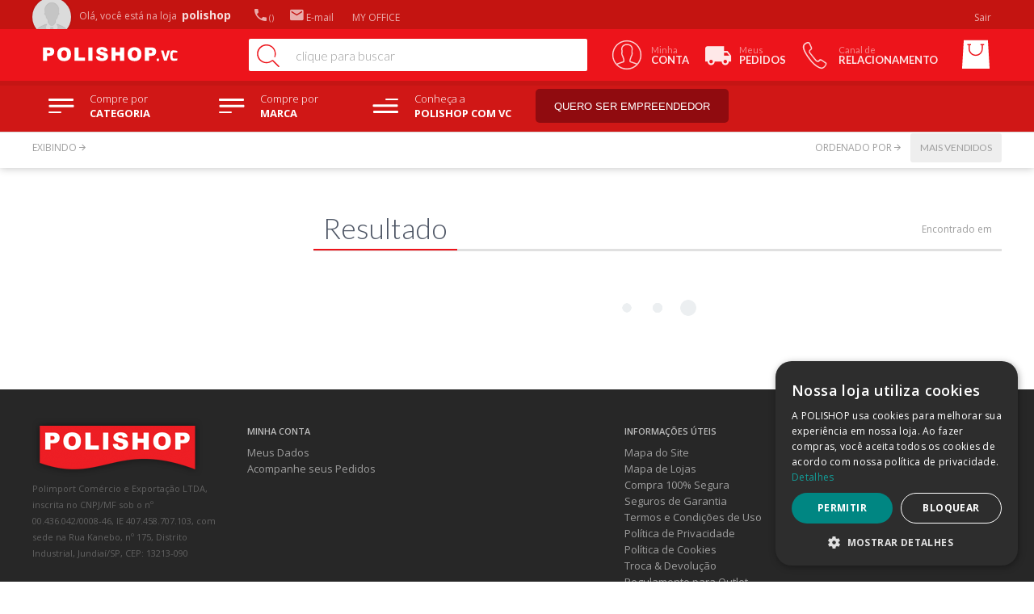

--- FILE ---
content_type: text/html; charset=utf-8
request_url: https://www.polishop.vc/massagem-e-bem-estar/1766?map=c,productClusterSearchableIds&utmi_p=_massagem-e-bem-estar&utmi_pc=Navegador+de+Departamento&utmi_cp=MSN_Shopping
body_size: 14920
content:
<!DOCTYPE html >
<html xmlns="http://www.w3.org/1999/xhtml" xmlns:vtex="http://www.vtex.com.br/2009/vtex-common" xmlns:vtex.cmc="http://www.vtex.com.br/2009/vtex-commerce" lang="pt-br" ng-app="app">
  <head><meta name="language" content="pt-BR" />
<meta name="country" content="BRA" />
<meta name="currency" content="R$" />
<meta http-equiv="Content-Type" content="text/html;charset=utf-8" />
<meta name="description" content="Transforme sua casa em um refúgio de relaxamento com a linha de massagem e bem-estar da Polishop. Descubra os produtos Genis Relax e aproveite!" />
<meta name="Abstract" content="Massagem e Bem-Estar – Polishopcomvc" />
<meta name="author" content="Polishop" />
<meta name="copyright" content="Polishop" />
<meta name="vtex-version" content="1.0.0.0" />
<meta http-equiv="pragma" content="no-cache" />

  <!-- cc:metatags -->
  <meta charset="utf-8" />
  <meta http-equiv="Content-Language" content="pt-br" />
  <meta http-equiv="X-UA-Compatible" content="IE=edge,chrome=1" />
  <meta name="viewport" content="user-scalable=no, width=device-width, initial-scale=1, maximum-scale=1" />
  <meta name="theme-color" content="#ed141b" />
  <!-- Chrome, Firefox OS and Opera -->
  <meta name="apple-mobile-web-app-status-bar-style" content="#ed141b" />
  <!-- iOS Safari -->
  <meta name="msapplication-navbutton-color" content="#ed141b" />
  <!-- Windows Phone -->
  <meta name="google-site-verification" content="zgWi6YRI1hcwN9G7eACJqNEuYbUiWfeyn_0D2Olmjgs" />
  <meta name="facebook-domain-verification" content="q1iftwgdoc07v9aa7b790im1layt8k" />
  <!-- /cc:metatags -->

  <meta name="robots" content="noindex, nofollow" />

  <!-- Favicon -->
  <link href="/arquivos/favicon.gif?v=0" rel="shortcut icon" />
  <link href="/arquivos/favicon.png?v=638708174397400000" rel="apple-touch-icon" />
<!-- Styles --><!--[if lte IE 9]>
    <script> /*<![CDATA[*/ window.location.href = '/compatibilidade'; /*]]>*/ </script>
    <![endif]--><!-- Scripts --><title>Massagem e Bem-Estar – Polishopcomvc</title><script type="text/javascript" language="javascript">var jscheckoutUrl = 'https://www.polishop.vc/checkout/#/cart';var jscheckoutAddUrl = 'https://www.polishop.vc/checkout/cart/add';var jscheckoutGiftListId = '';var jsnomeSite = 'polishop';var jsnomeLoja = 'polishopcomvc';var jssalesChannel = '2';var defaultStoreCurrency = 'R$';var localeInfo = {"CountryCode":"BRA","CultureCode":"pt-BR","CurrencyLocale":{"RegionDisplayName":"Brazil","RegionName":"BR","RegionNativeName":"Brasil","TwoLetterIsoRegionName":"BR","CurrencyEnglishName":"Brazilian Real","CurrencyNativeName":"Real","CurrencySymbol":"R$","ISOCurrencySymbol":"BRL","Locale":1046,"Format":{"CurrencyDecimalDigits":2,"CurrencyDecimalSeparator":",","CurrencyGroupSeparator":".","CurrencyGroupSize":3,"StartsWithCurrencySymbol":true},"FlagUrl":"http://www.geonames.org/flags/x/br.gif"}};</script> 
<script type="text/javascript" language="javascript">vtxctx = {"searchTerm":"","categoryId":"328","categoryName":"Massagem e Bem-Estar","departmentyId":"328","departmentName":"Massagem e Bem-Estar","isOrder":"0","isCheck":"0","isCart":"0","actionType":"","actionValue":"","login":null,"url":"www.polishop.vc","transurl":"www.polishop.vc"};</script> 
<script language="javascript" src="https://io.vtex.com.br/front-libs/jquery/1.8.3/jquery-1.8.3.min.js?v=1.0.0.0"   type="text/javascript"></script>
<script language="javascript" src="https://polishop.vteximg.com.br/scripts/swfobject.js?v=1.0.0.0"   type="text/javascript"></script>
<script language="javascript" src="https://polishop.vteximg.com.br/scripts/vtex.ajax.wait.js?v=1.0.0.0"   type="text/javascript"></script>
<script language="javascript" src="https://polishop.vteximg.com.br/scripts/vtex.common.js?v=1.0.0.0"   type="text/javascript"></script>
<script language="javascript" src="https://vtex.vtexassets.com/_v/public/assets/v1/npm/@vtex/render-extension-loader@0.1.6/lib/render-extension-loader.js?v=1.0.0.0"   type="text/javascript"></script>
<script language="javascript" src="https://io.vtex.com.br/rc/rc.js?v=1.0.0.0"   type="text/javascript"></script>
<script language="javascript" src="https://activity-flow.vtex.com/af/af.js?v=1.0.0.0"   type="text/javascript"></script>
<script language="javascript" src="https://polishop.vteximg.com.br/scripts/vtex.tagmanager.helper.js?v=1.0.0.0"   type="text/javascript"></script>
<script language="javascript" src="https://io.vtex.com.br/portal-ui/v1.21.0/scripts/vtex-events-all.min.js?v=1.0.0.0"   type="text/javascript"></script>
<script language="javascript" src="https://io.vtex.com.br/portal-ui/v1.21.0/scripts/vtex-analytics.js?v=1.0.0.0"   type="text/javascript"></script>
<script language="javascript" src="https://io.vtex.com.br/front-libs/front-i18n/0.7.2/vtex-i18n.min.js?v=1.0.0.0"   type="text/javascript"></script>
<script language="javascript" src="https://io.vtex.com.br/front-libs/front-utils/3.0.8/underscore-extensions.js?v=1.0.0.0"   type="text/javascript"></script>
<script language="javascript" src="https://polishop.vteximg.com.br/scripts/currency-format.min.js?v=1.0.0.0"   type="text/javascript"></script>
<script language="javascript" src="https://io.vtex.com.br/front-libs/dustjs-linkedin/2.3.5/dust-core-2.3.5.min.js?v=1.0.0.0"   type="text/javascript"></script>
<script language="javascript" src="https://io.vtex.com.br/vtex.js/v2.13.1/vtex.min.js?v=1.0.0.0"   type="text/javascript"></script>
<script language="javascript" src="https://polishop.vteximg.com.br/scripts/jquery.ui.core.js?v=1.0.0.0"   type="text/javascript"></script>
<script language="javascript" src="https://polishop.vteximg.com.br/scripts/autocomplete/jquery.ui.widget.js?v=1.0.0.0"   type="text/javascript"></script>
<script language="javascript" src="https://polishop.vteximg.com.br/scripts/autocomplete/jquery.ui.position.js?v=1.0.0.0"   type="text/javascript"></script>
<script language="javascript" src="https://polishop.vteximg.com.br/scripts/autocomplete/jquery.ui.autocomplete.js?v=1.0.0.0"   type="text/javascript"></script>
<script language="javascript" src="https://polishop.vteximg.com.br/scripts/vtex.commerce.search.js?v=1.0.0.0"   type="text/javascript"></script>
<script language="javascript" src="https://polishop.vteximg.com.br/scripts/vtex.viewpart.fulltextsearchbox.js?v=1.0.0.0"   type="text/javascript"></script>
<script language="javascript" src="https://io.vtex.com.br/portal-plugins/2.9.13/js/portal-minicart-with-template.min.js?v=1.0.0.0"   type="text/javascript"></script>
<script language="javascript" src="https://io.vtex.com.br/portal-plugins/2.9.13/js/portal-template-as-modal.min.js?v=1.0.0.0"   type="text/javascript"></script>
<script language="javascript" src="https://io.vtex.com.br/portal-plugins/2.9.13/js/portal-sku-selector-with-template-v2.min.js?v=1.0.0.0"   type="text/javascript"></script>
<script language="javascript" src="https://polishop.vteximg.com.br/scripts/jquery.pager.js?v=1.0.0.0"   type="text/javascript"></script>
<script language="javascript" src="https://polishop.vteximg.com.br/scripts/vtex.viewpart.newsletter.js?v=1.0.0.0"   type="text/javascript"></script>
<link rel="stylesheet" href="https://files.polishop.com/css/base.css" /><link rel="stylesheet" href="https://files.polishop.com/css/search.css" /><script>/*<![CDATA[*/ ;window.Modernizr=function(a,b,c){function z(a){i.cssText=a}function A(a,b){return z(l.join(a+";")+(b||""))}function B(a,b){return typeof a===b}function C(a,b){return!!~(""+a).indexOf(b)}function D(a,b){for(var d in a){var e=a[d];if(!C(e,"-")&&i[e]!==c)return b=="pfx"?e:!0}return!1}function E(a,b,d){for(var e in a){var f=b[a[e]];if(f!==c)return d===!1?a[e]:B(f,"function")?f.bind(d||b):f}return!1}function F(a,b,c){var d=a.charAt(0).toUpperCase()+a.slice(1),e=(a+" "+n.join(d+" ")+d).split(" ");return B(b,"string")||B(b,"undefined")?D(e,b):(e=(a+" "+o.join(d+" ")+d).split(" "),E(e,b,c))}var d="2.8.3",e={},f=b.documentElement,g="modernizr",h=b.createElement(g),i=h.style,j,k={}.toString,l=" -webkit- -moz- -o- -ms- ".split(" "),m="Webkit Moz O ms",n=m.split(" "),o=m.toLowerCase().split(" "),p={},q={},r={},s=[],t=s.slice,u,v=function(a,c,d,e){var h,i,j,k,l=b.createElement("div"),m=b.body,n=m||b.createElement("body");if(parseInt(d,10))while(d--)j=b.createElement("div"),j.id=e?e[d]:g+(d+1),l.appendChild(j);return h=["&#173;",'<style id="s',g,'">',a,"</style>"].join(""),l.id=g,(m?l:n).innerHTML+=h,n.appendChild(l),m||(n.style.background="",n.style.overflow="hidden",k=f.style.overflow,f.style.overflow="hidden",f.appendChild(n)),i=c(l,a),m?l.parentNode.removeChild(l):(n.parentNode.removeChild(n),f.style.overflow=k),!!i},w=function(){function d(d,e){e=e||b.createElement(a[d]||"div"),d="on"+d;var f=d in e;return f||(e.setAttribute||(e=b.createElement("div")),e.setAttribute&&e.removeAttribute&&(e.setAttribute(d,""),f=B(e[d],"function"),B(e[d],"undefined")||(e[d]=c),e.removeAttribute(d))),e=null,f}var a={select:"input",change:"input",submit:"form",reset:"form",error:"img",load:"img",abort:"img"};return d}(),x={}.hasOwnProperty,y;!B(x,"undefined")&&!B(x.call,"undefined")?y=function(a,b){return x.call(a,b)}:y=function(a,b){return b in a&&B(a.constructor.prototype[b],"undefined")},Function.prototype.bind||(Function.prototype.bind=function(b){var c=this;if(typeof c!="function")throw new TypeError;var d=t.call(arguments,1),e=function(){if(this instanceof e){var a=function(){};a.prototype=c.prototype;var f=new a,g=c.apply(f,d.concat(t.call(arguments)));return Object(g)===g?g:f}return c.apply(b,d.concat(t.call(arguments)))};return e}),p.flexbox=function(){return F("flexWrap")},p.flexboxlegacy=function(){return F("boxDirection")};for(var G in p)y(p,G)&&(u=G.toLowerCase(),e[u]=p[G](),s.push((e[u]?"":"no-")+u));return e.addTest=function(a,b){if(typeof a=="object")for(var d in a)y(a,d)&&e.addTest(d,a[d]);else{a=a.toLowerCase();if(e[a]!==c)return e;b=typeof b=="function"?b():b,typeof enableClasses!="undefined"&&enableClasses&&(f.className+=" "+(b?"":"no-")+a),e[a]=b}return e},z(""),h=j=null,e._version=d,e._prefixes=l,e._domPrefixes=o,e._cssomPrefixes=n,e.hasEvent=w,e.testProp=function(a){return D([a])},e.testAllProps=F,e.testStyles=v,e}(this,this.document); var ua = navigator.userAgent.toLowerCase(), isAndroidMobile = (ua.indexOf('android') !== -1 && ua.indexOf('mobile') !== -1 && ua.indexOf('applewebkit') !== -1); var u = window.location.href, _u = u.indexOf('?') === -1 ? '?' : '&'; /*]]>*/</script><script type="application/ld+json"> {'@context': 'http://schema.org', '@type': 'Organization', 'name': 'Polishop', 'logo': 'http://s3.amazonaws.com/assets.polishop.com.br/image/header_logo.png', 'url': 'http://www.polishop.com.br', 'sameAs': [ 'https://www.linkedin.com/company/polishop', 'http://instagram.com/polishop', 'https://www.youtube.com/user/polishop', 'https://www.facebook.com/Polishop', 'https://twitter.com/polishop'] } </script><script language="javascript">var ___scriptPathTransac = '';</script><script language="javascript">var ___scriptPath = '';</script><script> /*<![CDATA[*/ if (window.vtex && window.vtxctx) { window.vtex.events.addData({ "departmentId": parseInt(window.vtxctx.departmentyId,10), "departmentName": window.vtxctx.departmentName }); } var setup = {}, componentSetup = function (setup, component, index) { for (var key in setup) {var value = setup[key], index = index ? index : 0; document.querySelectorAll(component)[index].setAttribute(key, value); } } /*]]>*/ </script><style media="screen">
        .lp-invitation {
            display: none !important;
        }
    </style>
<!-- Start - WebAnalyticsViewPart -->
<script> var defaultUtmFromFolder = '';</script>
<!-- CommerceContext.Current.VirtualFolder.Name: @categoria@ -->

<script>
vtex.events.addData({"pageCategory":"Category","pageDepartment":"Massagem e Bem-Estar","pageUrl":"http://www.polishop.vc/massagem-e-bem-estar/1766?map=c,productClusterSearchableIds&utmi_cp=MSN_Shopping","pageTitle":"Massagem e Bem-Estar – Polishopcomvc","skuStockOutFromShelf":[],"skuStockOutFromProductDetail":[],"shelfProductIds":[],"accountName":"polishopcomvc","pageFacets":[],"categoryId":328,"categoryName":"Massagem e Bem-Estar"});
</script>

<script>
(function(w,d,s,l,i){w[l]=w[l]||[];w[l].push({'gtm.start':
                            new Date().getTime(),event:'gtm.js'});var f=d.getElementsByTagName(s)[0],
                            j=d.createElement(s),dl=l!='dataLayer'?'&l='+l:'';j.async=true;j.src=
                            '//www.googletagmanager.com/gtm.js?id='+i+dl;f.parentNode.insertBefore(j,f);
                            })(window,document,'script','dataLayer','GTM-5MNJJB');
</script>

<script>
var helper = new vtexTagManagerHelper('categoryView'); helper.init();
</script>

<!-- End - WebAnalyticsViewPart -->
<link rel="canonical" href="https://www.polishop.vc/massagem-e-bem-estar/1766" /></head>
  <body fullbleed="" vertical="" layout="" unresolved="" class="category"><div class="ajax-content-loader" rel="/no-cache/callcenter/disclaimer"></div>
  <script src="//files.polishop.com/js/device-redirect.js"></script>

  <!-- Android Native Browser Compatibility Test -->
  <script>/*<![CDATA[*/ if (isAndroidMobile && !Modernizr.flexbox) { window.location = [u, _u, 'lid=47cbc26e-ece3-4a74-ab82-580e73777459'].join(''); } /*]]>*/</script>
  <!--[if lte IE 9]>
    <script> /*<![CDATA[*/ var u = window.location.href, _u = u.indexOf('?') === -1 ? '?' : '&'; window.location = [u, _u, 'lid=47cbc26e-ece3-4a74-ab82-580e73777459'].join(''); /*]]>*/ </script>
<![endif]-->
<!-- HTML --><div layout-container="" vertical="" layout="" fit=""><div layout-toolbar="" horizontal="" layout="" center-justified=""><multilevel-seller maxwidth="1366" margin="83" top-bar=""></multilevel-seller></div><div layout-toolbar="" horizontal="" layout="" center-justified=""><header-bar autofocus="" maxwidth="1366" margin="83" contexts="beleza,boa-forma,bem-estar,casa,cozinha,eletronicos" ng-cloak=""><script type="text/javascript" language="javascript"> /*<![CDATA[*/ $(document).ready(function(){currentDept = '0'; enableFullTextSearchBox('ftBox5ec387a4ec994bb98ef4e6e9c8a4a06b', 'ftDept5ec387a4ec994bb98ef4e6e9c8a4a06b', 'ftIdx5ec387a4ec994bb98ef4e6e9c8a4a06b', 'ftBtn5ec387a4ec994bb98ef4e6e9c8a4a06b', '/SEARCHTERM?&utmi_p=_massagem-e-bem-estar_1766&utmi_pc=BuscaFullText&utmi_cp=SEARCHTERM','Digite o nome do produto ou marca...' );}); /*]]>*/ </script><fieldset class="busca"><legend>Buscar</legend><label>Buscar</label><select id="ftDept5ec387a4ec994bb98ef4e6e9c8a4a06b"><option value="">Todo o Site</option><option value="13">Casa</option><option value="20">Cozinha</option><option value="233">LifeStyle</option><option value="326">Fitness</option><option value="327">Hobby e Lazer</option><option value="328">Massagem e Bem-Estar</option><option value="329">Beleza e Cuidados Pessoais</option><option value="330">Eletroportáteis</option><option value="331">Utilidades Domésticas</option><option value="333">Modeladores Corporais</option><option value="482">Livros</option><option value="506">Eletrodomésticos</option><option value="532">Airfryer</option><option value="534">Nutrição</option><option value="644">Tecnologia</option><option value="826">Ar e ventilação</option><option value="1288">Limpeza</option><option value="1311">Utensílios de Cozinha</option></select><input type="hidden" id=ftIdx5ec387a4ec994bb98ef4e6e9c8a4a06b value="" /><input id="ftBox5ec387a4ec994bb98ef4e6e9c8a4a06b" class="fulltext-search-box" type="text" size="20" accesskey="b" /><input id="ftBtn5ec387a4ec994bb98ef4e6e9c8a4a06b" type="button" value="Buscar" class="btn-buscar" /></fieldset><div class="portal-minicart-ref"></div><script>$('.portal-minicart-ref').minicart({ showMinicart: true, showTotalizers: false  , showShippingOptions: false });</script></header-bar></div><multilevel-header></multilevel-header><nav-menu></nav-menu><div layout-main="" vertical="" layout="" flex=""><div layout-content="" flex=""><div class="wrapper search"><div class="centered-content"><div horizontal="" layout=""><div class="column" vertical="" layout="" flex=""><div class="search-tree">
<script type="text/javascript" language="javascript">
    $(document).ready(function() {
        partialSearchUrl = '/busca?map=c%2cproductClusterSearchableIds&utmi_cp=MSN_Shopping&';
    });
</script>
<div class="navigation-tabs">    <div class="menu-departamento">        <span class="rt"></span><span class="rb"></span>        <div>            <div class="menu-navegue">                <a title="Navegue" class="search-navigator-tab tab-navegue-ativo" href="#">Navegue</a>                <a title="Refinar Resultado" class="search-navigator-tab tab-refinar" href="#">Refinar Resultado</a>            </div><div class="search-multiple-navigator" style="display: none;" ></div><h3 class="casa"><span></span><a href="https://www.polishop.vc/casa?&utmi_p=_massagem-e-bem-estar_1766&utmi_pc=Navegador+Todos+Departamento&utmi_cp=Casa">Casa</a></h3><ul class="casa"><li><a href="https://www.polishop.vc/casa/utensilios-de-casa-e-limpeza?&utmi_p=_massagem-e-bem-estar_1766&utmi_pc=Navegador+Todos+Departamento&utmi_cp=Utens%c3%adlios+de+Casa+e+Limpeza">Utensílios de Casa e Limpeza</a></li><li><a href="https://www.polishop.vc/casa/acessorios-e-pecas?&utmi_p=_massagem-e-bem-estar_1766&utmi_pc=Navegador+Todos+Departamento&utmi_cp=Acess%c3%b3rios+e+Pe%c3%a7as">Acessórios e Peças</a></li><li><a href="https://www.polishop.vc/casa/ventiladores?&utmi_p=_massagem-e-bem-estar_1766&utmi_pc=Navegador+Todos+Departamento&utmi_cp=Ventiladores">Ventiladores</a></li><li><a href="https://www.polishop.vc/casa/ar-condicionado?&utmi_p=_massagem-e-bem-estar_1766&utmi_pc=Navegador+Todos+Departamento&utmi_cp=Ar-Condicionado">Ar-Condicionado</a></li><li><a href="https://www.polishop.vc/casa/aspiradores-de-po?&utmi_p=_massagem-e-bem-estar_1766&utmi_pc=Navegador+Todos+Departamento&utmi_cp=Aspiradores+de+P%c3%b3">Aspiradores de Pó</a></li><li><a href="https://www.polishop.vc/casa/climatizadores?&utmi_p=_massagem-e-bem-estar_1766&utmi_pc=Navegador+Todos+Departamento&utmi_cp=Climatizadores">Climatizadores</a></li><li><a href="https://www.polishop.vc/casa/ferros-de-passar?&utmi_p=_massagem-e-bem-estar_1766&utmi_pc=Navegador+Todos+Departamento&utmi_cp=Ferros+de+Passar">Ferros de Passar</a></li><li><a href="https://www.polishop.vc/casa/passadeiras-a-vapor?&utmi_p=_massagem-e-bem-estar_1766&utmi_pc=Navegador+Todos+Departamento&utmi_cp=Passadeiras+a+Vapor">Passadeiras a Vapor</a></li><li><a href="https://www.polishop.vc/casa/limpeza?&utmi_p=_massagem-e-bem-estar_1766&utmi_pc=Navegador+Todos+Departamento&utmi_cp=Limpeza">Limpeza</a></li><li><a href="https://www.polishop.vc/casa/robos-de-limpeza?&utmi_p=_massagem-e-bem-estar_1766&utmi_pc=Navegador+Todos+Departamento&utmi_cp=Rob%c3%b4s+de+Limpeza">Robôs de Limpeza</a></li><li><a href="https://www.polishop.vc/casa/extratora-de-sujeira?&utmi_p=_massagem-e-bem-estar_1766&utmi_pc=Navegador+Todos+Departamento&utmi_cp=Extratora+de+Sujeira">Extratora de Sujeira</a></li><li class="lista-completa"><a href="https://www.polishop.vc/casa?&utmi_p=_massagem-e-bem-estar_1766&utmi_pc=Navegador+Todos+Departamento&utmi_cp=Casa">Lista completa<span></span></a></li></ul><h3 class="cozinha even"><span></span><a href="https://www.polishop.vc/cozinha?&utmi_p=_massagem-e-bem-estar_1766&utmi_pc=Navegador+Todos+Departamento&utmi_cp=Cozinha">Cozinha</a></h3><ul class="cozinha even"><li><a href="https://www.polishop.vc/cozinha/adegas?&utmi_p=_massagem-e-bem-estar_1766&utmi_pc=Navegador+Todos+Departamento&utmi_cp=Adegas">Adegas</a></li><li><a href="https://www.polishop.vc/cozinha/airfryer?&utmi_p=_massagem-e-bem-estar_1766&utmi_pc=Navegador+Todos+Departamento&utmi_cp=Airfryer">Airfryer</a></li><li><a href="https://www.polishop.vc/cozinha/chaleiras?&utmi_p=_massagem-e-bem-estar_1766&utmi_pc=Navegador+Todos+Departamento&utmi_cp=Chaleiras">Chaleiras</a></li><li><a href="https://www.polishop.vc/cozinha/fornos-portateis?&utmi_p=_massagem-e-bem-estar_1766&utmi_pc=Navegador+Todos+Departamento&utmi_cp=Fornos+Port%c3%a1teis">Fornos Portáteis</a></li><li><a href="https://www.polishop.vc/cozinha/juicers?&utmi_p=_massagem-e-bem-estar_1766&utmi_pc=Navegador+Todos+Departamento&utmi_cp=Juicers">Juicers</a></li><li><a href="https://www.polishop.vc/cozinha/liquidificadores-e-processadores?&utmi_p=_massagem-e-bem-estar_1766&utmi_pc=Navegador+Todos+Departamento&utmi_cp=Liquidificadores+e+Processadores">Liquidificadores e Processadores</a></li><li><a href="https://www.polishop.vc/cozinha/livros-de-receitas?&utmi_p=_massagem-e-bem-estar_1766&utmi_pc=Navegador+Todos+Departamento&utmi_cp=Livros+de+Receitas">Livros de Receitas</a></li><li><a href="https://www.polishop.vc/cozinha/maquinas-de-cafe?&utmi_p=_massagem-e-bem-estar_1766&utmi_pc=Navegador+Todos+Departamento&utmi_cp=M%c3%a1quinas+de+Caf%c3%a9">Máquinas de Café</a></li><li><a href="https://www.polishop.vc/cozinha/mixers?&utmi_p=_massagem-e-bem-estar_1766&utmi_pc=Navegador+Todos+Departamento&utmi_cp=Mixers">Mixers</a></li><li><a href="https://www.polishop.vc/cozinha/multiprocessadores?&utmi_p=_massagem-e-bem-estar_1766&utmi_pc=Navegador+Todos+Departamento&utmi_cp=Multiprocessadores">Multiprocessadores</a></li><li><a href="https://www.polishop.vc/cozinha/panelas-eletricas?&utmi_p=_massagem-e-bem-estar_1766&utmi_pc=Navegador+Todos+Departamento&utmi_cp=Panelas+El%c3%a9tricas">Panelas Elétricas</a></li><li><a href="https://www.polishop.vc/cozinha/sanduicheiras?&utmi_p=_massagem-e-bem-estar_1766&utmi_pc=Navegador+Todos+Departamento&utmi_cp=Sanduicheiras">Sanduicheiras</a></li><li><a href="https://www.polishop.vc/cozinha/torradeiras?&utmi_p=_massagem-e-bem-estar_1766&utmi_pc=Navegador+Todos+Departamento&utmi_cp=Torradeiras">Torradeiras</a></li><li><a href="https://www.polishop.vc/cozinha/utensilios-de-cozinha?&utmi_p=_massagem-e-bem-estar_1766&utmi_pc=Navegador+Todos+Departamento&utmi_cp=Utens%c3%adlios+de+Cozinha">Utensílios de Cozinha</a></li><li><a href="https://www.polishop.vc/cozinha/bebedouros?&utmi_p=_massagem-e-bem-estar_1766&utmi_pc=Navegador+Todos+Departamento&utmi_cp=Bebedouros">Bebedouros</a></li><li><a href="https://www.polishop.vc/cozinha/forno-eletrico?&utmi_p=_massagem-e-bem-estar_1766&utmi_pc=Navegador+Todos+Departamento&utmi_cp=Forno+El%c3%a9trico">Forno Elétrico</a></li><li class="lista-completa"><a href="https://www.polishop.vc/cozinha?&utmi_p=_massagem-e-bem-estar_1766&utmi_pc=Navegador+Todos+Departamento&utmi_cp=Cozinha">Lista completa<span></span></a></li></ul><h3 class="lifestyle"><span></span><a href="https://www.polishop.vc/lifestyle?&utmi_p=_massagem-e-bem-estar_1766&utmi_pc=Navegador+Todos+Departamento&utmi_cp=LifeStyle">LifeStyle</a></h3><ul class="lifestyle"><li><a href="https://www.polishop.vc/lifestyle/camisetas?&utmi_p=_massagem-e-bem-estar_1766&utmi_pc=Navegador+Todos+Departamento&utmi_cp=Camisetas">Camisetas</a></li><li class="lista-completa"><a href="https://www.polishop.vc/lifestyle?&utmi_p=_massagem-e-bem-estar_1766&utmi_pc=Navegador+Todos+Departamento&utmi_cp=LifeStyle">Lista completa<span></span></a></li></ul><h3 class="fitness even"><span></span><a href="https://www.polishop.vc/fitness?&utmi_p=_massagem-e-bem-estar_1766&utmi_pc=Navegador+Todos+Departamento&utmi_cp=Fitness">Fitness</a></h3><ul class="fitness even"><li><a href="https://www.polishop.vc/fitness/esteira-ergometrica?&utmi_p=_massagem-e-bem-estar_1766&utmi_pc=Navegador+Todos+Departamento&utmi_cp=Esteira+Ergom%c3%a9trica">Esteira Ergométrica</a></li><li><a href="https://www.polishop.vc/fitness/plataforma-vibratoria?&utmi_p=_massagem-e-bem-estar_1766&utmi_pc=Navegador+Todos+Departamento&utmi_cp=Plataforma+Vibrat%c3%b3ria">Plataforma Vibratória</a></li><li><a href="https://www.polishop.vc/fitness/abdominal?&utmi_p=_massagem-e-bem-estar_1766&utmi_pc=Navegador+Todos+Departamento&utmi_cp=Abdominal">Abdominal</a></li><li><a href="https://www.polishop.vc/fitness/bike?&utmi_p=_massagem-e-bem-estar_1766&utmi_pc=Navegador+Todos+Departamento&utmi_cp=Bike">Bike</a></li><li><a href="https://www.polishop.vc/fitness/simulador-de-caminhada?&utmi_p=_massagem-e-bem-estar_1766&utmi_pc=Navegador+Todos+Departamento&utmi_cp=Simulador+de+Caminhada">Simulador de Caminhada</a></li><li><a href="https://www.polishop.vc/fitness/aparelho-eliptico?&utmi_p=_massagem-e-bem-estar_1766&utmi_pc=Navegador+Todos+Departamento&utmi_cp=Aparelho+El%c3%adptico">Aparelho Elíptico</a></li><li><a href="https://www.polishop.vc/fitness/acessorios-de-ginastica?&utmi_p=_massagem-e-bem-estar_1766&utmi_pc=Navegador+Todos+Departamento&utmi_cp=Acess%c3%b3rios+de+Gin%c3%a1stica">Acessórios de Ginástica</a></li><li class="lista-completa"><a href="https://www.polishop.vc/fitness?&utmi_p=_massagem-e-bem-estar_1766&utmi_pc=Navegador+Todos+Departamento&utmi_cp=Fitness">Lista completa<span></span></a></li></ul><h3 class="hobby-e-lazer"><span></span><a href="https://www.polishop.vc/hobby-e-lazer?&utmi_p=_massagem-e-bem-estar_1766&utmi_pc=Navegador+Todos+Departamento&utmi_cp=Hobby+e+Lazer">Hobby e Lazer</a></h3><ul class="hobby-e-lazer"><li><a href="https://www.polishop.vc/hobby-e-lazer/praia-e-piscina?&utmi_p=_massagem-e-bem-estar_1766&utmi_pc=Navegador+Todos+Departamento&utmi_cp=Praia+e+Piscina">Praia e Piscina</a></li><li class="lista-completa"><a href="https://www.polishop.vc/hobby-e-lazer?&utmi_p=_massagem-e-bem-estar_1766&utmi_pc=Navegador+Todos+Departamento&utmi_cp=Hobby+e+Lazer">Lista completa<span></span></a></li></ul><h3 class="massagem-e-bem-estar even"><span></span><a href="https://www.polishop.vc/massagem-e-bem-estar?&utmi_p=_massagem-e-bem-estar_1766&utmi_pc=Navegador+Todos+Departamento&utmi_cp=Massagem+e+Bem-Estar">Massagem e Bem-Estar</a></h3><ul class="massagem-e-bem-estar even"><li><a href="https://www.polishop.vc/massagem-e-bem-estar/massageadores?&utmi_p=_massagem-e-bem-estar_1766&utmi_pc=Navegador+Todos+Departamento&utmi_cp=Massageadores">Massageadores</a></li><li><a href="https://www.polishop.vc/massagem-e-bem-estar/saude-bucal?&utmi_p=_massagem-e-bem-estar_1766&utmi_pc=Navegador+Todos+Departamento&utmi_cp=Sa%c3%bade+Bucal">Saúde Bucal</a></li><li class="lista-completa"><a href="https://www.polishop.vc/massagem-e-bem-estar?&utmi_p=_massagem-e-bem-estar_1766&utmi_pc=Navegador+Todos+Departamento&utmi_cp=Massagem+e+Bem-Estar">Lista completa<span></span></a></li></ul><h3 class="beleza-e-cuidados-pessoais"><span></span><a href="https://www.polishop.vc/beleza-e-cuidados-pessoais?&utmi_p=_massagem-e-bem-estar_1766&utmi_pc=Navegador+Todos+Departamento&utmi_cp=Beleza+e+Cuidados+Pessoais">Beleza e Cuidados Pessoais</a></h3><ul class="beleza-e-cuidados-pessoais"><li><a href="https://www.polishop.vc/beleza-e-cuidados-pessoais/acessorios-de-beleza?&utmi_p=_massagem-e-bem-estar_1766&utmi_pc=Navegador+Todos+Departamento&utmi_cp=Acess%c3%b3rios+de+Beleza">Acessórios de Beleza</a></li><li><a href="https://www.polishop.vc/beleza-e-cuidados-pessoais/maquina-de-cortar-cabelo?&utmi_p=_massagem-e-bem-estar_1766&utmi_pc=Navegador+Todos+Departamento&utmi_cp=M%c3%a1quina+de+Cortar+Cabelo">Máquina de Cortar Cabelo</a></li><li><a href="https://www.polishop.vc/beleza-e-cuidados-pessoais/escovas?&utmi_p=_massagem-e-bem-estar_1766&utmi_pc=Navegador+Todos+Departamento&utmi_cp=Escovas">Escovas</a></li><li><a href="https://www.polishop.vc/beleza-e-cuidados-pessoais/depiladores?&utmi_p=_massagem-e-bem-estar_1766&utmi_pc=Navegador+Todos+Departamento&utmi_cp=Depiladores">Depiladores</a></li><li><a href="https://www.polishop.vc/beleza-e-cuidados-pessoais/aparadores-e-barbeadores?&utmi_p=_massagem-e-bem-estar_1766&utmi_pc=Navegador+Todos+Departamento&utmi_cp=Aparadores+e+Barbeadores">Aparadores e Barbeadores</a></li><li><a href="https://www.polishop.vc/beleza-e-cuidados-pessoais/chapinhas-e-pranchas?&utmi_p=_massagem-e-bem-estar_1766&utmi_pc=Navegador+Todos+Departamento&utmi_cp=Chapinhas+e+Pranchas">Chapinhas e Pranchas</a></li><li><a href="https://www.polishop.vc/beleza-e-cuidados-pessoais/modeladores-de-cachos?&utmi_p=_massagem-e-bem-estar_1766&utmi_pc=Navegador+Todos+Departamento&utmi_cp=Modeladores+de+Cachos">Modeladores de Cachos</a></li><li><a href="https://www.polishop.vc/beleza-e-cuidados-pessoais/secadores-de-cabelo?&utmi_p=_massagem-e-bem-estar_1766&utmi_pc=Navegador+Todos+Departamento&utmi_cp=Secadores+de+Cabelo">Secadores de Cabelo</a></li><li><a href="https://www.polishop.vc/beleza-e-cuidados-pessoais/barbeadores?&utmi_p=_massagem-e-bem-estar_1766&utmi_pc=Navegador+Todos+Departamento&utmi_cp=Barbeadores">Barbeadores</a></li><li><a href="https://www.polishop.vc/beleza-e-cuidados-pessoais/cosmeticos?&utmi_p=_massagem-e-bem-estar_1766&utmi_pc=Navegador+Todos+Departamento&utmi_cp=Cosm%c3%a9ticos">Cosméticos</a></li><li class="lista-completa"><a href="https://www.polishop.vc/beleza-e-cuidados-pessoais?&utmi_p=_massagem-e-bem-estar_1766&utmi_pc=Navegador+Todos+Departamento&utmi_cp=Beleza+e+Cuidados+Pessoais">Lista completa<span></span></a></li></ul><h3 class="eletroportateis even"><span></span><a href="https://www.polishop.vc/eletroportateis?&utmi_p=_massagem-e-bem-estar_1766&utmi_pc=Navegador+Todos+Departamento&utmi_cp=Eletroport%c3%a1teis">Eletroportáteis</a></h3><ul class="eletroportateis even"><li><a href="https://www.polishop.vc/eletroportateis/vaporizadores-e-higienizadores?&utmi_p=_massagem-e-bem-estar_1766&utmi_pc=Navegador+Todos+Departamento&utmi_cp=Vaporizadores+e+Higienizadores">Vaporizadores e Higienizadores</a></li><li><a href="https://www.polishop.vc/eletroportateis/airfryer?&utmi_p=_massagem-e-bem-estar_1766&utmi_pc=Navegador+Todos+Departamento&utmi_cp=Airfryer">Airfryer</a></li><li><a href="https://www.polishop.vc/eletroportateis/maquinas-de-cafe?&utmi_p=_massagem-e-bem-estar_1766&utmi_pc=Navegador+Todos+Departamento&utmi_cp=M%c3%a1quinas+de+Caf%c3%a9">Máquinas de Café</a></li><li><a href="https://www.polishop.vc/eletroportateis/fornos-e-microondas?&utmi_p=_massagem-e-bem-estar_1766&utmi_pc=Navegador+Todos+Departamento&utmi_cp=Fornos+e+Microondas">Fornos e Microondas</a></li><li><a href="https://www.polishop.vc/eletroportateis/liquidificadores-e-processadores?&utmi_p=_massagem-e-bem-estar_1766&utmi_pc=Navegador+Todos+Departamento&utmi_cp=Liquidificadores+e+Processadores">Liquidificadores e Processadores</a></li><li><a href="https://www.polishop.vc/eletroportateis/aspiradores-de-po?&utmi_p=_massagem-e-bem-estar_1766&utmi_pc=Navegador+Todos+Departamento&utmi_cp=Aspiradores+de+P%c3%b3">Aspiradores de Pó</a></li><li><a href="https://www.polishop.vc/eletroportateis/ferros-de-passar?&utmi_p=_massagem-e-bem-estar_1766&utmi_pc=Navegador+Todos+Departamento&utmi_cp=Ferros+de+Passar">Ferros de Passar</a></li><li><a href="https://www.polishop.vc/eletroportateis/panelas-eletricas?&utmi_p=_massagem-e-bem-estar_1766&utmi_pc=Navegador+Todos+Departamento&utmi_cp=Panelas+El%c3%a9tricas">Panelas Elétricas</a></li><li><a href="https://www.polishop.vc/eletroportateis/ventiladores?&utmi_p=_massagem-e-bem-estar_1766&utmi_pc=Navegador+Todos+Departamento&utmi_cp=Ventiladores">Ventiladores</a></li><li><a href="https://www.polishop.vc/eletroportateis/torradeiras?&utmi_p=_massagem-e-bem-estar_1766&utmi_pc=Navegador+Todos+Departamento&utmi_cp=Torradeiras">Torradeiras</a></li><li><a href="https://www.polishop.vc/eletroportateis/robos-de-limpeza?&utmi_p=_massagem-e-bem-estar_1766&utmi_pc=Navegador+Todos+Departamento&utmi_cp=Rob%c3%b4s+de+Limpeza">Robôs de Limpeza</a></li><li><a href="https://www.polishop.vc/eletroportateis/multiprocessadores?&utmi_p=_massagem-e-bem-estar_1766&utmi_pc=Navegador+Todos+Departamento&utmi_cp=Multiprocessadores">Multiprocessadores</a></li><li><a href="https://www.polishop.vc/eletroportateis/sanduicheiras?&utmi_p=_massagem-e-bem-estar_1766&utmi_pc=Navegador+Todos+Departamento&utmi_cp=Sanduicheiras">Sanduicheiras</a></li><li><a href="https://www.polishop.vc/eletroportateis/juicers?&utmi_p=_massagem-e-bem-estar_1766&utmi_pc=Navegador+Todos+Departamento&utmi_cp=Juicers">Juicers</a></li><li><a href="https://www.polishop.vc/eletroportateis/climatizadores?&utmi_p=_massagem-e-bem-estar_1766&utmi_pc=Navegador+Todos+Departamento&utmi_cp=Climatizadores">Climatizadores</a></li><li><a href="https://www.polishop.vc/eletroportateis/mixers?&utmi_p=_massagem-e-bem-estar_1766&utmi_pc=Navegador+Todos+Departamento&utmi_cp=Mixers">Mixers</a></li><li><a href="https://www.polishop.vc/eletroportateis/chaleiras?&utmi_p=_massagem-e-bem-estar_1766&utmi_pc=Navegador+Todos+Departamento&utmi_cp=Chaleiras">Chaleiras</a></li><li><a href="https://www.polishop.vc/eletroportateis/utensilios-de-casa-e-limpeza?&utmi_p=_massagem-e-bem-estar_1766&utmi_pc=Navegador+Todos+Departamento&utmi_cp=Utens%c3%adlios+de+Casa+e+Limpeza">Utensílios de Casa e Limpeza</a></li><li><a href="https://www.polishop.vc/eletroportateis/cafeteiras-eletricas?&utmi_p=_massagem-e-bem-estar_1766&utmi_pc=Navegador+Todos+Departamento&utmi_cp=Cafeteiras+El%c3%a9tricas">Cafeteiras Elétricas</a></li><li class="lista-completa"><a href="https://www.polishop.vc/eletroportateis?&utmi_p=_massagem-e-bem-estar_1766&utmi_pc=Navegador+Todos+Departamento&utmi_cp=Eletroport%c3%a1teis">Lista completa<span></span></a></li></ul><h3 class="modeladores-corporais"><span></span><a href="https://www.polishop.vc/modeladores-corporais?&utmi_p=_massagem-e-bem-estar_1766&utmi_pc=Navegador+Todos+Departamento&utmi_cp=Modeladores+Corporais">Modeladores Corporais</a></h3><ul class="modeladores-corporais"><li><a href="https://www.polishop.vc/modeladores-corporais/regatas-modeladoras?&utmi_p=_massagem-e-bem-estar_1766&utmi_pc=Navegador+Todos+Departamento&utmi_cp=Regatas+Modeladoras">Regatas Modeladoras</a></li><li><a href="https://www.polishop.vc/modeladores-corporais/calcinhas-modeladoras?&utmi_p=_massagem-e-bem-estar_1766&utmi_pc=Navegador+Todos+Departamento&utmi_cp=Calcinhas+Modeladoras">Calcinhas Modeladoras</a></li><li><a href="https://www.polishop.vc/modeladores-corporais/bermudas-modeladoras?&utmi_p=_massagem-e-bem-estar_1766&utmi_pc=Navegador+Todos+Departamento&utmi_cp=Bermudas+Modeladoras">Bermudas Modeladoras</a></li><li class="lista-completa"><a href="https://www.polishop.vc/modeladores-corporais?&utmi_p=_massagem-e-bem-estar_1766&utmi_pc=Navegador+Todos+Departamento&utmi_cp=Modeladores+Corporais">Lista completa<span></span></a></li></ul><h3 class="livros even"><span></span><a href="https://www.polishop.vc/livros?&utmi_p=_massagem-e-bem-estar_1766&utmi_pc=Navegador+Todos+Departamento&utmi_cp=Livros">Livros</a></h3><ul class="livros even"><li><a href="https://www.polishop.vc/livros/joao-appolinario?&utmi_p=_massagem-e-bem-estar_1766&utmi_pc=Navegador+Todos+Departamento&utmi_cp=JO%c3%83O+APPOLIN%c3%81RIO">JOÃO APPOLINÁRIO</a></li><li><a href="https://www.polishop.vc/livros/administracao?&utmi_p=_massagem-e-bem-estar_1766&utmi_pc=Navegador+Todos+Departamento&utmi_cp=Administra%c3%a7%c3%a3o">Administração</a></li><li class="lista-completa"><a href="https://www.polishop.vc/livros?&utmi_p=_massagem-e-bem-estar_1766&utmi_pc=Navegador+Todos+Departamento&utmi_cp=Livros">Lista completa<span></span></a></li></ul><h3 class="nutricao"><span></span><a href="https://www.polishop.vc/nutricao?&utmi_p=_massagem-e-bem-estar_1766&utmi_pc=Navegador+Todos+Departamento&utmi_cp=Nutri%c3%a7%c3%a3o">Nutrição</a></h3><ul class="nutricao"><li><a href="https://www.polishop.vc/nutricao/suplementos?&utmi_p=_massagem-e-bem-estar_1766&utmi_pc=Navegador+Todos+Departamento&utmi_cp=Suplementos">Suplementos</a></li><li class="lista-completa"><a href="https://www.polishop.vc/nutricao?&utmi_p=_massagem-e-bem-estar_1766&utmi_pc=Navegador+Todos+Departamento&utmi_cp=Nutri%c3%a7%c3%a3o">Lista completa<span></span></a></li></ul><h3 class="tecnologia even"><span></span><a href="https://www.polishop.vc/tecnologia?&utmi_p=_massagem-e-bem-estar_1766&utmi_pc=Navegador+Todos+Departamento&utmi_cp=Tecnologia">Tecnologia</a></h3><ul class="tecnologia even"><li><a href="https://www.polishop.vc/tecnologia/audio?&utmi_p=_massagem-e-bem-estar_1766&utmi_pc=Navegador+Todos+Departamento&utmi_cp=%c3%81udio">Áudio</a></li><li class="lista-completa"><a href="https://www.polishop.vc/tecnologia?&utmi_p=_massagem-e-bem-estar_1766&utmi_pc=Navegador+Todos+Departamento&utmi_cp=Tecnologia">Lista completa<span></span></a></li></ul><h3 class="utensilios-de-cozinha"><span></span><a href="https://www.polishop.vc/utensilios-de-cozinha?&utmi_p=_massagem-e-bem-estar_1766&utmi_pc=Navegador+Todos+Departamento&utmi_cp=Utens%c3%adlios+de+Cozinha">Utensílios de Cozinha</a></h3><ul class="utensilios-de-cozinha"><li><a href="https://www.polishop.vc/utensilios-de-cozinha/amassadores-e-espremedores?&utmi_p=_massagem-e-bem-estar_1766&utmi_pc=Navegador+Todos+Departamento&utmi_cp=Amassadores+e+Espremedores">Amassadores e Espremedores</a></li><li class="lista-completa"><a href="https://www.polishop.vc/utensilios-de-cozinha?&utmi_p=_massagem-e-bem-estar_1766&utmi_pc=Navegador+Todos+Departamento&utmi_cp=Utens%c3%adlios+de+Cozinha">Lista completa<span></span></a></li></ul>        </div>    </div></div><div class="urlLastSearch" style="display:none">http://www.polishop.vc/massagem-e-bem-estar/1766?map=c,productClusterSearchableIds&utmi_cp=MSN_Shopping</div><div id="ctl00_Conteudo_ctl02_divSideBar" class="navigation"><div id="ctl00_Conteudo_ctl02_divSideBarUnica1" class="menu-departamento"><span class="rt"></span><span class="rb"></span></div></div><div class="urlLastSearch" style="display:none">http://www.polishop.vc/massagem-e-bem-estar/1766?map=c,productClusterSearchableIds&utmi_cp=MSN_Shopping</div></div><div class="lateral-banners" vertical="" layout=""></div></div><div class="content-spacer" large-devices=""></div><div><div chaordic="top"></div></div><div class="main" vertical="" layout="" flex="" three=""><div chaordic="top"></div><infinite-search maxwidth="1366" margin="83" template="382372bb-09b1-43fe-baeb-93d6b15cf9c9" channel="UCbLV6ka_ajSvNb_UvCUpl_g" key="AIzaSyALpg2uT0-8rGGx_h7YPm09n159GYAXra0" ng-cloak=""></infinite-search><div id="infiniteSearchHelper" hidden=""><div class=busca-vazio><p>Sua busca não encontrou nenhum resultado.</p></div></div><div id="infiniteSearchEmpty" class="infinitesearch-empty" horizontal="" layout="" hidden=""><div class="infinitesearch-empty-image-wrapper" flex="" large-devices=""><img responsive="" src="https://assets.polishop.com/images/search-empty-waline.png" class="infinitesearch-empty-image" alt="Ops!" /></div><div flex="" two=""><p class="infinitesearch-empty-title">Ops! Infelizmente, sua busca não retornou nenhum resultado...</p><product-carousel></product-carousel><script> /*<![CDATA[*/ componentSetup(setup, 'product-carousel'); /*]]>*/</script></div></div></div></div><div><div chaordic="middle"></div></div><div><div chaordic="bottom"></div></div><div style="display:none!important;"><div class="container-instaby"><br /><br /><h2 class="productcarousel-header-title">Polilovers - Veja o que estão falando sobre os nossos produtos!</h2><instaby-gallery auto="true" interval="3"></instaby-gallery><br small-devices="" /><br small-devices="" /></div><script>
                        componentSetup(setup, 'instaby');
                    </script></div></div><footer-links maxwidth="1366" margin="83" ng-cloak=""><div class="newsletter" id="NewsLetter_fbc6c425_b5a7_4d0c_b8dc_41312b163857"><h3 class="newsletter-title">Quer ofertas e descontos exclusivos?</h3><fieldset><p>Receba novidades e promoções por email:</p><input id="newsletterClientName" onfocus="newsSelect(this,'Digite seu nome');" onblur="newsLeave(this,'Digite seu nome');" class="newsletter-client-name" value="Digite seu nome" size="20" type="text" name="newsClientName" /><input id="newsletterClientEmail" onfocus="newsSelect(this,'É só digitar seu e-mail! =)');" onblur="newsLeave(this,'É só digitar seu e-mail! =)');" class="newsletter-client-email" value="É só digitar seu e-mail! =)" size="20" type="text" name="newsletterClientEmail" /><input id="newsletterButtonOK" class="btn-ok newsletter-button-ok" value="ok" type="button" name="newsletterButtonOK" value="Receber Ofertas" onclick="newsButtonClick('NewsLetter_fbc6c425_b5a7_4d0c_b8dc_41312b163857')" /><input id="newsletterLoading" type="hidden" class="newsletter-loading" value="Processando..." /><input id="newsletterSuccess" type="hidden" class="newsletter-success" value="Obrigado!" /><input id="newsletterSuccess2" type="hidden" class="newsletter-success2" value="Em breve você receberá muitas novidades da Polishop em seu e-mail." /><input id="newsletterError" type="hidden" class="newsletter-error" value="Por favor, confira se você digitou o e-mail corretamente e tente novamente." /><input id="newsInternalPage" type="hidden" value="_massagem-e-bem-estar_1766" /><input id="newsInternalPart" type="hidden"  value="newsletter" /><input id="newsInternalCampaign" type="hidden" value="newsletter:opt-in" /></fieldset><span class="rt"></span><span class="rb"></span><span class="lb"></span><span class="lt"></span></div></footer-links><header-blocks maxwidth="1366" margin="83" ng-cloak=""><div class="menu-departamento"><span class="rt"></span><span class="rb"></span><h3 class="casa"><span></span><a class="menu-item-texto" href="https://www.polishop.vc/casa?&utmi_p=_massagem-e-bem-estar_1766&utmi_pc=Navegador+Todos+Departamento&utmi_cp=Casa">Casa</a></h3><ul class="casa"><li><a href="https://www.polishop.vc/casa/utensilios-de-casa-e-limpeza?&utmi_p=_massagem-e-bem-estar_1766&utmi_pc=Navegador+Todos+Departamento&utmi_cp=Utens%c3%adlios+de+Casa+e+Limpeza">Utensílios de Casa e Limpeza</a></li><li><a href="https://www.polishop.vc/casa/acessorios-e-pecas?&utmi_p=_massagem-e-bem-estar_1766&utmi_pc=Navegador+Todos+Departamento&utmi_cp=Acess%c3%b3rios+e+Pe%c3%a7as">Acessórios e Peças</a></li><li><a href="https://www.polishop.vc/casa/ventiladores?&utmi_p=_massagem-e-bem-estar_1766&utmi_pc=Navegador+Todos+Departamento&utmi_cp=Ventiladores">Ventiladores</a></li><li><a href="https://www.polishop.vc/casa/ar-condicionado?&utmi_p=_massagem-e-bem-estar_1766&utmi_pc=Navegador+Todos+Departamento&utmi_cp=Ar-Condicionado">Ar-Condicionado</a></li><li><a href="https://www.polishop.vc/casa/aspiradores-de-po?&utmi_p=_massagem-e-bem-estar_1766&utmi_pc=Navegador+Todos+Departamento&utmi_cp=Aspiradores+de+P%c3%b3">Aspiradores de Pó</a></li><li><a href="https://www.polishop.vc/casa/climatizadores?&utmi_p=_massagem-e-bem-estar_1766&utmi_pc=Navegador+Todos+Departamento&utmi_cp=Climatizadores">Climatizadores</a></li><li><a href="https://www.polishop.vc/casa/ferros-de-passar?&utmi_p=_massagem-e-bem-estar_1766&utmi_pc=Navegador+Todos+Departamento&utmi_cp=Ferros+de+Passar">Ferros de Passar</a></li><li><a href="https://www.polishop.vc/casa/passadeiras-a-vapor?&utmi_p=_massagem-e-bem-estar_1766&utmi_pc=Navegador+Todos+Departamento&utmi_cp=Passadeiras+a+Vapor">Passadeiras a Vapor</a></li><li><a href="https://www.polishop.vc/casa/limpeza?&utmi_p=_massagem-e-bem-estar_1766&utmi_pc=Navegador+Todos+Departamento&utmi_cp=Limpeza">Limpeza</a></li><li><a href="https://www.polishop.vc/casa/robos-de-limpeza?&utmi_p=_massagem-e-bem-estar_1766&utmi_pc=Navegador+Todos+Departamento&utmi_cp=Rob%c3%b4s+de+Limpeza">Robôs de Limpeza</a></li><li><a href="https://www.polishop.vc/casa/extratora-de-sujeira?&utmi_p=_massagem-e-bem-estar_1766&utmi_pc=Navegador+Todos+Departamento&utmi_cp=Extratora+de+Sujeira">Extratora de Sujeira</a></li></ul><h3 class="cozinha even"><span></span><a class="menu-item-texto" href="https://www.polishop.vc/cozinha?&utmi_p=_massagem-e-bem-estar_1766&utmi_pc=Navegador+Todos+Departamento&utmi_cp=Cozinha">Cozinha</a></h3><ul class="cozinha even"><li><a href="https://www.polishop.vc/cozinha/adegas?&utmi_p=_massagem-e-bem-estar_1766&utmi_pc=Navegador+Todos+Departamento&utmi_cp=Adegas">Adegas</a></li><li><a href="https://www.polishop.vc/cozinha/airfryer?&utmi_p=_massagem-e-bem-estar_1766&utmi_pc=Navegador+Todos+Departamento&utmi_cp=Airfryer">Airfryer</a></li><li><a href="https://www.polishop.vc/cozinha/chaleiras?&utmi_p=_massagem-e-bem-estar_1766&utmi_pc=Navegador+Todos+Departamento&utmi_cp=Chaleiras">Chaleiras</a></li><li><a href="https://www.polishop.vc/cozinha/fornos-portateis?&utmi_p=_massagem-e-bem-estar_1766&utmi_pc=Navegador+Todos+Departamento&utmi_cp=Fornos+Port%c3%a1teis">Fornos Portáteis</a></li><li><a href="https://www.polishop.vc/cozinha/juicers?&utmi_p=_massagem-e-bem-estar_1766&utmi_pc=Navegador+Todos+Departamento&utmi_cp=Juicers">Juicers</a></li><li><a href="https://www.polishop.vc/cozinha/liquidificadores-e-processadores?&utmi_p=_massagem-e-bem-estar_1766&utmi_pc=Navegador+Todos+Departamento&utmi_cp=Liquidificadores+e+Processadores">Liquidificadores e Processadores</a></li><li><a href="https://www.polishop.vc/cozinha/livros-de-receitas?&utmi_p=_massagem-e-bem-estar_1766&utmi_pc=Navegador+Todos+Departamento&utmi_cp=Livros+de+Receitas">Livros de Receitas</a></li><li><a href="https://www.polishop.vc/cozinha/maquinas-de-cafe?&utmi_p=_massagem-e-bem-estar_1766&utmi_pc=Navegador+Todos+Departamento&utmi_cp=M%c3%a1quinas+de+Caf%c3%a9">Máquinas de Café</a></li><li><a href="https://www.polishop.vc/cozinha/mixers?&utmi_p=_massagem-e-bem-estar_1766&utmi_pc=Navegador+Todos+Departamento&utmi_cp=Mixers">Mixers</a></li><li><a href="https://www.polishop.vc/cozinha/multiprocessadores?&utmi_p=_massagem-e-bem-estar_1766&utmi_pc=Navegador+Todos+Departamento&utmi_cp=Multiprocessadores">Multiprocessadores</a></li><li><a href="https://www.polishop.vc/cozinha/panelas-eletricas?&utmi_p=_massagem-e-bem-estar_1766&utmi_pc=Navegador+Todos+Departamento&utmi_cp=Panelas+El%c3%a9tricas">Panelas Elétricas</a></li><li><a href="https://www.polishop.vc/cozinha/sanduicheiras?&utmi_p=_massagem-e-bem-estar_1766&utmi_pc=Navegador+Todos+Departamento&utmi_cp=Sanduicheiras">Sanduicheiras</a></li><li><a href="https://www.polishop.vc/cozinha/torradeiras?&utmi_p=_massagem-e-bem-estar_1766&utmi_pc=Navegador+Todos+Departamento&utmi_cp=Torradeiras">Torradeiras</a></li><li><a href="https://www.polishop.vc/cozinha/utensilios-de-cozinha?&utmi_p=_massagem-e-bem-estar_1766&utmi_pc=Navegador+Todos+Departamento&utmi_cp=Utens%c3%adlios+de+Cozinha">Utensílios de Cozinha</a></li><li><a href="https://www.polishop.vc/cozinha/bebedouros?&utmi_p=_massagem-e-bem-estar_1766&utmi_pc=Navegador+Todos+Departamento&utmi_cp=Bebedouros">Bebedouros</a></li><li><a href="https://www.polishop.vc/cozinha/forno-eletrico?&utmi_p=_massagem-e-bem-estar_1766&utmi_pc=Navegador+Todos+Departamento&utmi_cp=Forno+El%c3%a9trico">Forno Elétrico</a></li><li class="lista-completa"><a href="https://www.polishop.vc/cozinha">Lista completa<span></span></a></li></ul><h3 class="lifestyle"><span></span><a class="menu-item-texto" href="https://www.polishop.vc/lifestyle?&utmi_p=_massagem-e-bem-estar_1766&utmi_pc=Navegador+Todos+Departamento&utmi_cp=LifeStyle">LifeStyle</a></h3><ul class="lifestyle"><li><a href="https://www.polishop.vc/lifestyle/camisetas?&utmi_p=_massagem-e-bem-estar_1766&utmi_pc=Navegador+Todos+Departamento&utmi_cp=Camisetas">Camisetas</a></li></ul><h3 class="fitness even"><span></span><a class="menu-item-texto" href="https://www.polishop.vc/fitness?&utmi_p=_massagem-e-bem-estar_1766&utmi_pc=Navegador+Todos+Departamento&utmi_cp=Fitness">Fitness</a></h3><ul class="fitness even"><li><a href="https://www.polishop.vc/fitness/esteira-ergometrica?&utmi_p=_massagem-e-bem-estar_1766&utmi_pc=Navegador+Todos+Departamento&utmi_cp=Esteira+Ergom%c3%a9trica">Esteira Ergométrica</a></li><li><a href="https://www.polishop.vc/fitness/plataforma-vibratoria?&utmi_p=_massagem-e-bem-estar_1766&utmi_pc=Navegador+Todos+Departamento&utmi_cp=Plataforma+Vibrat%c3%b3ria">Plataforma Vibratória</a></li><li><a href="https://www.polishop.vc/fitness/abdominal?&utmi_p=_massagem-e-bem-estar_1766&utmi_pc=Navegador+Todos+Departamento&utmi_cp=Abdominal">Abdominal</a></li><li><a href="https://www.polishop.vc/fitness/bike?&utmi_p=_massagem-e-bem-estar_1766&utmi_pc=Navegador+Todos+Departamento&utmi_cp=Bike">Bike</a></li><li><a href="https://www.polishop.vc/fitness/simulador-de-caminhada?&utmi_p=_massagem-e-bem-estar_1766&utmi_pc=Navegador+Todos+Departamento&utmi_cp=Simulador+de+Caminhada">Simulador de Caminhada</a></li><li><a href="https://www.polishop.vc/fitness/aparelho-eliptico?&utmi_p=_massagem-e-bem-estar_1766&utmi_pc=Navegador+Todos+Departamento&utmi_cp=Aparelho+El%c3%adptico">Aparelho Elíptico</a></li><li><a href="https://www.polishop.vc/fitness/acessorios-de-ginastica?&utmi_p=_massagem-e-bem-estar_1766&utmi_pc=Navegador+Todos+Departamento&utmi_cp=Acess%c3%b3rios+de+Gin%c3%a1stica">Acessórios de Ginástica</a></li></ul><h3 class="hobby-e-lazer"><span></span><a class="menu-item-texto" href="https://www.polishop.vc/hobby-e-lazer?&utmi_p=_massagem-e-bem-estar_1766&utmi_pc=Navegador+Todos+Departamento&utmi_cp=Hobby+e+Lazer">Hobby e Lazer</a></h3><ul class="hobby-e-lazer"><li><a href="https://www.polishop.vc/hobby-e-lazer/praia-e-piscina?&utmi_p=_massagem-e-bem-estar_1766&utmi_pc=Navegador+Todos+Departamento&utmi_cp=Praia+e+Piscina">Praia e Piscina</a></li><li class="lista-completa"><a href="https://www.polishop.vc/hobby-e-lazer">Lista completa<span></span></a></li></ul><h3 class="massagem-e-bem-estar even"><span></span><a class="menu-item-texto" href="https://www.polishop.vc/massagem-e-bem-estar?&utmi_p=_massagem-e-bem-estar_1766&utmi_pc=Navegador+Todos+Departamento&utmi_cp=Massagem+e+Bem-Estar">Massagem e Bem-Estar</a></h3><ul class="massagem-e-bem-estar even"><li><a href="https://www.polishop.vc/massagem-e-bem-estar/massageadores?&utmi_p=_massagem-e-bem-estar_1766&utmi_pc=Navegador+Todos+Departamento&utmi_cp=Massageadores">Massageadores</a></li><li><a href="https://www.polishop.vc/massagem-e-bem-estar/saude-bucal?&utmi_p=_massagem-e-bem-estar_1766&utmi_pc=Navegador+Todos+Departamento&utmi_cp=Sa%c3%bade+Bucal">Saúde Bucal</a></li></ul><h3 class="beleza-e-cuidados-pessoais"><span></span><a class="menu-item-texto" href="https://www.polishop.vc/beleza-e-cuidados-pessoais?&utmi_p=_massagem-e-bem-estar_1766&utmi_pc=Navegador+Todos+Departamento&utmi_cp=Beleza+e+Cuidados+Pessoais">Beleza e Cuidados Pessoais</a></h3><ul class="beleza-e-cuidados-pessoais"><li><a href="https://www.polishop.vc/beleza-e-cuidados-pessoais/acessorios-de-beleza?&utmi_p=_massagem-e-bem-estar_1766&utmi_pc=Navegador+Todos+Departamento&utmi_cp=Acess%c3%b3rios+de+Beleza">Acessórios de Beleza</a></li><li><a href="https://www.polishop.vc/beleza-e-cuidados-pessoais/maquina-de-cortar-cabelo?&utmi_p=_massagem-e-bem-estar_1766&utmi_pc=Navegador+Todos+Departamento&utmi_cp=M%c3%a1quina+de+Cortar+Cabelo">Máquina de Cortar Cabelo</a></li><li><a href="https://www.polishop.vc/beleza-e-cuidados-pessoais/escovas?&utmi_p=_massagem-e-bem-estar_1766&utmi_pc=Navegador+Todos+Departamento&utmi_cp=Escovas">Escovas</a></li><li><a href="https://www.polishop.vc/beleza-e-cuidados-pessoais/depiladores?&utmi_p=_massagem-e-bem-estar_1766&utmi_pc=Navegador+Todos+Departamento&utmi_cp=Depiladores">Depiladores</a></li><li><a href="https://www.polishop.vc/beleza-e-cuidados-pessoais/aparadores-e-barbeadores?&utmi_p=_massagem-e-bem-estar_1766&utmi_pc=Navegador+Todos+Departamento&utmi_cp=Aparadores+e+Barbeadores">Aparadores e Barbeadores</a></li><li><a href="https://www.polishop.vc/beleza-e-cuidados-pessoais/chapinhas-e-pranchas?&utmi_p=_massagem-e-bem-estar_1766&utmi_pc=Navegador+Todos+Departamento&utmi_cp=Chapinhas+e+Pranchas">Chapinhas e Pranchas</a></li><li><a href="https://www.polishop.vc/beleza-e-cuidados-pessoais/modeladores-de-cachos?&utmi_p=_massagem-e-bem-estar_1766&utmi_pc=Navegador+Todos+Departamento&utmi_cp=Modeladores+de+Cachos">Modeladores de Cachos</a></li><li><a href="https://www.polishop.vc/beleza-e-cuidados-pessoais/secadores-de-cabelo?&utmi_p=_massagem-e-bem-estar_1766&utmi_pc=Navegador+Todos+Departamento&utmi_cp=Secadores+de+Cabelo">Secadores de Cabelo</a></li><li><a href="https://www.polishop.vc/beleza-e-cuidados-pessoais/barbeadores?&utmi_p=_massagem-e-bem-estar_1766&utmi_pc=Navegador+Todos+Departamento&utmi_cp=Barbeadores">Barbeadores</a></li><li><a href="https://www.polishop.vc/beleza-e-cuidados-pessoais/cosmeticos?&utmi_p=_massagem-e-bem-estar_1766&utmi_pc=Navegador+Todos+Departamento&utmi_cp=Cosm%c3%a9ticos">Cosméticos</a></li></ul><h3 class="eletroportateis even"><span></span><a class="menu-item-texto" href="https://www.polishop.vc/eletroportateis?&utmi_p=_massagem-e-bem-estar_1766&utmi_pc=Navegador+Todos+Departamento&utmi_cp=Eletroport%c3%a1teis">Eletroportáteis</a></h3><ul class="eletroportateis even"><li><a href="https://www.polishop.vc/eletroportateis/vaporizadores-e-higienizadores?&utmi_p=_massagem-e-bem-estar_1766&utmi_pc=Navegador+Todos+Departamento&utmi_cp=Vaporizadores+e+Higienizadores">Vaporizadores e Higienizadores</a></li><li><a href="https://www.polishop.vc/eletroportateis/airfryer?&utmi_p=_massagem-e-bem-estar_1766&utmi_pc=Navegador+Todos+Departamento&utmi_cp=Airfryer">Airfryer</a></li><li><a href="https://www.polishop.vc/eletroportateis/maquinas-de-cafe?&utmi_p=_massagem-e-bem-estar_1766&utmi_pc=Navegador+Todos+Departamento&utmi_cp=M%c3%a1quinas+de+Caf%c3%a9">Máquinas de Café</a></li><li><a href="https://www.polishop.vc/eletroportateis/fornos-e-microondas?&utmi_p=_massagem-e-bem-estar_1766&utmi_pc=Navegador+Todos+Departamento&utmi_cp=Fornos+e+Microondas">Fornos e Microondas</a></li><li><a href="https://www.polishop.vc/eletroportateis/liquidificadores-e-processadores?&utmi_p=_massagem-e-bem-estar_1766&utmi_pc=Navegador+Todos+Departamento&utmi_cp=Liquidificadores+e+Processadores">Liquidificadores e Processadores</a></li><li><a href="https://www.polishop.vc/eletroportateis/aspiradores-de-po?&utmi_p=_massagem-e-bem-estar_1766&utmi_pc=Navegador+Todos+Departamento&utmi_cp=Aspiradores+de+P%c3%b3">Aspiradores de Pó</a></li><li><a href="https://www.polishop.vc/eletroportateis/ferros-de-passar?&utmi_p=_massagem-e-bem-estar_1766&utmi_pc=Navegador+Todos+Departamento&utmi_cp=Ferros+de+Passar">Ferros de Passar</a></li><li><a href="https://www.polishop.vc/eletroportateis/panelas-eletricas?&utmi_p=_massagem-e-bem-estar_1766&utmi_pc=Navegador+Todos+Departamento&utmi_cp=Panelas+El%c3%a9tricas">Panelas Elétricas</a></li><li><a href="https://www.polishop.vc/eletroportateis/ventiladores?&utmi_p=_massagem-e-bem-estar_1766&utmi_pc=Navegador+Todos+Departamento&utmi_cp=Ventiladores">Ventiladores</a></li><li><a href="https://www.polishop.vc/eletroportateis/torradeiras?&utmi_p=_massagem-e-bem-estar_1766&utmi_pc=Navegador+Todos+Departamento&utmi_cp=Torradeiras">Torradeiras</a></li><li><a href="https://www.polishop.vc/eletroportateis/robos-de-limpeza?&utmi_p=_massagem-e-bem-estar_1766&utmi_pc=Navegador+Todos+Departamento&utmi_cp=Rob%c3%b4s+de+Limpeza">Robôs de Limpeza</a></li><li><a href="https://www.polishop.vc/eletroportateis/multiprocessadores?&utmi_p=_massagem-e-bem-estar_1766&utmi_pc=Navegador+Todos+Departamento&utmi_cp=Multiprocessadores">Multiprocessadores</a></li><li><a href="https://www.polishop.vc/eletroportateis/sanduicheiras?&utmi_p=_massagem-e-bem-estar_1766&utmi_pc=Navegador+Todos+Departamento&utmi_cp=Sanduicheiras">Sanduicheiras</a></li><li><a href="https://www.polishop.vc/eletroportateis/juicers?&utmi_p=_massagem-e-bem-estar_1766&utmi_pc=Navegador+Todos+Departamento&utmi_cp=Juicers">Juicers</a></li><li><a href="https://www.polishop.vc/eletroportateis/climatizadores?&utmi_p=_massagem-e-bem-estar_1766&utmi_pc=Navegador+Todos+Departamento&utmi_cp=Climatizadores">Climatizadores</a></li><li><a href="https://www.polishop.vc/eletroportateis/mixers?&utmi_p=_massagem-e-bem-estar_1766&utmi_pc=Navegador+Todos+Departamento&utmi_cp=Mixers">Mixers</a></li><li><a href="https://www.polishop.vc/eletroportateis/chaleiras?&utmi_p=_massagem-e-bem-estar_1766&utmi_pc=Navegador+Todos+Departamento&utmi_cp=Chaleiras">Chaleiras</a></li><li>Utensílios de Casa e Limpeza</li><li><a href="https://www.polishop.vc/eletroportateis/cafeteiras-eletricas?&utmi_p=_massagem-e-bem-estar_1766&utmi_pc=Navegador+Todos+Departamento&utmi_cp=Cafeteiras+El%c3%a9tricas">Cafeteiras Elétricas</a></li><li class="lista-completa"><a href="https://www.polishop.vc/eletroportateis">Lista completa<span></span></a></li></ul><h3 class="modeladores-corporais"><span></span><a class="menu-item-texto" href="https://www.polishop.vc/modeladores-corporais?&utmi_p=_massagem-e-bem-estar_1766&utmi_pc=Navegador+Todos+Departamento&utmi_cp=Modeladores+Corporais">Modeladores Corporais</a></h3><ul class="modeladores-corporais"><li><a href="https://www.polishop.vc/modeladores-corporais/regatas-modeladoras?&utmi_p=_massagem-e-bem-estar_1766&utmi_pc=Navegador+Todos+Departamento&utmi_cp=Regatas+Modeladoras">Regatas Modeladoras</a></li><li><a href="https://www.polishop.vc/modeladores-corporais/calcinhas-modeladoras?&utmi_p=_massagem-e-bem-estar_1766&utmi_pc=Navegador+Todos+Departamento&utmi_cp=Calcinhas+Modeladoras">Calcinhas Modeladoras</a></li><li><a href="https://www.polishop.vc/modeladores-corporais/bermudas-modeladoras?&utmi_p=_massagem-e-bem-estar_1766&utmi_pc=Navegador+Todos+Departamento&utmi_cp=Bermudas+Modeladoras">Bermudas Modeladoras</a></li></ul><h3 class="livros even"><span></span><a class="menu-item-texto" href="https://www.polishop.vc/livros?&utmi_p=_massagem-e-bem-estar_1766&utmi_pc=Navegador+Todos+Departamento&utmi_cp=Livros">Livros</a></h3><ul class="livros even"><li><a href="https://www.polishop.vc/livros/joao-appolinario?&utmi_p=_massagem-e-bem-estar_1766&utmi_pc=Navegador+Todos+Departamento&utmi_cp=JO%c3%83O+APPOLIN%c3%81RIO">JOÃO APPOLINÁRIO</a></li><li><a href="https://www.polishop.vc/livros/administracao?&utmi_p=_massagem-e-bem-estar_1766&utmi_pc=Navegador+Todos+Departamento&utmi_cp=Administra%c3%a7%c3%a3o">Administração</a></li></ul><h3 class="nutricao"><span></span><a class="menu-item-texto" href="https://www.polishop.vc/nutricao?&utmi_p=_massagem-e-bem-estar_1766&utmi_pc=Navegador+Todos+Departamento&utmi_cp=Nutri%c3%a7%c3%a3o">Nutrição</a></h3><ul class="nutricao"><li><a href="https://www.polishop.vc/nutricao/suplementos?&utmi_p=_massagem-e-bem-estar_1766&utmi_pc=Navegador+Todos+Departamento&utmi_cp=Suplementos">Suplementos</a></li></ul><h3 class="tecnologia even"><span></span><a class="menu-item-texto" href="https://www.polishop.vc/tecnologia?&utmi_p=_massagem-e-bem-estar_1766&utmi_pc=Navegador+Todos+Departamento&utmi_cp=Tecnologia">Tecnologia</a></h3><ul class="tecnologia even"><li><a href="https://www.polishop.vc/tecnologia/audio?&utmi_p=_massagem-e-bem-estar_1766&utmi_pc=Navegador+Todos+Departamento&utmi_cp=%c3%81udio">Áudio</a></li></ul><h3 class="utensilios-de-cozinha"><span></span><a class="menu-item-texto" href="https://www.polishop.vc/utensilios-de-cozinha?&utmi_p=_massagem-e-bem-estar_1766&utmi_pc=Navegador+Todos+Departamento&utmi_cp=Utens%c3%adlios+de+Cozinha">Utensílios de Cozinha</a></h3><ul class="utensilios-de-cozinha"><li><a href="https://www.polishop.vc/utensilios-de-cozinha/amassadores-e-espremedores?&utmi_p=_massagem-e-bem-estar_1766&utmi_pc=Navegador+Todos+Departamento&utmi_cp=Amassadores+e+Espremedores">Amassadores e Espremedores</a></li></ul><div class="brandFilter"><h3>Marcas</h3><ul><li><a href="https://www.polishop.vc/cuisinart">Cuisinart</a></li><li><a href="https://www.polishop.vc/gama-italy">Gama Italy</a></li><li><a href="https://www.polishop.vc/genis-relax">Genis Relax</a></li><li><a href="https://www.polishop.vc/oster">Oster</a></li><li><a href="https://www.polishop.vc/philips">Philips</a></li><li><a href="https://www.polishop.vc/polishop">Polishop</a></li><li><a href="https://www.polishop.vc/prana">Prana</a></li><li><a href="https://www.polishop.vc/stanley">Stanley</a></li><li><a href="https://www.polishop.vc/tres">TRES</a></li><li><a href="https://www.polishop.vc/xiaomi">Xiaomi</a></li></ul></div></div><div class="Marca"><h3>Marca</h3><ul></ul></div><div class="Referencia"><h3>Referência</h3><ul></ul></div><div class="Garantia"><h3>Garantia</h3><ul></ul></div><div class="Voltagem"><h3>Voltagem</h3><ul><li><a href="https://www.polishop.vc/110V?map=specificationFilter_3722">110V</a></li><li><a href="https://www.polishop.vc/127V?map=specificationFilter_3722">127V</a></li><li><a href="https://www.polishop.vc/220V?map=specificationFilter_3722">220V</a></li><li><a href="https://www.polishop.vc/Bivolt?map=specificationFilter_3722">Bivolt</a></li><li><a href="https://www.polishop.vc/127 V?map=specificationFilter_3722">127 V</a></li><li><a href="https://www.polishop.vc/220 V?map=specificationFilter_3722">220 V</a></li><li><a href="https://www.polishop.vc/3@dot@85V?map=specificationFilter_3722">3.85V</a></li><li><a href="https://www.polishop.vc/3,7V @lpar@Bateria de lithium-ion@rpar@@dot@?map=specificationFilter_3722">3,7V (Bateria de lithium-ion).</a></li><li><a href="https://www.polishop.vc/3,7V @lpar@Bateria de lithium-ion@rpar@@dot@?map=specificationFilter_3722">3,7V (Bateria de lithium-ion).</a></li><li><a href="https://www.polishop.vc/110V - 127V @slash@ 60Hz?map=specificationFilter_3722">110V - 127V / 60Hz</a></li><li><a href="https://www.polishop.vc/3,7V?map=specificationFilter_3722">3,7V</a></li><li><a href="https://www.polishop.vc/220-240V @slash@ 50-60Hz?map=specificationFilter_3722">220-240V / 50-60Hz</a></li><li><a href="https://www.polishop.vc/110- 127V @slash@ 50-60Hz?map=specificationFilter_3722">110- 127V / 50-60Hz</a></li></ul></div><div class="Certificado"><h3>Certificado</h3><ul></ul></div><div class="Itens-Inclusos"><h3>Itens Inclusos</h3><ul></ul></div><div class="Material"><h3>Material</h3><ul></ul></div><div class="Potencia"><h3>Potência</h3><ul></ul></div><div class="Peso"><h3>Peso</h3><ul></ul></div><div class="Medidas--Alt-x-Comp-x-Larg-"><h3>Medidas (Alt x Comp x Larg)</h3><ul></ul></div><div class="Cor"><h3>Cor</h3><ul></ul></div><div class="Perguntas-Frequentes"><h3>Perguntas Frequentes</h3><ul></ul></div><div class="Nome-Para-Pesquisa"><h3>Nome Para Pesquisa</h3><ul></ul></div><div class="headerblocks-banners"></div></header-blocks></div></div></div></div><!-- Scripts --><meta name="ROBOTS" content="INDEX, FOLLOW" /><script src="https://files.polishop.com/js/libs.js"></script><script src="https://files.polishop.com/js/base.js"></script><script src="https://files.polishop.com/js/search-comvc.js"></script><script language="javascript" src="https://polishop.vteximg.com.br/scripts/track.js?v=1.0.0.0"   type="text/javascript"></script>
<script language="javascript" src="https://polishop.vteximg.com.br/scripts/thickbox.js?v=1.0.0.0"   type="text/javascript"></script>
<script language="javascript" src="https://polishop.vteximg.com.br/scripts/json2.js?v=1.0.0.0"   type="text/javascript"></script>
<script language="javascript" src="https://polishop.vteximg.com.br/scripts/vtex.viewpart.callcenterdisclaimer.js?v=1.0.0.0"   type="text/javascript"></script>
<script language="javascript" src="https://polishop.vteximg.com.br/scripts/vtex.viewpart.ajaxloader_v2.js?v=1.0.0.0"   type="text/javascript"></script>
<script language="javascript" src="https://polishop.vteximg.com.br/scripts/vtex.viewpart.searchnavigator.js?v=1.0.0.0"   type="text/javascript"></script>
<script language="javascript" src="https://polishop.vteximg.com.br/scripts/vtex.cookie.js?v=1.0.0.0"   type="text/javascript"></script>
<script language="javascript" src="https://polishop.vteximg.com.br/scripts/vtex.commerce.batchbuy.js?v=1.0.0.0"   type="text/javascript"></script>
<script language="javascript" src="https://polishop.vteximg.com.br/scripts/vtex.jsevents.js?v=1.0.0.0"   type="text/javascript"></script>
<script language="javascript" src="https://polishop.vteximg.com.br/scripts/vtex.skuevents.js?v=1.0.0.0"   type="text/javascript"></script>
<script language="javascript" src="https://polishop.vteximg.com.br/scripts/vtex.skuevents.skudatafetcher.js?v=1.0.0.0"   type="text/javascript"></script>
<script language="javascript" src="https://polishop.vteximg.com.br/scripts/jquery.livequery.min.js?v=1.0.0.0"   type="text/javascript"></script>
<script language="javascript" src="https://polishop.vteximg.com.br/scripts/prettyphoto/js/jquery.prettyphoto.js?v=1.0.0.0"   type="text/javascript"></script>
<script language="javascript" src="https://polishop.vteximg.com.br/scripts/prettyphoto/js/lean-prettyphoto.js?v=1.0.0.0"   type="text/javascript"></script>
<script language="javascript" src="https://polishop.vteximg.com.br/scripts/vtex.commerce.compare.js?v=1.0.0.0"   type="text/javascript"></script>
<script language="javascript" src="https://polishop.vteximg.com.br/scripts/mobile/vtex.make.mobile.pager.js?v=1.0.0.0"   type="text/javascript"></script>
<script language="javascript" src="https://polishop.vteximg.com.br/scripts/vtex.commerce.switchgridlistview.js?v=1.0.0.0"   type="text/javascript"></script>
</body>
</html>

--- FILE ---
content_type: text/css
request_url: https://files.polishop.com/css/search.css
body_size: 7025
content:
/*!
 * files-polishop - Polishop responsive UI for Vtex CMS
 * @author Johnny Santana
 * @team Jo Santana e Lucas Lellis
 * @version v4.19.10
 * @link github.com/uxpolishop/files
 * @license GNU AGPLv3
 */

@charset "UTF-8";.lateral-banners img,.search-product img,pagination-chaordic .search-product img{display:block;height:auto;max-width:100%;overflow:hidden;width:100%}.lateral-banners img,.search-product img,pagination-chaordic .search-product img{display:block;height:auto;max-width:100%;overflow:hidden;width:100%}.logo-youtube{background-image:url([data-uri])}infinite-search{display:block}infinite-search li,infinite-search ul{margin:0;padding:0;list-style:none}infinite-search .BotaoComparar,infinite-search .filterBy,infinite-search .flag,infinite-search .pager,infinite-search .rating-produto,infinite-search .sub,infinite-search .vitrine+.searchResultsTime{display:none}.infinitesearch-empty{margin:-64px 0 -32px}.infinitesearch-empty-image{bottom:0;left:0;margin:24px -32px 0 0;position:absolute}.infinitesearch-empty-image-wrapper{position:relative}.infinitesearch-empty-title{color:#424242;font-family:Lato,sans-serif;font-size:48px;font-weight:100;line-height:48px;margin:32px 0 32px -140px;padding-left:0}.infinitesearch-bar{background-color:rgba(255,255,255,.98);box-shadow:0 0 10px rgba(0,0,0,.25);cursor:default;font-family:"Open Sans",sans-serif;left:0;padding:12px 0 7px;position:absolute;top:0;transition:all .35s ease-in;width:100%;z-index:10}.infinitesearch-bar[down]{top:126px;transition:all .25s ease-out}[lower] .infinitesearch-bar[down]{top:116px}.infinitesearch-bar h1{display:block;margin:0}.infinitesearch-bar .label{color:#9e9e9e;font-size:12px;font-weight:400;line-height:36px;text-transform:uppercase}.infinitesearch-bar .value{color:#424242;font-family:Lato,sans-serif;font-size:24px;font-weight:300;line-height:30px;padding-left:12px}.infinitesearch-bar .category-value{line-height:24px;padding-top:6px}.infinitesearch-bar-subtitle .value{background-color:#eee;border-radius:3px;color:#9e9e9e;font-size:12px;font-weight:400;line-height:36px;margin-left:12px;padding:0 12px;text-transform:uppercase}.infinitesearch-bar-container{width:100%}.infinitesearch-loading{position:relative;height:140px}.searchResultsTime{margin:0}.infinitesearch-title-qty{border-bottom:2px solid #ed141b;color:#4e5665;cursor:default;display:inline-block;font:600 36px lato;height:50px;margin:-15px 0 -2px 0;padding:0 12px}.infinitesearch-title-qty span{content:"Resultados";font-weight:300}.infinitesearch-title-time{color:#9e9e9e;cursor:default;font:400 12px "Open Sans";padding:0 12px}.infinitesearch-title{border-bottom:2px solid #e0e0e0;margin:0}.infinitesearch-videos-header-title{-webkit-font-smoothing:antialiased;text-rendering:optimizeLegibility;text-shadow:1px 1px 1px rgba(0,0,0,.004);color:#616161;cursor:default;display:inline-block;font:300 24px/24px Lato,sans-serif;padding:24px 6px 24px;position:relative}.infinitesearch-videos-header-link{font:12px/14px "Open Sans",sans-serif;padding-top:28px}.infinitesearch-videos-header-link span{color:#9e9e9e;cursor:default;display:inline-block;font-weight:400;margin-right:5px}.infinitesearch-videos-header-link .logo-youtube{display:inline-block;height:32px;margin:-12px 5px 0 0;transform:scale(1);transition:transform .1s ease-in-out;width:71px}.infinitesearch-videos-header-link .logo-youtube:hover{transform:scale(1.05)}.infinitesearch-videos-item{border-radius:2px;cursor:pointer;font-family:"Open Sans",sans-serif;font-size:11px;font-weight:600;margin-right:12px;position:relative;overflow:hidden}.infinitesearch-videos-item:last-child{margin-right:0}.infinitesearch-videos-item a{color:rgba(255,255,255,.85)}.infinitesearch-videos-item img{transform:scale(1);transition:transform .25s ease-out}.infinitesearch-videos-item:hover img{transform:scale(1.1)}.infinitesearch-videos-item-overlay{background-color:rgba(0,0,0,.15);box-shadow:inset 0 -40px 60px rgba(0,0,0,.5)}.infinitesearch-videos-item-txt{border-top:solid 1px rgba(255,255,255,.3);bottom:0;left:0;margin:6px 5%;padding:12px 6px;position:absolute;width:90%}.infinitesearch-loading,[class^=result-]{border-top:1px solid #e0e0e0}.infinitesearch-results .product-installments::after{content:"Verifique formas de pagamento";font-size:10px;display:block;padding-top:4px;padding-bottom:8px}.result-1{border-top:0}.is-launch-product .search-product,.is-polixtreme .search-product{position:relative}.is-launch-product .search-product:before,.is-polixtreme .search-product:before{content:"";position:absolute;right:0;top:0;width:120px;height:40px;background-position:50%;background-size:contain;background-repeat:no-repeat;z-index:1;display:block}.is-polixtreme .search-product:before{background-image:url(https://polishop.vteximg.com.br/arquivos/Selo_PoliXtreme_V3.png)}.is-launch-product .search-product:before{width:110px;height:24px;background-image:url(https://polishop.vteximg.com.br/arquivos/selo_lancamentos_polishop_site-02B.png);background-size:cover}.search-product{border-bottom:1px solid #e0e0e0}ul:last-child .search-product{border-bottom:0}.search-product a{text-decoration:none}.search-product .search-product-image img{width:140px}.search-product .search-product-text{padding:0 36px}.search-product .product-name{margin-bottom:0}.search-product .product-name a{color:#4e5665;font:bold 12px "open sans";height:40px;overflow:hidden}.search-product .product-description{line-height:16px;margin-top:0}.search-product .product-description a{color:#757575;font:12px "open sans";height:40px;overflow:hidden}.search-product .product-best-price::after{content:"à vista";font-size:13px}.search-product .product-price{display:block;padding:8px 64px 0 0;width:260px}.search-product .product-flat-price{text-align:left;font-size:13px;float:right;margin-top:-20px}.search-product .search-product-bullet{position:relative}.search-product .price-bullet{top:24px;transform:scale(1) rotate(0);right:-24px}.search-product .price-bullet .integer{padding:20px 0 0;text-align:center}.search-product:hover .price-bullet{transform:scale(1.2) rotate(-5deg)}@media (max-width:1024px){.search-product .product-price{padding:20px 0 0;width:200px}.infinitesearch-videos-item:nth-child(2){display:none}}@media (max-width:767px){.infinitesearch-bar .category-value{padding-top:0}.infinitesearch-title-time{display:none}.infinitesearch-bar{padding:6px 0 3px;top:10px}[lower] .infinitesearch-bar{top:92px}[lower] .infinitesearch-bar[down]{top:108px}.infinitesearch-bar .infinitesearch-bar-location,.infinitesearch-bar .infinitesearch-bar-order{display:none}.infinitesearch-bar .label{line-height:45px}.infinitesearch-bar .value{font-size:15px;line-height:20px;padding-top:10px}.infinitesearch-empty-title{margin-left:0}.resultado-busca-numero .value{font-size:24px;height:42px}.search-product .search-product-image img{max-width:80px}.search-product .search-product-text{padding:0 18px}.search-product .product-price{display:none}.infinitesearch-title-qty{font-size:24px;height:40px}}@media screen and (max-width:767px) and (max-width:767px){.infinitesearch-title-qty{margin-top:16px}}@media (max-width:767px){.infinitesearch-videos-item:nth-child(1){display:none}}@media (max-width:640px){.infinitesearch-bar{top:-39px}}.product-points{font-size:13px}.product-points img{width:auto!important;display:initial!important;margin-right:5px}.lateral-banners img,.search-product img,pagination-chaordic .search-product img{display:block;height:auto;max-width:100%;overflow:hidden;width:100%}.box-banner img{max-width:1200px;width:100%;height:auto}pagination-chaordic{display:-ms-flexbox;display:flex;-ms-flex-wrap:wrap;flex-wrap:wrap;padding:0 15px;font-family:Lato,Arial,Helvetica,sans-serif}pagination-chaordic ul{list-style:none}pagination-chaordic li{cursor:pointer}pagination-chaordic label{display:block;padding:8px 20px 8px 0;margin-bottom:10px;border-top:1px solid #f5f5f5;font-size:15px}pagination-chaordic h2{padding:10px;margin-top:0;border-left:7px #ed141b solid;background-color:#f5f5f5;font-size:18px;font-weight:300}pagination-chaordic h3{font-size:12px;font-weight:700;color:#424242}pagination-chaordic h4{font-size:12px;-ms-flex-wrap:500;flex-wrap:500;font-weight:500;color:#9e9e9e}pagination-chaordic button{cursor:pointer;width:100%;padding:6px;font-size:14px;border-radius:5px;background-color:#fff;color:#9e9e9e;border:solid 1px #e0e0e0;box-shadow:0 2px 0 #e0e0e0}pagination-chaordic button:focus{outline:0}pagination-chaordic .paginationChaordic-filter{width:20%;color:#616161}pagination-chaordic .paginationChaordic-filter ul{padding-left:20px}pagination-chaordic .paginationChaordic-filtereds{background:#f5f5f5;margin-bottom:30px;padding:4px 4px 7px 4px}pagination-chaordic .paginationChaordic-filtereds ul{padding-left:5px}pagination-chaordic .paginationChaordic-filtered div{display:-ms-flexbox;display:flex;-ms-flex-pack:justify;justify-content:space-between;-ms-flex-align:center;align-items:center;margin:5px 0}pagination-chaordic .paginationChaordic-filtered span{font-size:13px}pagination-chaordic .paginationChaordic-filtered span:first-child{color:#616161;overflow:hidden;white-space:nowrap;text-overflow:ellipsis}pagination-chaordic .paginationChaordic-filtered span:last-child{width:30px;padding:5px;border:solid 1px #e0e0e0;border-radius:2px;box-shadow:0 2px 0 #e0e0e0;background:#fff;color:#9e9e9e;font-weight:700;text-align:center}pagination-chaordic .paginationChaordic-content{padding-left:15px;width:80%;transition:.35s ease-in-out}pagination-chaordic .paginationChaordic-content li{padding-top:10px}pagination-chaordic .paginationChaordic-content.in-load{opacity:.5}pagination-chaordic .combines,pagination-chaordic .combines-hide{box-shadow:0 0 2.5px 0 transparent;border-bottom:1px solid #e0e0e0;position:absolute;overflow:hidden;top:50%;left:100%;width:0%;max-width:250px;height:90%;z-index:3;transform:translate(0,-50%);background-color:#fff;border-top-right-radius:10px;border-bottom-right-radius:10px;transition:ease-in-out .35s;display:-ms-flexbox;display:flex;-ms-flex-direction:column;flex-direction:column;-ms-flex-pack:justify;justify-content:space-between;padding:20px 0}pagination-chaordic .combines a,pagination-chaordic .combines-hide a{text-decoration:none}pagination-chaordic .combines{font-family:'open sans'}pagination-chaordic .combines h3{text-align:left;font-size:19px;margin:0;font-weight:500;margin-left:10px;margin-right:10px}pagination-chaordic .combines hr{margin:10px 10px 0}pagination-chaordic .combines img{width:100%}pagination-chaordic .combines .combines-content{padding:10px;width:250px;opacity:0;transition:ease-in-out .35s}pagination-chaordic .pagination{display:-ms-flexbox;display:flex;-ms-flex-wrap:wrap;flex-wrap:wrap;-ms-flex-pack:center;justify-content:center;-ms-flex-align:center;align-items:center;width:100%;margin-top:20px}pagination-chaordic .pagination span{position:relative;cursor:pointer;margin:0 5px;padding:5px 10px;font-size:16px;font-weight:600;color:#9e9e9e;border:1px solid}pagination-chaordic .pagination span.is-selected{color:#ed141b}pagination-chaordic .pagination span.in-load{border:1px solid transparent}pagination-chaordic .pagination span.in-load .text{opacity:0}pagination-chaordic .sku-selector{position:relative;display:-ms-flexbox;display:flex;-ms-flex-direction:column;flex-direction:column;-ms-flex-align:center;align-items:center;z-index:2}pagination-chaordic .sku-selector select{margin:auto;margin-bottom:2.5px;height:30px;display:block;max-width:100px;width:100%;background-color:#fff;border:1px solid #d4d4d4;color:#999;font-size:11px;padding:2px 0}pagination-chaordic .sku-selector button{color:#fff;background-color:#259b24;border:0;padding:10px 20px;min-width:230px;text-transform:uppercase;transition:.35s ease-in-out}pagination-chaordic .sku-selector button[disabled]{background-color:#9e9e9e}pagination-chaordic .list-products{display:-ms-flexbox;display:flex;-ms-flex-direction:column;flex-direction:column}pagination-chaordic .list-products .item-list-product:hover .search-product{border:1px solid #e0e0e0}pagination-chaordic .list-products .item-list-product:hover .combines{box-shadow:20px 0 20px 0 rgba(0,0,0,.15);border-left:1px solid #eee;width:100%}pagination-chaordic .list-products .item-list-product:hover .combines-content{opacity:1}pagination-chaordic .list-products .item-list-product{position:relative;width:100%}pagination-chaordic .list-products .item-list-product:nth-child(3n) .combines{box-shadow:-20px 0 20px 0 rgba(0,0,0,.15);border-left:0;border-right:1px solid #eee;left:0;transform:translate(-100%,-50%);border-top-right-radius:0;border-bottom-right-radius:0;border-top-left-radius:10px;border-bottom-left-radius:10px}pagination-chaordic .list-products .search-product-image{width:25%}pagination-chaordic .list-products .search-product-text{width:50%}pagination-chaordic .list-products .product-price{width:25%}pagination-chaordic .list-products .search-product{display:-ms-flexbox;display:flex;-ms-flex-direction:row;flex-direction:row;border:1px solid #fff}pagination-chaordic .list-products .search-product:hover{border:1px solid #e0e0e0}pagination-chaordic .list-products .search-product>a{display:-ms-flexbox;display:flex;width:100%}pagination-chaordic .list-products.is-block{-ms-flex-direction:row;flex-direction:row;-ms-flex-wrap:wrap;flex-wrap:wrap}pagination-chaordic .list-products.is-block .item-list-product{width:33.3333%}pagination-chaordic .list-products.is-block .search-product-image{width:initial}pagination-chaordic .list-products.is-block .search-product-text{width:initial}pagination-chaordic .list-products.is-block .product-price{width:initial}pagination-chaordic .list-products.is-block .search-product{position:relative;-ms-flex-pack:justify;justify-content:space-between;-ms-flex-direction:column;flex-direction:column;min-height:600px;padding:20px}pagination-chaordic .list-products.is-block .search-product>a{display:initial;width:100%;-ms-flex-pack:justify;justify-content:space-between}pagination-chaordic .list-products.is-block .search-product .search-product-text{padding:0}pagination-chaordic .list-products.is-block .search-product .search-product-image{width:initial}pagination-chaordic .list-products.is-block .search-product .search-product-image img{width:100%;max-width:260px}pagination-chaordic .list-products.is-block .search-product-bullet{position:absolute;width:auto;height:auto;right:-15px}pagination-chaordic .list-products.is-block .search-product-bullet .price-bullet{position:absolute;top:-5px;bottom:auto;right:35px}pagination-chaordic .paginationChaordic-filter-item{cursor:pointer;position:relative;box-sizing:border-box;display:inline-block;font-family:'open sans';width:100%;font-size:13px;color:#4e5665;transition:.35s ease-in-out}pagination-chaordic .paginationChaordic-filter-item span:last-child{opacity:.5}pagination-chaordic .paginationChaordic-filter-item::after{content:' ';position:absolute;top:50%;left:0;transform:translate(-15px,-50%);width:10px;height:10px;border:1px solid #9e9e9e}pagination-chaordic .paginationChaordic-filter-item.is-selected::after{background-color:#616161}pagination-chaordic .ul-type-filter{margin-bottom:20px}pagination-chaordic .paginationChaordic-loading{position:relative;height:140px}pagination-chaordic .paginationChaordic-title-qty{border-bottom:2px solid #ed141b;color:#4e5665;cursor:default;display:inline-block;font:600 36px lato;height:50px;margin:0 0 -2px 0;padding:0 12px}pagination-chaordic .paginationChaordic-title-qty span{content:'Resultados';font-weight:300}pagination-chaordic .paginationChaordic-title-time{color:#9e9e9e;cursor:default;font:400 12px 'Open Sans';padding:0 12px}pagination-chaordic .paginationChaordic-title{border-bottom:2px solid #e0e0e0;margin:0}pagination-chaordic .paginationChaordic-videos-header-title{-webkit-font-smoothing:antialiased;text-rendering:optimizeLegibility;text-shadow:1px 1px 1px rgba(0,0,0,.004);color:#616161;cursor:default;display:inline-block;font:300 24px/24px Lato,sans-serif;padding:24px 6px 24px;position:relative}pagination-chaordic .paginationChaordic-videos-header-link{font:12px/14px 'Open Sans',sans-serif;padding-top:28px}pagination-chaordic .paginationChaordic-videos-header-link span{color:#9e9e9e;cursor:default;display:inline-block;font-weight:400;margin-right:5px}pagination-chaordic .paginationChaordic-videos-item{border-radius:2px;cursor:pointer;font-family:'Open Sans',sans-serif;font-size:11px;font-weight:600;margin-right:12px;position:relative;overflow:hidden}pagination-chaordic .paginationChaordic-videos-item:last-child{margin-right:0}pagination-chaordic .paginationChaordic-videos-item a{color:rgba(255,255,255,.85)}pagination-chaordic .paginationChaordic-videos-item img{transform:scale(1);transition:transform .25s ease-out}pagination-chaordic .paginationChaordic-videos-item:hover img{transform:scale(1.1)}pagination-chaordic .paginationChaordic-videos-item-overlay{background-color:rgba(0,0,0,.15);box-shadow:inset 0 -40px 60px rgba(0,0,0,.5)}pagination-chaordic .paginationChaordic-videos-item-txt{border-top:solid 1px rgba(255,255,255,.3);bottom:0;left:0;margin:6px 5%;padding:12px 6px;position:absolute;width:90%}pagination-chaordic .paginationChaordic-loading{border-top:1px solid #e0e0e0}pagination-chaordic .result-1{border-top:0}pagination-chaordic .search-product{border-bottom:1px solid #e0e0e0;transition:.35s ease-in-out}ul:last-child pagination-chaordic .search-product{border-bottom:0}pagination-chaordic .search-product a{text-decoration:none}pagination-chaordic .search-product .search-product-image img{width:140px}pagination-chaordic .search-product .search-product-text{padding:0 36px}pagination-chaordic .search-product .product-name{margin-bottom:0;color:#4e5665;font:bold 12px 'open sans';overflow:hidden}pagination-chaordic .search-product .product-description{line-height:16px;margin-top:0;color:#757575;font:12px 'open sans';overflow:hidden}pagination-chaordic .search-product .product-price{display:block;padding:8px 64px 15px 0;width:260px}pagination-chaordic .search-product .search-product-bullet{position:relative}pagination-chaordic .search-product .price-bullet{top:24px;transform:scale(1) rotate(0);right:-24px}pagination-chaordic .search-product .price-bullet .integer{padding:20px 0 0;text-align:center}pagination-chaordic .search-product:hover .price-bullet{transform:scale(1.2) rotate(-5deg)}@media (max-width:1024px){pagination-chaordic .search-product .product-price{padding:20px 0 0;width:200px}}@media (max-width:767px){pagination-chaordic .search-product .search-product-image img{max-width:80px}pagination-chaordic .search-product .search-product-text{padding:0 18px}pagination-chaordic .search-product .product-price{display:none}pagination-chaordic .paginationChaordic-title-qty{font-size:24px;height:40px}}pagination-chaordic .options-list-or-grid{margin-top:10px}pagination-chaordic .options-list-or-grid li{background:url(https://polishop.vteximg.com.br/arquivos/list-grid-icons.png) no-repeat center center;cursor:pointer;display:inline-block;width:19px;height:19px}pagination-chaordic .options-list-or-grid li:first-child{background-position:0 -28px}pagination-chaordic .options-list-or-grid li:first-child.is-selected{background-position:0 0}pagination-chaordic .options-list-or-grid li:last-child{background-position:0 -84px;margin-left:15px}pagination-chaordic .options-list-or-grid li:last-child.is-selected{background-position:0 -56px}@keyframes lds-ring{0%{transform:rotate(0)}100%{transform:rotate(360deg)}}pagination-chaordic .lds-ring{width:20px;height:20px;position:absolute;top:50%;left:50%;transform:translate(-50%,-50%);opacity:0}pagination-chaordic .lds-ring.in-load{opacity:1}pagination-chaordic .lds-ring div{box-sizing:border-box;display:block;position:absolute;width:20px;height:20px;border:3px solid #9e9e9e;border-radius:50%;animation:lds-ring 1.2s cubic-bezier(.5,0,.5,1) infinite;border-color:#9e9e9e transparent transparent transparent}pagination-chaordic .lds-ring div:nth-child(1){animation-delay:-.45s}pagination-chaordic .lds-ring div:nth-child(2){animation-delay:-.3s}pagination-chaordic .lds-ring div:nth-child(3){animation-delay:-.15s}pagination-chaordic .sku-selector form{z-index:1;opacity:1}pagination-chaordic .sku-selector form.disable{opacity:0}pagination-chaordic .sku-selector .lds-ring.active{opacity:1}.lateral-banners img,.search-product img,pagination-chaordic .search-product img{display:block;height:auto;max-width:100%;overflow:hidden;width:100%}search-theme{background:repeat center center;display:block;text-align:center}.search-theme-content{display:block;height:auto;margin:0 auto;width:100%}exclusive-list{max-width:1207px;width:100%;margin:auto;margin-top:-32px;color:#000;font-family:lato,Arial,Helvetica,sans-serif}exclusive-list h1{margin:0;font-size:19px;font-weight:500;line-height:23px}exclusive-list h2{margin:0;color:#ba1414;font-size:57px;font-weight:500;line-height:68px;text-transform:uppercase}exclusive-list h3{margin:0;font-size:14px;font-weight:300;line-height:17px;text-transform:uppercase}exclusive-list h4{margin:0;font-size:20px;font-weight:500;line-height:24px}exclusive-list h5{margin:0;color:#fff;font-size:42px;font-weight:300;line-height:50px}exclusive-list h6{margin:0;color:#000;font-size:16px;font-weight:300;line-height:19px}exclusive-list p{font-size:13px}exclusive-list ul{list-style:none;padding:0}exclusive-list li{font-size:14px;line-height:37px;color:#000}exclusive-list button{cursor:pointer;font-size:12px;border:0}exclusive-list button:focus{outline:0}exclusive-list select{width:100%;border:0;border-radius:8px}exclusive-list select:focus{outline:0}exclusive-list .header{display:-ms-flexbox;display:flex;-ms-flex-wrap:wrap;flex-wrap:wrap;-ms-flex-align:center;align-items:center;padding:15px 23px 12px;background-color:#f6f6f6}exclusive-list .header .header-col:first-child{display:-ms-flexbox;display:flex;width:47.9%}exclusive-list .header .header-col:last-child{padding-left:5px;width:52.1%}exclusive-list .header .header-col:last-child.is-selector{display:-ms-flexbox;display:flex;-ms-flex-pack:end;justify-content:flex-end}exclusive-list .header .header-col:last-child p{max-width:554px;width:100%}exclusive-list .header .sub-title{font-size:19px}exclusive-list .container-category-selector{margin-top:-18px}exclusive-list .container-category-selector h4,exclusive-list .container-category-selector h5,exclusive-list .container-category-selector h6,exclusive-list .container-category-selector p{text-transform:uppercase}exclusive-list .container-category-selector h4{color:#fff}exclusive-list .container-category-selector p{font-size:15px}exclusive-list .dropdown-title{font-size:15px}exclusive-list .dropdown{position:relative;display:-ms-flexbox;display:flex;-ms-flex-pack:justify;justify-content:space-between;-ms-flex-align:center;align-items:center;padding-left:18px;padding-right:18px;background-color:#2ba3a2;height:53px;border-radius:8px;z-index:1}exclusive-list .dropdown h4{font-size:12px}exclusive-list .dropdown h5{font-size:13px;font-weight:500;line-height:37px;color:#9a9696;text-transform:uppercase;padding-top:10px}exclusive-list .dropdown h6{padding:14px;border-bottom:1px solid rgba(160,160,160,.5)}exclusive-list .dropdown ul{margin-top:5px}exclusive-list .dropdown li{padding:3px;cursor:pointer;font-size:14px;line-height:30px;color:#000;transition:.35s ease-in-out}exclusive-list .dropdown li:hover{background-color:#f6f6f6}exclusive-list .dropdown h5,exclusive-list .dropdown h6,exclusive-list .dropdown li{padding-left:19px;padding-right:19px}exclusive-list .dropdown .dropdown-content{position:absolute;top:100%;left:0;width:100%;background-color:#fff;border-radius:8px;box-shadow:0 7px 12px rgba(0,0,0,.16);padding-bottom:10px;transform-origin:top;transform:scaleY(0);transition:.35s ease-in-out}exclusive-list .dropdown.active .dropdown-content{transform:scaleY(1)}exclusive-list .dropdown.active .arrow{transform:rotate(180deg)}exclusive-list .arrow{width:0;height:0;display:block;border-top:10px solid #fff;border-right:8px solid transparent;border-left:8px solid transparent;transition:.35s ease-in-out;transform:rotate(0)}exclusive-list .header-figcaption{padding-left:10px;margin-top:15px}exclusive-list .header-figcaption h2{margin-top:-5px;letter-spacing:5px}exclusive-list .header-figcaption h2 strong{font-family:Arial-Black,Helvetica,sans-serif;letter-spacing:1.5px}exclusive-list .header-figcation{display:-ms-flexbox;display:flex;-ms-flex-direction:column;flex-direction:column}exclusive-list .content{display:-ms-flexbox;display:flex;-ms-flex-direction:column;flex-direction:column;padding-top:3px;opacity:1;transition:.35s ease-in-out}exclusive-list .content h4{margin:23px}exclusive-list .content.loading{opacity:.5}exclusive-list .tabs{display:-ms-flexbox;display:flex;-ms-flex-align:end;align-items:flex-end;padding-left:3px}exclusive-list .tabs button{max-width:295.19px;width:100%;padding-top:15px;padding-bottom:11px;border-top-left-radius:5px;border-top-right-radius:5px;text-transform:uppercase;background-color:#dee5e8;color:#98a4a5;font-family:lato;font-size:12px}exclusive-list .tabs button.active{padding-top:16px;padding-bottom:16px;background-color:#268b8a;color:#fff}exclusive-list .tabs-contents{padding-top:14px;padding-bottom:71px;margin-bottom:20px;border:1px solid rgba(145,145,145,.45);border-radius:8px}exclusive-list .tabs-content{display:none}exclusive-list .tabs-content.active{display:block}exclusive-list .tabs-content h4{margin:0 52px 17px}exclusive-list .tab-first .tab-first-content>div{display:block;margin:20px 0}exclusive-list .tab-first .tab-first-content>div>a{display:block;margin:0 52px}exclusive-list .tab-first .tab-first-content>div:first-child{margin-top:0;margin-bottom:0}exclusive-list .tab-first .tab-first-content>div:nth-child(3){margin-top:0}exclusive-list .item-exclusive{position:relative;border-radius:8px;overflow:hidden;box-shadow:0 3px 6px rgba(0,0,0,.51)}exclusive-list .item-exclusive h5{text-transform:uppercase;text-shadow:0 3px 6px rgba(0,0,0,.51)}exclusive-list .item-exclusive img{width:100%;margin-bottom:-5px}exclusive-list .item-exclusive-title{position:absolute;top:50%;left:55px;transform:translateY(-50%)}exclusive-list .item-banner{padding-right:4px;padding-left:4px;margin-top:10px;margin-bottom:10px}exclusive-list .item-banner img{width:100%}exclusive-list .container-brands{display:-ms-flexbox;display:flex;-ms-flex-pack:justify;justify-content:space-between;padding:40px 70px 35px 70px}exclusive-list .container-brands .item-brand{display:-ms-flexbox;display:flex;-ms-flex-pack:center;justify-content:center;-ms-flex-align:center;align-items:center;width:228px;height:101px;border:1px solid #707070;border-radius:5px;box-shadow:0 3px 6px rgba(0,0,0,.11)}exclusive-list .load-more{position:relative;margin:20px;text-align:center}exclusive-list .load-more small{cursor:pointer;font-size:14px;text-decoration:underline;opacity:1}exclusive-list .load-more.in-load small{opacity:0}exclusive-list .load-more.in-load .lds-ring{opacity:1}@keyframes lds-ring{0%{transform:rotate(0)}100%{transform:rotate(360deg)}}exclusive-list .lds-ring{width:20px;height:20px;position:absolute;top:50%;left:50%;transform:translate(-50%,-50%);opacity:0}exclusive-list .lds-ring.in-load{opacity:1}exclusive-list .lds-ring div{box-sizing:border-box;display:block;position:absolute;width:20px;height:20px;border:3px solid #9e9e9e;border-radius:50%;animation:lds-ring 1.2s cubic-bezier(.5,0,.5,1) infinite;border-color:#9e9e9e transparent transparent transparent}exclusive-list .lds-ring div:nth-child(1){animation-delay:-.45s}exclusive-list .lds-ring div:nth-child(2){animation-delay:-.3s}exclusive-list .lds-ring div:nth-child(3){animation-delay:-.15s}infinite-search .vc-l-exclusivo{display:block}.search-tree h5,.search-tree h5+ul{display:none}.menu-navegue,.navigation .menu-departamento{display:none}.category .search-tree h4+ul,.category .search-tree h5,.category .search-tree h5+ul{display:block;list-style:none;padding:0}.category .search-tree h4{display:none}.search-single-navigator h4,.search-single-navigator li a{font:400 13px "open sans"}.search-single-navigator h4::before,.search-single-navigator li a::before{content:"\f29c";display:inline-block;font:normal normal normal 14px/1 "Material Design Iconic Font";font-size:inherit;-moz-osx-font-smoothing:grayscale;-webkit-font-smoothing:antialiased;padding-right:6px;speak:none;text-rendering:auto}.search-single-navigator h5{font:600 13px "open sans"}.search-single-navigator,.search-single-navigator a{color:#4e5665;text-decoration:none}.search-single-navigator::before{border-bottom:2px solid #e0e0e0;content:"Aprofunde sua busca";cursor:default;display:block;font:300 20px lato;padding-bottom:8px;width:100%}.search-tree-title{border-bottom:2px solid #e0e0e0;height:35px;margin-bottom:15px}.search-tree-title h3{color:#424242;cursor:default;display:inline-block;font:18px/35px Lato;height:35px;margin:0;text-transform:uppercase}.search-tree-title .icon{float:right;font-size:28px}.lateral-banners{padding-top:30px}.lateral-banners a{border:solid 1px #eee;display:block;margin-bottom:12px;transition:border .25s ease-in-out}.lateral-banners a:hover{border-color:#ed141b}.lateral-banners img{width:100%}.centered-content>div>.column,.centered-content>div>.main{padding-top:90px}@media (max-width:1024px){[layout][vertical].column{display:none}}@media (max-width:768px){body.com .wrapper.search{margin-top:0}.centered-content>div>.column,.centered-content>div>.main{padding-top:50px}}@media screen and (max-width:768px) and (max-width:640px){.centered-content>div>.column,.centered-content>div>.main{padding-top:0}}

--- FILE ---
content_type: image/svg+xml
request_url: https://s3-sa-east-1.amazonaws.com/ui.polishop.com/vtex/images/svg/brands/remington.svg
body_size: 1746
content:
<svg id="Layer_1" data-name="Layer 1" xmlns="http://www.w3.org/2000/svg" viewBox="0 0 256 128"><title>remington</title><path d="M171.77,55.8c-6.56,0-10.89,4.3-10.89,9.61S164.29,75,171.77,75s10.88-4.3,10.88-9.61S178.32,55.8,171.77,55.8Zm0,18.1c-5.41,0-7.87-3.78-7.87-8.44S167,57,171.77,57s7.87,3.78,7.87,8.44S177.17,73.9,171.77,73.9Z"/><polygon points="122.41 56.14 122.42 70.41 109.13 56.14 106.64 56.14 106.64 74.66 108.08 74.66 108.08 59.82 121.9 74.66 123.84 74.66 123.84 56.14 122.41 56.14"/><polygon points="200.51 56.14 200.52 70.41 187.23 56.14 184.74 56.14 184.74 74.66 186.18 74.66 186.18 59.82 200 74.66 201.94 74.66 201.94 56.14 200.51 56.14"/><rect x="99.62" y="56.14" width="3.29" height="18.52"/><polygon points="162.39 56.14 143.95 56.15 143.95 57.65 151.53 57.53 151.53 74.66 154.81 74.66 154.81 57.53 162.39 57.65 162.39 56.14"/><rect x="214.75" y="46.56" width="11.25" height="34.89"/><polygon points="54.7 74.66 54.7 56.12 68.37 56.12 68.37 57.63 57.95 57.43 57.95 64.21 66.06 64.2 66.06 65.33 57.95 65.33 57.95 73.34 68.76 73.19 68.76 74.66 54.7 74.66"/><polygon points="74.56 56.09 83.97 72.04 92.33 56.1 95.73 56.1 95.73 74.66 92.32 74.66 92.31 58.92 84.07 74.66 81.7 74.66 72.9 60.04 72.94 74.66 71.49 74.66 71.49 56.1 74.56 56.09"/><path d="M53.22,74.65,42.84,65.13c.41,0,.83-.05,1.22-.1,2.37-.32,7.14-1.62,7.45-6.54.13-6.41-10.1-6.41-12.3-6.41H30V74.68h3.83V65.26h4.91l10.44,9.4ZM33.84,53.2h3.43c2.36,0,11.13-.1,11.13,5.25,0,4.84-6.08,5.7-8.82,5.7H33.84Z"/><path d="M141.89,56.2a22.17,22.17,0,0,0-4.47-.43c-7.12,0-11.38,4.35-11.38,9.66S129.45,75,136.93,75a11.79,11.79,0,0,0,7.83-2.43V65.76H140l1.49,1.35v5.55a8.09,8.09,0,0,1-4.61,1.26c-5.4,0-7.87-3.78-7.87-8.44A8.1,8.1,0,0,1,137.43,57a12.71,12.71,0,0,1,4.47.67Z"/></svg>

--- FILE ---
content_type: application/javascript
request_url: https://cdn.cookie-script.com/s/fda5ae8dd520e8c4bec0c4faccc80556.js
body_size: 27109
content:
/*@cc_on;document.querySelectorAll||(document.querySelectorAll=function(t){var n,e=document.createElement('style'),o=[];for(document.documentElement.firstChild.appendChild(e),document._qsa=[],e.styleSheet.cssText=t+'{x-qsa:expression(document._qsa && document._qsa.push(this))}',window.scrollBy(0,0),e.parentNode.removeChild(e);document._qsa.length;)(n=document._qsa.shift()).style.removeAttribute('x-qsa'),o.push(n);return document._qsa=null,o}),document.querySelector||(document.querySelector=function(t){var e=document.querySelectorAll(t);return e.length?e[0]:null});@*/!function(){var e=function(t){return t.replace(/^\s+|\s+$/g,'')},n=function(t){return new RegExp('(^|\\s+)'+t+'(\\s+|$)')},o=function(t,e,n){for(var o=0;o<t.length;o++)e.call(n,t[o])};function t(t){this.element=t};t.prototype={add:function(){o(arguments,function(t){this.contains(t)||(this.element.className=e(this.element.className+' '+t))},this)},remove:function(){o(arguments,function(t){this.element.className=e(this.element.className.replace(n(t),' '))},this)},toggle:function(t){return this.contains(t)?(this.remove(t),!1):(this.add(t),!0)},contains:function(t){return n(t).test(this.element.className)},item:function(t){return this.element.className.split(/\s+/)[t]||null},replace:function(t,e){this.remove(t),this.add(e)}},'classList'in Element.prototype||Object.defineProperty(Element.prototype,'classList',{get:function(){return new t(this)}}),window.DOMTokenList&&!DOMTokenList.prototype.replace&&(DOMTokenList.prototype.replace=t.prototype.replace)}();Array.prototype.indexOf||(Array.prototype.indexOf=function(t,e){'use strict';var n;if(null==this)throw new TypeError('"this" is null or not defined');var c=Object(this),i=c.length>>>0;if(0===i)return-1;var o=0|e;if(o>=i)return-1;for(n=Math.max(o>=0?o:i-Math.abs(o),0);n<i;n++)if(n in c&&c[n]===t)return n;return-1});if(!window.CookieScriptData){window.CookieScriptData={useGoogleTemplate:!1,isVerifyGoogleConsentMode:!1,}};if(!(!!window.CookieScript&&!!window.CookieScript.instance)){window.CookieScript=function(){this.version=20240422;this.initTime=null;this.saveTime='2024-10-25 19:12:45';this.consentTime=1729883565;this.onAcceptAll=function(){};this.onAccept=function(){};this.onReject=function(){};this.onClose=function(){};var m={core:null,other:null};function Ze(t){if(typeof t==='function'){m.other=t}
else if(typeof t==='object'){if(t.core){m.core=t.fn}}};Object.defineProperties(this,{onChangeIABCategoryMap:{set:Ze,enumerable:!1,configurable:!1},});function Sn(t){if(m.core&&typeof m.core==='function'){m.core(t)};if(m.other&&typeof m.other==='function'){m.other(t)}};this.currentState=function(){var t={action:d('action')};var e=d('key');if(e){t.key=e};t.categories=M();return t};this.expireDays=function(){return Mt};this.hash=function(){return Ke};this.show=function(){I()};this.hide=function(){j();S()};this.categories=function(){return n};this.getCookieValueForQueryArg=function(){var t=x(),e=o.get(t);if(e){return t+'='+encodeURIComponent(e)};return''};this.dispatchEventNames=[];this.currentLang=null;this.iabCMP=null;this.tcString=undefined;this.googleAcString=undefined;this.getCMPId=function(){return Number(Ot)};this.getIABSdkUrl=function(){return Gt};this.getIABVendorsIds=function(){return Bt};this.getGoogleVendorsIds=function(){return Pt};this.getIABLegIntPurposes=function(){return Ut};this.isCheckedIABCategoryMap=function(){return!1};this.IABEnableAdvertiserConsentMode=function(){return!1};this.IABEnabledIgnoreDecline=Boolean();this.getIABText=function(){return Vt};this.getIABTextTranslations=function(){return Rt};this.showIABSpecificTab=function(t){return!1};this.setCMPCookie=function(t){this.tcString=t;r('CMP',t)};this.getCMPCookie=function(){var t=d('CMP');this.tcString=t;return t};this.setGoogleACStringCookie=function(t){this.googleAcString=t;r('GoogleACString',t)};this.getGoogleACStringCookie=function(){var t=d('GoogleACString');this.googleAcString=t;return t};this.forceDispatchCSLoadEvent=function(){h('CookieScriptLoaded')};this.applyTranslation=function(t){P(t)};this.applyCurrentCookiesState=function(){K()};this.applyTranslationByCode=function(t,e){if(e===undefined){e={rebuildIab:!!document.querySelector('div[data-cs-maintab-content="setting_advertising"]')}};Ht(t,e)};this.acceptAllAction=function(){gt(!0);var t='acceptall',e=R(n),o=k();j();r('action','accept');f();H(n);Z(n);Q(n);y(!0,n);r('categories',JSON.stringify(e));b(!0);l(!0);O('accept',e.join(','));if(o){a(t,'')}
else{a('first'+t,'')};L(!0);S();le();nt();Y();et('selectAll')};this.acceptAction=function(t,e){var c=k(),o;if(typeof t==='undefined'){o=pe();H(o)}
else{if(it){t.push('strict')};o=q(t);if(e==='undefined'){X(o)}};var i=R(o);if(o.length===n.length){f();b(!0);l(!0)}
else{f(o);b(!0,o);l(!0,o)};y(!0,o);Z(o);Q(o);N(o);F(o);if(i.length>0){r('action','accept');r('categories',JSON.stringify(i));O('accept',i.join(','));if(c){a('accept',i.join(','))}
else{a('firstaccept',i.join(','))}}
else{r('action','reject');r('categories',[]);O('reject','');if(c){a('reject','')}
else{a('firstreject','')}};if(e!=='undefined'&&e===!0){return};et('setOnlyChecked');j();L(o.length===n.length);S();me(o);nt();Y()};this.rejectAllAction=function(){gt(!1);H([]);var t=k();if(t){a('reject','')}
else{a('firstreject','')};r('action','reject');r('categories',JSON.stringify([]));O('reject','');N();F();et('rejectAll');j();L(!1);S();he();nt();y(!1);Y();b(!1);l(!1)};this.demoLoadView=function(){u('Warning is real site script')};var e=this,He='\n    <style data-type="cookiescriptstyles">\n      #cookiescript_injected {\r\n    background-color: #2d2d2d;\r\n    z-index: 999997;\r\n    opacity: 1;\r\n    font-size: 14px;\r\n    font-weight: normal;\r\n    font-family: \'Open Sans\', Arial, \'Trebuchet MS\', \'Segoe UI\', \'Helvetica\', sans-serif;\r\n    box-shadow: 1px 2px 8px 0 rgba(0, 0, 0, 0.35);\r\n    color: white;\r\n    box-sizing: border-box;\r\n}\r\n\r\n.cookiescript_overlay {\r\n    overflow: hidden;\r\n    height: 100vh;\r\n}\r\n\r\n.cookiescript_checkbox_label {\r\n    cursor: pointer;\r\n    display: flex;\r\n    align-items: center;\r\n    padding:0 4px;\r\n    line-height: 1.5;\r\n    margin:0;\r\n\ttext-align: left;\r\n}\r\n.cookiescript_pre_header {\r\n    display: flex;\r\n    justify-content: flex-end;\r\n    align-items: center;\r\n    position: absolute;\r\n    top: 15px;\r\n    right: 15px;\r\n}\r\n#cookiescript_close {\r\n    font-size: 29px;\r\n    line-height: 13px;\r\n    cursor: pointer;\r\n    color: white;\r\n    height: 15px;\r\n    width: 15px;\r\n    margin: 0 0 0 10px;\r\n    padding: 0;\r\n    overflow: hidden;\r\n    letter-spacing: 0;\r\n    font-family: \'Trebuchet MS\', \'Arial\', sans-serif;\r\n    font-weight: 100;\r\n    opacity: 0.85;\r\n    z-index: 999999;\r\n    position: relative;\r\n    top: -1px;\r\n}\r\n\r\n#cookiescript_buttons {\r\n    display: flex;\r\n    flex-direction: row;\r\n    font-weight: 700;\r\n}\r\n#cookiescript_manage_wrap {\r\n    text-transform: uppercase;\r\n    text-align: center;\r\n    font-size: 12px;\r\n    letter-spacing: 0.4px;\r\n    font-weight: 700;\r\n}\r\n#cookiescript_manage {\r\n    display: inline;\r\n    cursor: pointer;\r\n    color: white;\r\n    opacity:0.85;\r\n    margin-left:-15px;\r\n}\r\n#cookiescript_manage #cookiescript_manageicon .cookiescript_gear {\r\n    fill: white;\r\n}\r\n#cookiescript_manage:hover #cookiescript_manageicon .cookiescript_gear {\r\n    fill: #008682;;\r\n}\r\n\r\nsvg#cookiescript_manageicon {\r\n    width: 15px;\r\n    height: 15px;\r\n    display: inline;\r\n    margin: 0 5px 0 0;\r\n    padding: 0;\r\n    position: relative;\r\n    top: 3px;\r\n    vertical-align: baseline;\r\n}\r\n\r\n#cookiescript_header {\r\n    background-color: transparent;\r\n    z-index: 999998;\r\n    color: white;\r\n    font-size: 18px;\r\n    line-height: 1.3;\r\n    font-weight: 600;\r\n    letter-spacing: 0.4px;\r\n    opacity:1;\r\n}\r\n.cookiescript_checkbox {\r\n    display: flex;\r\n    flex-direction: row;\r\n}\r\ninput.cookiescript_checkbox_input {\r\n}\r\nspan.cookiescript_checkbox_text {\r\n    display: inline-block;\r\n    font-size: 12px;\r\n    margin: 0;\r\n    text-transform: uppercase;\r\n    font-weight: 600;\r\n    color: white;\r\n    letter-spacing: 1px;\r\n}\r\n\r\n#cookiescript_save {\r\n    border: 0;\r\n    transition: all 0.25s ease 0s;\r\n    background-color: #008682;\r\n    color: white;\r\n    text-transform: uppercase;\r\n    font-size: 12px;\r\n    text-align: center;\r\n    line-height: 3.2;\r\n    letter-spacing: 0.4px;\r\n}\r\n\/*IE 9 fixes*\/\r\n@media screen and (min-width:0\\0) and (min-resolution: .001dpcm) {\r\n    .cookiescript_checkbox_label {\r\n        position: relative;\r\n        top:-10px;\r\n    }\r\n    #cookiescript_accept, #cookiescript_reject, #cookiescript_save{\r\n    \tdisplay: inline-block;\r\n    }\r\n    #cookiescript_buttons{\r\n    \ttext-align:center;\r\n    }\r\n}\r\n#cookiescript_save{\r\n    display: none;\r\n}\r\n#cookiescript_reject {\r\n    border: 1px solid white;\r\n    text-align: center;\r\n    line-height: 3;\r\n    font-size: 12px;\r\n    text-transform: uppercase;\r\n    letter-spacing: 0.4px;\r\n    color: white;\r\n    background: #2d2d2d;\r\n}\r\n#cookiescript_accept {\r\n\ttransition: all 0.25s ease 0s;\r\n\ttext-transform: uppercase;\r\n\tfont-size: 12px;\r\n\ttext-align: center;\r\n\tletter-spacing: 0.4px;\r\n\tborder: 0;\r\n\tbackground-color: #008682;\r\n\tcolor: white;\r\n\tline-height: 3.2;\r\n}\r\n\r\n#cookiescript_accept, #cookiescript_reject, #cookiescript_save {\r\n    font-weight: 700;\r\n    cursor: pointer;\r\n    white-space: nowrap;\r\n    transition-duration: 100ms;\r\n    transition-timing-function: ease-in-out;\r\n    min-width: 103px;\r\n}\r\n.cookiescript_bigger {\r\n    transform: scale(1.1);\r\n}\r\n#cookiescript_link {\r\n    text-decoration: none;\r\n    color: white;\r\n    font-size: 11px;\r\n    text-align: center;\r\n    font-weight: 400;\r\n    text-transform: uppercase;\r\n    opacity: 0.8;\r\n\tdisplay:inline !important;\r\n}\r\n\r\n#cookiescript_readmore,\r\n#cookiescript_reportlink,\r\n#cookiescript_cookiescriptlink {\r\n    border: 0;\r\n    padding: 0;\r\n    cursor: pointer;\r\n    margin: 0;\r\n    transition: all 100ms ease 0s;\r\n    background-color: transparent;\r\n    display: inline;\r\n    font-size: 12px;\r\n    text-decoration: none;\r\n}\r\n\r\n#cookiescript_readmore{\r\n    color: #139e99;\r\n}\r\n#cookiescript_reportlink,\r\n#cookiescript_cookiescriptlink {\r\n    color: white;\r\n}\r\n\r\n\r\n#cookiescript_readmore:hover,\r\n#cookiescript_reportlink:hover,\r\n#cookiescript_cookiescriptlink:hover {\r\n    text-decoration: underline;\r\n    color: #139e99;\r\n\r\n}\r\n\r\n#cookiescript_description {\r\n    color: white;\r\n    font-size: 12px;\r\n    letter-spacing: 0.3px;\r\n    line-height: 1.65;\r\n    font-weight: 400;\r\n}\r\n#cookiescript_checkboxs {\r\n}\r\n#cookiescript_close:hover,\r\n#cookiescript_manage:hover,\r\n#cookiescript_link:hover\r\n{\r\n    opacity: 1;\r\n}\r\n\r\n#cookiescript_reject:hover {\r\n    background-color: #3e3e3e;\r\n}\r\n\r\n#cookiescript_accept:hover{\r\n\tbackground-color: #15908c;\r\n}\r\n#cookiescript_save:hover {\r\n    background-color: #15908c;\r\n}\r\n\r\n#cookiescript_readmore:hover,\r\n#cookiescript_reportlink:hover,\r\n#cookiescript_cookiescriptlink:hover\r\n{\r\n    color: #15908c;\r\n}\r\n\r\n.cookiescript_globe {\r\n    fill:#1c1c1c;\r\n}\r\n\r\n@media print{\r\n    #cookiescript_injected{\r\n        display:none;\r\n    }\r\n}\r\n\r\n.cookiescript_fullreport,\r\n.cookiescript_fullreport tbody,\r\n.cookiescript_fullreport thead,\r\n.cookiescript_fullreport tr,\r\n.cookiescript_fullreport th,\r\n.cookiescript_fullreport td {\r\n  margin: 0;\r\n  padding: 0;\r\n  border: 0;\r\n  font-size: 100%;\r\n  font: inherit;\r\n  vertical-align: baseline;\r\n}\r\ntable.cookiescript_fullreport {\r\n  border-collapse: collapse;\r\n  border-spacing: 0;\r\n}\r\n\r\n.cookiescript_fullreport caption {\r\n    font-weight: 600;\r\n    padding: 10px;\r\n    text-align: left;\r\n    color: #6f6f6f;\r\n    font-size: 12px;\r\n    caption-side: top;\r\n}\r\n\r\n#cookiescript_maintabs {\r\n\tdisplay: flex;\r\n\tjustify-content: space-around;\r\n\tbackground: rgba(193, 193, 193, 0.4);\r\n\talign-items: stretch;\r\n\toverflow: hidden;\r\n\tmin-height: 36px;\r\n}\r\n\r\n#cookiescript_categories,\r\n#cookiescript_iab_type {\r\n\tdisplay: flex;\r\n\tjustify-content: center;\r\n\tpadding: 7px 0;\r\n\tborder-bottom: 1px solid #F1F1F1;\r\n\tflex-wrap: wrap;\r\n}\r\n\r\n#cookiescript_cookietablewrap {\r\n\tmax-width: 1140px;\r\n\toverflow: hidden;\r\n    min-height: 216px;\r\n\t-webkit-background-clip: padding-box;\r\n\tbackground-clip: padding-box;\r\n\tmax-height: 350px;\r\n\tbox-sizing: border-box;\r\n\twidth: 100%;\r\n\tposition: relative;\r\n\tdisplay: flex;\r\n\tflex-direction: column;\r\n}\r\n\r\n#cookiescript_cookietablewrap.cookiescript_hidden {\r\n\topacity: 0.0;\r\n\theight: 0;\r\n\tmin-height: 0;\r\n\tmax-height: 0;\r\n\tmargin: 0;\r\n}\r\n\r\n#cookiescript_reportwrap,\r\n#cookiescript_iabwrap {\r\n\theight: 137px;\r\n\toverflow: auto;\r\n}\r\n\r\n#cookiescript_reportwrap > div,\r\n#cookiescript_iabwrap > div {\r\n\ttransition: opacity 200ms 0ms, height 0ms 200ms;\r\n}\r\n\r\n.cookiescript_category_description {\r\n\tpadding: 7px 10px;\r\n\tfont-size: 11px;\r\n\ttext-align: left;\r\n\tfont-weight: normal;\r\n\tline-height: 1.5;\r\n\tcolor: #6f6f6f;\r\n\tmargin: 0;\r\n}\r\n\r\n.cookiescript_fullreport th {\r\n\tbackground: #F5F5F5;\r\n\tcolor: #4b4b4b;\r\n}\r\n\r\n#cookiescript_categories > div,\r\n#cookiescript_iab_type > div {\r\n\tcursor: pointer;\r\n\tpadding: 0 9px;\r\n\tfont-size: 11px;\r\n\tfont-weight: 600;\r\n\tbackground: #f5f5f5;\r\n\tcolor: #4b4b4b;\r\n\tline-height: 2;\r\n\tmargin: 3px 5px;\r\n\twhite-space: nowrap;\r\n}\r\n\r\n#cookiescript_maintabs > div {\r\n\tcursor: pointer;\r\n\twidth: 50%;\r\n\ttransition: all 300ms ease 0s;\r\n\ttext-transform: uppercase;\r\n\tfont-size: 12px;\r\n\ttext-align: center;\r\n\tline-height: 1.5;\r\n\tfont-weight: 500;\r\n\tcolor: #FEFEFE;\r\n\tpadding: 9px 0;\r\n\tposition: relative;\r\n}\r\n.cookiescript_vendor_address {\r\n     margin-top: 10px;\r\n     font-style: italic;\r\n }\r\n.cookiescript_vendor_address > span {\r\n    font-weight: 600;\r\n    font-style: normal;\r\n}\r\n\r\n#cookiescript_maintabs .cookiescript_active {\r\n\tbackground: #fefefe;\r\n\tcolor: #008682;\r\n}\r\n#cookiescript_aboutwrap a,\r\n#cookiescript_aboutwrap a:hover{\r\n    color: #008682;\r\n    text-decoration: underline;\r\n}\r\n#cookiescript_declarationwrap {\r\n\tbackground: #FEFEFE;\r\n\ttransition: opacity 200ms 0ms, height 0ms 200ms;\r\n}\r\n\r\n#cookiescript_categories .cookiescript_active,\r\n#cookiescript_iab_type .cookiescript_active {\r\n\tbackground: #008682;\r\n\tcolor: #FEFEFE;\r\n}\r\n\r\n#cookiescript_reportwrap::-webkit-scrollbar-track,\r\n#cookiescript_iabwrap::-webkit-scrollbar-track,\r\n#cookiescript_aboutwrap::-webkit-scrollbar-track {\r\n\tbackground-color: #DADADA;\r\n}\r\n\r\n#cookiescript_reportwrap::-webkit-scrollbar,\r\n#cookiescript_iabwrap::-webkit-scrollbar,\r\n#cookiescript_aboutwrap::-webkit-scrollbar {\r\n\twidth: 6px;\r\n\theight: 6px;\r\n}\r\n\r\n#cookiescript_reportwrap::-webkit-scrollbar-thumb,\r\n#cookiescript_iabwrap::-webkit-scrollbar-thumb,\r\n#cookiescript_aboutwrap::-webkit-scrollbar-thumb {\r\n\tbackground-color: #008682;\r\n}\r\n.cookiescript_cross_domain{\r\n    margin-top:10px;\r\n}\r\n.cookiescript_fullreport {\r\n\tborder-collapse: collapse;\r\n\twidth: 100%;\r\n\t}\r\n\r\n.cookiescript_fullreport td:nth-child(1) {\r\n\tfont-weight: 600;\r\n}\r\n\r\n.cookiescript_fullreport td:nth-child(3), .cookiescript_fullreport th:nth-child(3) {\r\n\ttext-align: center;\r\n}\r\n\r\n.cookiescript_fullreport td, .cookiescript_fullreport th {\r\n\twhite-space: normal;\r\n\tpadding: 0 8px;\r\n\tfont-size: 11px;\r\n\tfont-weight: 600;\r\n\ttext-align: left;\r\n\tline-height: 1.5;\r\n\tmargin: 0;\r\n}\r\n\r\n.cookiescript_fullreport td {\r\n\tpadding: 7px 8px;\r\n\tline-height: 1.3;\r\n\tvertical-align: top;\r\n\tfont-weight: 400;\r\n\tborder-bottom: 1px solid #F1F1F1;\r\n\tborder-top: 0;\r\n\tborder-left: 0;\r\n\tborder-right: 0;\r\n\tcolor: #6f6f6f;\r\n\tbackground: transparent;\r\n}\r\n.cookiescript_fullreport th {\r\n\tpadding: 7px 8px;\r\n\tvertical-align: middle;\r\n}\r\n.cookiescript_vendor_name a {\r\n\ttext-decoration: underline;\r\n\tfont-weight: bold;\r\n\tcolor: #6f6f6f;\r\n\tline-height: normal;\r\n\tborder: 0;\r\n\tpadding: 0;\r\n\tmargin: 0;\r\n\tbackground: transparent;\r\n\tfont-size: 11px;\r\n}\r\n.cookiescript_vendor_name a:hover {\r\n\tcolor: #000;\r\n}\r\n\r\n.cookiescript_fullreport td:last-child, .cookiescript_fullreport th:last-child {\r\n\tpadding-right: 18px;\r\n}\r\n\r\n.cookiescript_fullreport td:nth-child(1), .cookiescript_fullreport th:nth-child(1) {\r\n\tpadding-left: 18px;\r\n\tword-break: normal;\r\n}\r\n\r\n#cookiescript_aboutwrap {\r\n\tpadding: 7px 18px;\r\n\tfont-size: 12px;\r\n\ttext-align: left;\r\n\tfont-weight: normal;\r\n\tline-height: 1.5;\r\n\tbackground-color: #fefefe;\r\n\tbox-sizing: border-box;\r\n\tcolor: #6f6f6f;\r\n\ttransition: opacity 200ms 0ms;\r\n\toverflow: auto;\r\n\tflex-grow: 0;\r\n\theight: 180px;\r\n}\r\n\r\n#cookiescript_aboutwrap.cookiescript_hidden {\r\n\topacity: 0;\r\n\theight: 0;\r\n\toverflow: hidden;\r\n\tpadding: 0;\r\n}\r\n\r\n#cookiescript_declarationwrap.cookiescript_hidden {\r\n\topacity: 0;\r\n\theight: 0;\r\n\toverflow: hidden;\r\n}\r\n\r\n#cookiescript_setting_advertising_wrap {\r\n    padding: 7px 18px;\r\n    font-size: 12px;\r\n    text-align: left;\r\n    font-weight: normal;\r\n    line-height: 1.5;\r\n    background-color: #fefefe;\r\n    box-sizing: border-box;\r\n    color: #6f6f6f;\r\n    transition: opacity 200ms 0ms;\r\n    overflow: auto;\r\n    flex-grow: 0;\r\n    height: 180px;\r\n}\r\n\r\n#cookiescript_setting_advertising_wrap.cookiescript_hidden {\r\n    opacity: 0;\r\n    height: 0;\r\n    overflow: hidden;\r\n}\r\n\r\n#cookiescript_tabscontent {\r\n\tbackground: #FEFEFE;\r\n\toverflow: hidden;\r\n\tdisplay: flex;\r\n\tflex-direction: column;\r\n}\r\n\r\n#cookiescript_reportwrap .cookiescript_hidden,\r\n#cookiescript_iabwrap .cookiescript_hidden {\r\n\topacity: 0;\r\n\theight: 0;\r\n\ttransition: opacity 200ms 0ms, height 0ms 200ms;\r\n\toverflow: hidden;\r\n}\r\n#cookiescript_reportdate{\r\n\tfont-size: 12px;\r\n\ttext-align: right;\r\n\topacity: 0.9;\r\n\tpadding: 0 10px;\r\n\tmargin: 0;\r\n}\r\n\r\n#cookiescript_injected.hascookiereport #cookiescript_copyright{\r\n\tdisplay: none;\r\n}\r\n\r\n\r\n@media only screen and (max-width: 414px) {\r\n\t.cookiescript_fullreport thead {\r\n\t\tdisplay: none;\r\n\t}\r\n\r\n\t.cookiescript_fullreport td {\r\n\t\tdisplay: flex;\r\n\t}\r\n\r\n\t.cookiescript_fullreport td::before {\r\n\t\tcontent: attr(label);\r\n\t\tfont-weight: bold;\r\n\t\twidth: 120px;\r\n\t\tmin-width: 120px;\r\n\t}\r\n\r\n\t.cookiescript_category_description,\r\n\t.cookiescript_fullreport td,\r\n\t.cookiescript_fullreport td:nth-child(1),\r\n\t.cookiescript_fullreport td:nth-child(3) {\r\n\t\tpadding: 7px 10px;\r\n\t\ttext-align: left;\r\n\t}\r\n\r\n\t.cookiescript_fullreport td:last-child {\r\n\t\tborder-bottom: none;\r\n\t}\r\n\r\n\t.cookiescript_fullreport tr:nth-child(even) {\r\n\t\tbackground: #f5f5f5;\r\n\t}\r\n\r\n.cookiescript_fullreport tr:nth-child(even) td {\r\n    border-bottom: 1px solid #FFF;\r\n\t}\r\n}\r\n\r\n\r\n@media screen and (min-width:0\\0) and (min-resolution: .001dpcm) {\r\n\t#cookiescript_maintabs > div{\r\n\t\tdisplay:block;\r\n\t\tfloat:left;\r\n\t}\r\n\t#cookiescript_categories > div,\r\n\t#cookiescript_iab_type > div{\r\n\t\tdisplay:inline-block;\r\n\t}\r\n\r\n}\r\n\r\n\r\n#cookiescript_categories > div,\r\n#cookiescript_iab_type > div {\r\n\tborder-radius: 20px;\r\n}\r\n#cookiescript_reportwrap::-webkit-scrollbar-track,\r\n#cookiescript_iabwrap::-webkit-scrollbar-track,\r\n#cookiescript_aboutwrap::-webkit-scrollbar-track {\r\n\tborder-radius: 6px;\r\n}\r\n#cookiescript_reportwrap::-webkit-scrollbar-thumb,\r\n#cookiescript_iabwrap::-webkit-scrollbar-thumb,\r\n#cookiescript_aboutwrap::-webkit-scrollbar-thumb {\r\n\tborder-radius: 5px;\r\n}\r\n#cookiescript_maintabs {\r\n\tborder-top-left-radius: 10px;\r\n\tborder-top-right-radius: 10px;\r\n}\r\n#cookiescript_tabscontent {\r\n\t\r\n\tborder-bottom-right-radius: 10px;\r\n\tborder-bottom-left-radius: 10px;\r\n}\r\n\r\n\r\n\r\n\r\n.cookiescript_rtl {\r\n    direction:rtl;\r\n}\r\n\r\n\/*Start Checkboxes*\/\r\n#cookiescript_injected_fsd .mdc-checkbox,\r\n#cookiescript_injected .mdc-checkbox {\r\n    box-sizing: content-box !important;\r\n}\r\n#cookiescript_injected_fsd .mdc-checkbox__native-control,\r\n#cookiescript_injected .mdc-checkbox__native-control {\r\n    display: block;\r\n    z-index: 1;\r\n}\r\n#cookiescript_injected_fsd .mdc-checkbox .mdc-checkbox__native-control:focus~.mdc-checkbox__background::before, \r\n#cookiescript_injected .mdc-checkbox .mdc-checkbox__native-control:focus~.mdc-checkbox__background::before, \r\n#cookiescript_injected_fsd .mdc-checkbox .mdc-checkbox__native-control:indeterminate~.mdc-checkbox__background::before,\r\n#cookiescript_injected .mdc-checkbox .mdc-checkbox__native-control:indeterminate~.mdc-checkbox__background::before {\r\n    background-color: #FFFFFF;\r\n}\r\n#cookiescript_injected .mdc-checkbox,#cookiescript_injected_fsd .mdc-checkbox{display:inline-block;position:relative;flex:0 0 18px;box-sizing:content-box;width:18px;height:18px;line-height:0;white-space:nowrap;cursor:pointer;vertical-align:bottom;padding:11px}#cookiescript_injected .mdc-checkbox .mdc-checkbox__native-control:checked~.mdc-checkbox__background::before,#cookiescript_injected .mdc-checkbox .mdc-checkbox__native-control:indeterminate~.mdc-checkbox__background::before,#cookiescript_injected_fsd .mdc-checkbox .mdc-checkbox__native-control:checked~.mdc-checkbox__background::before,#cookiescript_injected_fsd .mdc-checkbox .mdc-checkbox__native-control:indeterminate~.mdc-checkbox__background::before{background-color:white}@supports not (-ms-ime-align:auto){#cookiescript_injected .mdc-checkbox .mdc-checkbox__native-control:checked~.mdc-checkbox__background::before,#cookiescript_injected .mdc-checkbox .mdc-checkbox__native-control:indeterminate~.mdc-checkbox__background::before,#cookiescript_injected_fsd .mdc-checkbox .mdc-checkbox__native-control:checked~.mdc-checkbox__background::before,#cookiescript_injected_fsd .mdc-checkbox .mdc-checkbox__native-control:indeterminate~.mdc-checkbox__background::before{background-color:var(--mdc-theme-secondary, white)}}#cookiescript_injected .mdc-checkbox .mdc-checkbox__background,#cookiescript_injected_fsd .mdc-checkbox .mdc-checkbox__background{top:11px;left:11px}#cookiescript_injected .mdc-checkbox .mdc-checkbox__background::before,#cookiescript_injected_fsd .mdc-checkbox .mdc-checkbox__background::before{top:-13px;left:-13px;width:40px;height:40px}#cookiescript_injected .mdc-checkbox .mdc-checkbox__native-control,#cookiescript_injected_fsd .mdc-checkbox .mdc-checkbox__native-control{top:0;right:0;left:0;width:40px;height:40px}#cookiescript_injected .mdc-checkbox__native-control:enabled:not(:checked):not(:indeterminate)~.mdc-checkbox__background,#cookiescript_injected_fsd .mdc-checkbox__native-control:enabled:not(:checked):not(:indeterminate)~.mdc-checkbox__background{border-color:white;background-color:transparent}#cookiescript_injected .mdc-checkbox__native-control:enabled:checked~.mdc-checkbox__background,#cookiescript_injected .mdc-checkbox__native-control:enabled:indeterminate~.mdc-checkbox__background,#cookiescript_injected_fsd .mdc-checkbox__native-control:enabled:checked~.mdc-checkbox__background,#cookiescript_injected_fsd .mdc-checkbox__native-control:enabled:indeterminate~.mdc-checkbox__background{border-color:white;background-color:white}#cookiescript_injected .mdc-checkbox__native-control[disabled]:not(:checked):not(:indeterminate)~.mdc-checkbox__background,#cookiescript_injected_fsd .mdc-checkbox__native-control[disabled]:not(:checked):not(:indeterminate)~.mdc-checkbox__background{border-color:rgb(0,0,0);background-color:transparent}#cookiescript_injected .mdc-checkbox__native-control[disabled]:checked~.mdc-checkbox__background,#cookiescript_injected .mdc-checkbox__native-control[disabled]:indeterminate~.mdc-checkbox__background,#cookiescript_injected_fsd .mdc-checkbox__native-control[disabled]:checked~.mdc-checkbox__background,#cookiescript_injected_fsd .mdc-checkbox__native-control[disabled]:indeterminate~.mdc-checkbox__background{border-color:transparent;background-color:rgb(0,0,0)}#cookiescript_injected .mdc-checkbox__native-control:enabled~.mdc-checkbox__background .mdc-checkbox__checkmark,#cookiescript_injected_fsd .mdc-checkbox__native-control:enabled~.mdc-checkbox__background .mdc-checkbox__checkmark{color:#2d2d2d}#cookiescript_injected .mdc-checkbox__native-control:disabled~.mdc-checkbox__background .mdc-checkbox__checkmark,#cookiescript_injected_fsd .mdc-checkbox__native-control:disabled~.mdc-checkbox__background .mdc-checkbox__checkmark{color:#2d2d2d}#cookiescript_injected .mdc-checkbox__background,#cookiescript_injected_fsd .mdc-checkbox__background{display:inline-flex;position:absolute;align-items:center;justify-content:center;box-sizing:border-box;width:18px;height:18px;border:2px solid white;border-radius:2px;background-color:transparent;pointer-events:none;will-change:background-color,border-color;transition:background-color 90ms 0s cubic-bezier(.4,0,.6,1),border-color 90ms 0s cubic-bezier(.4,0,.6,1)}#cookiescript_injected .mdc-checkbox__background .mdc-checkbox__background::before,#cookiescript_injected_fsd .mdc-checkbox__background .mdc-checkbox__background::before{background-color:#000}@supports not (-ms-ime-align:auto){#cookiescript_injected .mdc-checkbox__checkmark,#cookiescript_injected_fsd .mdc-checkbox__checkmark{position:absolute;top:0;right:0;bottom:0;left:0;width:100%;opacity:0;transition:opacity 180ms 0s cubic-bezier(.4,0,.6,1)}#cookiescript_injected .mdc-checkbox__checkmark-path,#cookiescript_injected_fsd .mdc-checkbox__checkmark-path{transition:stroke-dashoffset 180ms 0s cubic-bezier(.4,0,.6,1);stroke:currentColor;stroke-width:5px;stroke-dashoffset:29.7833385;stroke-dasharray:29.7833385}#cookiescript_injected .mdc-checkbox__native-control:checked~.mdc-checkbox__background,#cookiescript_injected .mdc-checkbox__native-control:indeterminate~.mdc-checkbox__background,#cookiescript_injected_fsd .mdc-checkbox__native-control:checked~.mdc-checkbox__background,#cookiescript_injected_fsd .mdc-checkbox__native-control:indeterminate~.mdc-checkbox__background{transition:border-color 90ms 0s cubic-bezier(0,0,.2,1),background-color 90ms 0s cubic-bezier(0,0,.2,1)}#cookiescript_injected .mdc-checkbox__native-control:checked~.mdc-checkbox__background .mdc-checkbox__checkmark-path,#cookiescript_injected .mdc-checkbox__native-control:indeterminate~.mdc-checkbox__background .mdc-checkbox__checkmark-path,#cookiescript_injected_fsd .mdc-checkbox__native-control:checked~.mdc-checkbox__background .mdc-checkbox__checkmark-path,#cookiescript_injected_fsd .mdc-checkbox__native-control:indeterminate~.mdc-checkbox__background .mdc-checkbox__checkmark-path{stroke-dashoffset:0}#cookiescript_injected .mdc-checkbox__background::before,#cookiescript_injected_fsd .mdc-checkbox__background::before{position:absolute;-webkit-transform:scale(0,0);transform:scale(0,0);border-radius:50%;opacity:0;pointer-events:none;content:"";will-change:opacity,transform;transition:opacity 90ms 0s cubic-bezier(.4,0,.6,1),-webkit-transform 90ms 0s cubic-bezier(.4,0,.6,1);transition:opacity 90ms 0s cubic-bezier(.4,0,.6,1),transform 90ms 0s cubic-bezier(.4,0,.6,1);transition:opacity 90ms 0s cubic-bezier(.4,0,.6,1),transform 90ms 0s cubic-bezier(.4,0,.6,1),-webkit-transform 90ms 0s cubic-bezier(.4,0,.6,1)}#cookiescript_injected .mdc-checkbox__native-control:focus~.mdc-checkbox__background::before,#cookiescript_injected_fsd .mdc-checkbox__native-control:focus~.mdc-checkbox__background::before{-webkit-transform:scale(1);transform:scale(1);opacity:.12;transition:opacity 80ms 0s cubic-bezier(0,0,.2,1),-webkit-transform 80ms 0s cubic-bezier(0,0,.2,1);transition:opacity 80ms 0s cubic-bezier(0,0,.2,1),transform 80ms 0s cubic-bezier(0,0,.2,1);transition:opacity 80ms 0s cubic-bezier(0,0,.2,1),transform 80ms 0s cubic-bezier(0,0,.2,1),-webkit-transform 80ms 0s cubic-bezier(0,0,.2,1)}#cookiescript_injected .mdc-checkbox__native-control,#cookiescript_injected_fsd .mdc-checkbox__native-control{position:absolute;margin:0;padding:0;opacity:0;cursor:inherit}#cookiescript_injected .mdc-checkbox__native-control:disabled,#cookiescript_injected_fsd .mdc-checkbox__native-control:disabled{cursor:default;pointer-events:none}#cookiescript_injected .mdc-checkbox__native-control:checked~.mdc-checkbox__background .mdc-checkbox__checkmark,#cookiescript_injected_fsd .mdc-checkbox__native-control:checked~.mdc-checkbox__background .mdc-checkbox__checkmark{transition:opacity 180ms 0s cubic-bezier(0,0,.2,1),-webkit-transform 180ms 0s cubic-bezier(0,0,.2,1);transition:opacity 180ms 0s cubic-bezier(0,0,.2,1),transform 180ms 0s cubic-bezier(0,0,.2,1);transition:opacity 180ms 0s cubic-bezier(0,0,.2,1),transform 180ms 0s cubic-bezier(0,0,.2,1),-webkit-transform 180ms 0s cubic-bezier(0,0,.2,1);opacity:1}#cookiescript_injected .mdc-checkbox__native-control:indeterminate~.mdc-checkbox__background .mdc-checkbox__checkmark,#cookiescript_injected_fsd .mdc-checkbox__native-control:indeterminate~.mdc-checkbox__background .mdc-checkbox__checkmark{-webkit-transform:rotate(45deg);transform:rotate(45deg);opacity:0;transition:opacity 90ms 0s cubic-bezier(.4,0,.6,1),-webkit-transform 90ms 0s cubic-bezier(.4,0,.6,1);transition:opacity 90ms 0s cubic-bezier(.4,0,.6,1),transform 90ms 0s cubic-bezier(.4,0,.6,1);transition:opacity 90ms 0s cubic-bezier(.4,0,.6,1),transform 90ms 0s cubic-bezier(.4,0,.6,1),-webkit-transform 90ms 0s cubic-bezier(.4,0,.6,1)}#cookiescript_injected .mdc-checkbox,#cookiescript_injected_fsd .mdc-checkbox{-webkit-tap-highlight-color:transparent}}\r\n\/*updated checkboxes*\/\r\n#cookiescript_injected .mdc-checkbox .mdc-checkbox__native-control, #cookiescript_injected_fsd .mdc-checkbox .mdc-checkbox__native-control{\r\n    width:47px;\r\n    height:47px;\r\n}\r\n#cookiescript_injected .mdc-checkbox, #cookiescript_injected_fsd .mdc-checkbox{\r\n    flex: 0 0 25px;\r\n    width: 25px;\r\n    height: 25px;\r\n}\r\n#cookiescript_injected .mdc-checkbox .mdc-checkbox__background::before, #cookiescript_injected_fsd .mdc-checkbox .mdc-checkbox__background::before{\r\n    width:0;\r\n    height: 0;\r\n}\r\n#cookiescript_injected .mdc-checkbox__background{\r\n    width: 25px;\r\n    height: 25px;\r\n    border-radius:8px;\r\n}\r\n\/*End Checkboxes*\/\r\n\r\n\r\n\/*Start Toggle*\/\r\n\r\n#cookiescript_injected .mdc-elevation-overlay,#cookiescript_injected_fsd .mdc-elevation-overlay{position:absolute;border-radius:inherit;pointer-events:none;opacity:0;transition:opacity 280ms cubic-bezier(.4,0,.2,1);background-color:#fff}#cookiescript_injected .mdc-switch,#cookiescript_injected_fsd .mdc-switch{align-items:center;background:0 0;border:none;cursor:pointer;display:inline-flex;flex-shrink:0;margin:0;outline:0;overflow:visible;padding:0;position:relative}#cookiescript_injected .mdc-switch:disabled,#cookiescript_injected_fsd .mdc-switch:disabled{cursor:default;pointer-events:none}#cookiescript_injected .mdc-switch input[type=checkbox],#cookiescript_injected_fsd .mdc-switch input[type=checkbox]{display:none;visibility:hidden}#cookiescript_injected .mdc-switch__track,#cookiescript_injected_fsd .mdc-switch__track{overflow:hidden;position:relative;width:100%}#cookiescript_injected .mdc-switch__track::after,#cookiescript_injected .mdc-switch__track::before,#cookiescript_injected_fsd .mdc-switch__track::after,#cookiescript_injected_fsd .mdc-switch__track::before{border:1px solid transparent;border-radius:inherit;box-sizing:border-box;content:"";height:100%;left:0;position:absolute;width:100%}#cookiescript_injected .mdc-switch__track::before,#cookiescript_injected_fsd .mdc-switch__track::before{transition:-webkit-transform 75ms 0s cubic-bezier(0,0,.2,1);transition:transform 75ms 0s cubic-bezier(0,0,.2,1);-webkit-transform:translateX(0);transform:translateX(0)}#cookiescript_injected .mdc-switch__track::after,#cookiescript_injected_fsd .mdc-switch__track::after{transition:-webkit-transform 75ms 0s cubic-bezier(.4,0,.6,1);transition:transform 75ms 0s cubic-bezier(.4,0,.6,1);-webkit-transform:translateX(-100%);transform:translateX(-100%)}#cookiescript_injected .mdc-switch__track[dir=rtl]::after,#cookiescript_injected [dir=rtl] .mdc-switch__track::after,#cookiescript_injected_fsd .mdc-switch__track[dir=rtl]::after,#cookiescript_injected_fsd [dir=rtl] .mdc-switch__track::after{-webkit-transform:translateX(100%);transform:translateX(100%)}#cookiescript_injected .mdc-switch--selected .mdc-switch__track::before,#cookiescript_injected_fsd .mdc-switch--selected .mdc-switch__track::before{transition:-webkit-transform 75ms 0s cubic-bezier(.4,0,.6,1);transition:transform 75ms 0s cubic-bezier(.4,0,.6,1);-webkit-transform:translateX(100%);transform:translateX(100%)}#cookiescript_injected .mdc-switch--selected .mdc-switch__track[dir=rtl]::before,#cookiescript_injected [dir=rtl] .mdc-switch--selected .mdc-switch__track::before,#cookiescript_injected_fsd .mdc-switch--selected .mdc-switch__track[dir=rtl]::before,#cookiescript_injected_fsd [dir=rtl] .mdc-switch--selected .mdc-switch__track::before{-webkit-transform:translateX(-100%);transform:translateX(-100%)}#cookiescript_injected .mdc-switch--selected .mdc-switch__track::after,#cookiescript_injected_fsd .mdc-switch--selected .mdc-switch__track::after{transition:-webkit-transform 75ms 0s cubic-bezier(0,0,.2,1);transition:transform 75ms 0s cubic-bezier(0,0,.2,1);-webkit-transform:translateX(0);transform:translateX(0)}#cookiescript_injected .mdc-switch__handle-track,#cookiescript_injected_fsd .mdc-switch__handle-track{height:100%;pointer-events:none;position:absolute;top:0;transition:-webkit-transform 75ms 0s cubic-bezier(.4,0,.2,1);transition:transform 75ms 0s cubic-bezier(.4,0,.2,1);left:0;right:auto;-webkit-transform:translateX(0);transform:translateX(0)}#cookiescript_injected .mdc-switch__handle-track[dir=rtl],#cookiescript_injected [dir=rtl] .mdc-switch__handle-track,#cookiescript_injected_fsd .mdc-switch__handle-track[dir=rtl],#cookiescript_injected_fsd [dir=rtl] .mdc-switch__handle-track{left:auto;right:0}#cookiescript_injected .mdc-switch--selected .mdc-switch__handle-track,#cookiescript_injected_fsd .mdc-switch--selected .mdc-switch__handle-track{-webkit-transform:translateX(100%);transform:translateX(100%)}#cookiescript_injected .mdc-switch--selected .mdc-switch__handle-track[dir=rtl],#cookiescript_injected [dir=rtl] .mdc-switch--selected .mdc-switch__handle-track,#cookiescript_injected_fsd .mdc-switch--selected .mdc-switch__handle-track[dir=rtl],#cookiescript_injected_fsd [dir=rtl] .mdc-switch--selected .mdc-switch__handle-track{-webkit-transform:translateX(-100%);transform:translateX(-100%)}#cookiescript_injected .mdc-switch__handle,#cookiescript_injected_fsd .mdc-switch__handle{display:flex;pointer-events:auto;position:absolute;top:50%;-webkit-transform:translateY(-50%);transform:translateY(-50%);left:0;right:auto}#cookiescript_injected .mdc-switch__handle[dir=rtl],#cookiescript_injected [dir=rtl] .mdc-switch__handle,#cookiescript_injected_fsd .mdc-switch__handle[dir=rtl],#cookiescript_injected_fsd [dir=rtl] .mdc-switch__handle{left:auto;right:0}#cookiescript_injected .mdc-switch__handle::after,#cookiescript_injected .mdc-switch__handle::before,#cookiescript_injected_fsd .mdc-switch__handle::after,#cookiescript_injected_fsd .mdc-switch__handle::before{border:1px solid transparent;border-radius:inherit;box-sizing:border-box;content:"";width:100%;height:100%;left:0;position:absolute;top:0;transition:background-color 75ms 0s cubic-bezier(.4,0,.2,1),border-color 75ms 0s cubic-bezier(.4,0,.2,1);z-index:-1}#cookiescript_injected .mdc-switch__shadow,#cookiescript_injected_fsd .mdc-switch__shadow{border-radius:inherit;bottom:0;left:0;position:absolute;right:0;top:0}#cookiescript_injected .mdc-elevation-overlay,#cookiescript_injected_fsd .mdc-elevation-overlay{bottom:0;left:0;right:0;top:0}#cookiescript_injected .mdc-switch__ripple,#cookiescript_injected_fsd .mdc-switch__ripple{left:50%;position:absolute;top:50%;-webkit-transform:translate(-50%,-50%);transform:translate(-50%,-50%);z-index:-1}#cookiescript_injected .mdc-switch:disabled .mdc-switch__ripple,#cookiescript_injected_fsd .mdc-switch:disabled .mdc-switch__ripple{display:none}#cookiescript_injected .mdc-switch__icons,#cookiescript_injected_fsd .mdc-switch__icons{height:100%;position:relative;width:100%;z-index:1}#cookiescript_injected .mdc-switch__icon,#cookiescript_injected_fsd .mdc-switch__icon{bottom:0;left:0;margin:auto;position:absolute;right:0;top:0;opacity:0;transition:opacity 30ms 0s cubic-bezier(.4,0,1,1)}#cookiescript_injected .mdc-switch--selected .mdc-switch__icon--on,#cookiescript_injected .mdc-switch--unselected .mdc-switch__icon--off,#cookiescript_injected_fsd .mdc-switch--selected .mdc-switch__icon--on,#cookiescript_injected_fsd .mdc-switch--unselected .mdc-switch__icon--off{opacity:1;transition:opacity 45ms 30ms cubic-bezier(0,0,.2,1)}#cookiescript_injected .mdc-switch,#cookiescript_injected_fsd .mdc-switch{will-change:transform,opacity}@-webkit-keyframes mdc-ripple-fg-radius-in{from{-webkit-animation-timing-function:cubic-bezier(.4,0,.2,1);animation-timing-function:cubic-bezier(.4,0,.2,1);-webkit-transform:translate(0) scale(1);transform:translate(0) scale(1)}to{-webkit-transform:translate(0) scale(1);transform:translate(0) scale(1)}}@keyframes mdc-ripple-fg-radius-in{from{-webkit-animation-timing-function:cubic-bezier(.4,0,.2,1);animation-timing-function:cubic-bezier(.4,0,.2,1);-webkit-transform:translate(0) scale(1);transform:translate(0) scale(1)}to{-webkit-transform:translate(0) scale(1);transform:translate(0) scale(1)}}@-webkit-keyframes mdc-ripple-fg-opacity-in{from{-webkit-animation-timing-function:linear;animation-timing-function:linear;opacity:0}to{opacity:.1}}@keyframes mdc-ripple-fg-opacity-in{from{-webkit-animation-timing-function:linear;animation-timing-function:linear;opacity:0}to{opacity:.1}}@-webkit-keyframes mdc-ripple-fg-opacity-out{from{-webkit-animation-timing-function:linear;animation-timing-function:linear;opacity:.1}to{opacity:0}}@keyframes mdc-ripple-fg-opacity-out{from{-webkit-animation-timing-function:linear;animation-timing-function:linear;opacity:.1}to{opacity:0}}#cookiescript_injected .mdc-switch .mdc-switch__ripple::after,#cookiescript_injected .mdc-switch .mdc-switch__ripple::before,#cookiescript_injected_fsd .mdc-switch .mdc-switch__ripple::after,#cookiescript_injected_fsd .mdc-switch .mdc-switch__ripple::before{position:absolute;border-radius:50%;opacity:0;pointer-events:none;content:""}#cookiescript_injected .mdc-switch .mdc-switch__ripple::before,#cookiescript_injected_fsd .mdc-switch .mdc-switch__ripple::before{transition:opacity 15ms linear,background-color 15ms linear;z-index:1}#cookiescript_injected .mdc-switch .mdc-switch__ripple::after,#cookiescript_injected_fsd .mdc-switch .mdc-switch__ripple::after{z-index:0}#cookiescript_injected .mdc-switch.mdc-ripple-upgraded .mdc-switch__ripple::before,#cookiescript_injected_fsd .mdc-switch.mdc-ripple-upgraded .mdc-switch__ripple::before{-webkit-transform:scale(1);transform:scale(1)}#cookiescript_injected .mdc-switch.mdc-ripple-upgraded .mdc-switch__ripple::after,#cookiescript_injected_fsd .mdc-switch.mdc-ripple-upgraded .mdc-switch__ripple::after{top:0;left:0;-webkit-transform:scale(0);transform:scale(0);-webkit-transform-origin:center center;transform-origin:center center}#cookiescript_injected .mdc-switch.mdc-ripple-upgraded--unbounded .mdc-switch__ripple::after,#cookiescript_injected_fsd .mdc-switch.mdc-ripple-upgraded--unbounded .mdc-switch__ripple::after{top:0;left:0}#cookiescript_injected .mdc-switch.mdc-ripple-upgraded--foreground-activation .mdc-switch__ripple::after,#cookiescript_injected_fsd .mdc-switch.mdc-ripple-upgraded--foreground-activation .mdc-switch__ripple::after{-webkit-animation:mdc-ripple-fg-radius-in 225ms forwards,mdc-ripple-fg-opacity-in 75ms forwards;animation:mdc-ripple-fg-radius-in 225ms forwards,mdc-ripple-fg-opacity-in 75ms forwards}#cookiescript_injected .mdc-switch.mdc-ripple-upgraded--foreground-deactivation .mdc-switch__ripple::after,#cookiescript_injected_fsd .mdc-switch.mdc-ripple-upgraded--foreground-deactivation .mdc-switch__ripple::after{-webkit-animation:mdc-ripple-fg-opacity-out 150ms;animation:mdc-ripple-fg-opacity-out 150ms;-webkit-transform:translate(0) scale(1);transform:translate(0) scale(1)}#cookiescript_injected .mdc-switch .mdc-switch__ripple::after,#cookiescript_injected .mdc-switch .mdc-switch__ripple::before,#cookiescript_injected_fsd .mdc-switch .mdc-switch__ripple::after,#cookiescript_injected_fsd .mdc-switch .mdc-switch__ripple::before{top:calc(50% - 50%);left:calc(50% - 50%);width:100%;height:100%}#cookiescript_injected .mdc-switch.mdc-ripple-upgraded .mdc-switch__ripple::after,#cookiescript_injected .mdc-switch.mdc-ripple-upgraded .mdc-switch__ripple::before,#cookiescript_injected_fsd .mdc-switch.mdc-ripple-upgraded .mdc-switch__ripple::after,#cookiescript_injected_fsd .mdc-switch.mdc-ripple-upgraded .mdc-switch__ripple::before{top:0;left:0;width:0;height:0}#cookiescript_injected .mdc-switch.mdc-ripple-upgraded .mdc-switch__ripple::after,#cookiescript_injected_fsd .mdc-switch.mdc-ripple-upgraded .mdc-switch__ripple::after{width:0;height:0}#cookiescript_injected .mdc-switch,#cookiescript_injected_fsd .mdc-switch{width:36px}#cookiescript_injected .mdc-switch.mdc-switch--selected:enabled .mdc-switch__handle::after{background:}#cookiescript_injected .mdc-switch.mdc-switch--selected:enabled:hover:not(:focus):not(:active) .mdc-switch__handle::after{background:}#cookiescript_injected .mdc-switch.mdc-switch--selected:enabled:focus:not(:active) .mdc-switch__handle::after{background:}#cookiescript_injected .mdc-switch.mdc-switch--selected:enabled:active .mdc-switch__handle::after{background:}#cookiescript_injected .mdc-switch.mdc-switch--selected:disabled .mdc-switch__handle::after,#cookiescript_injected_fsd .mdc-switch.mdc-switch--selected:disabled .mdc-switch__handle::after{background:#424242}#cookiescript_injected .mdc-switch.mdc-switch--unselected:enabled .mdc-switch__handle::after,#cookiescript_injected_fsd .mdc-switch.mdc-switch--unselected:enabled .mdc-switch__handle::after{background:#616161}#cookiescript_injected .mdc-switch.mdc-switch--unselected:enabled:hover:not(:focus):not(:active) .mdc-switch__handle::after,#cookiescript_injected_fsd .mdc-switch.mdc-switch--unselected:enabled:hover:not(:focus):not(:active) .mdc-switch__handle::after{background:#212121}#cookiescript_injected .mdc-switch.mdc-switch--unselected:enabled:focus:not(:active) .mdc-switch__handle::after,#cookiescript_injected_fsd .mdc-switch.mdc-switch--unselected:enabled:focus:not(:active) .mdc-switch__handle::after{background:#212121}#cookiescript_injected .mdc-switch.mdc-switch--unselected:enabled:active .mdc-switch__handle::after,#cookiescript_injected_fsd .mdc-switch.mdc-switch--unselected:enabled:active .mdc-switch__handle::after{background:#212121}#cookiescript_injected .mdc-switch.mdc-switch--unselected:disabled .mdc-switch__handle::after,#cookiescript_injected_fsd .mdc-switch.mdc-switch--unselected:disabled .mdc-switch__handle::after{background:#424242}#cookiescript_injected .mdc-switch .mdc-switch__handle::before,#cookiescript_injected_fsd .mdc-switch .mdc-switch__handle::before{background:#fff}#cookiescript_injected .mdc-switch:enabled .mdc-switch__shadow,#cookiescript_injected_fsd .mdc-switch:enabled .mdc-switch__shadow{box-shadow:0 2px 1px -1px rgba(0,0,0,.2),0 1px 1px 0 rgba(0,0,0,.14),0 1px 3px 0 rgba(0,0,0,.12);--mdc-elevation-box-shadow-for-gss:0px 2px 1px -1px rgba(0, 0, 0, 0.2),0px 1px 1px 0px rgba(0, 0, 0, 0.14),0px 1px 3px 0px rgba(0, 0, 0, 0.12)}#cookiescript_injected .mdc-switch:disabled .mdc-switch__shadow,#cookiescript_injected_fsd .mdc-switch:disabled .mdc-switch__shadow{box-shadow:0 0 0 0 rgba(0,0,0,.2),0 0 0 0 rgba(0,0,0,.14),0 0 0 0 rgba(0,0,0,.12);--mdc-elevation-box-shadow-for-gss:0px 0px 0px 0px rgba(0, 0, 0, 0.2),0px 0px 0px 0px rgba(0, 0, 0, 0.14),0px 0px 0px 0px rgba(0, 0, 0, 0.12)}#cookiescript_injected .mdc-switch .mdc-switch__handle,#cookiescript_injected_fsd .mdc-switch .mdc-switch__handle{height:20px}#cookiescript_injected .mdc-switch:disabled .mdc-switch__handle::after,#cookiescript_injected_fsd .mdc-switch:disabled .mdc-switch__handle::after{opacity:.38}#cookiescript_injected .mdc-switch .mdc-switch__handle,#cookiescript_injected_fsd .mdc-switch .mdc-switch__handle{border-radius:10px}#cookiescript_injected .mdc-switch .mdc-switch__handle,#cookiescript_injected_fsd .mdc-switch .mdc-switch__handle{width:20px}#cookiescript_injected .mdc-switch .mdc-switch__handle-track,#cookiescript_injected_fsd .mdc-switch .mdc-switch__handle-track{width:calc(100% - 20px)}#cookiescript_injected .mdc-switch.mdc-switch--selected:enabled .mdc-switch__icon,#cookiescript_injected_fsd .mdc-switch.mdc-switch--selected:enabled .mdc-switch__icon{fill:#fff}#cookiescript_injected .mdc-switch.mdc-switch--selected:disabled .mdc-switch__icon,#cookiescript_injected_fsd .mdc-switch.mdc-switch--selected:disabled .mdc-switch__icon{fill:#fff}#cookiescript_injected .mdc-switch.mdc-switch--unselected:enabled .mdc-switch__icon,#cookiescript_injected_fsd .mdc-switch.mdc-switch--unselected:enabled .mdc-switch__icon{fill:#fff}#cookiescript_injected .mdc-switch.mdc-switch--unselected:disabled .mdc-switch__icon,#cookiescript_injected_fsd .mdc-switch.mdc-switch--unselected:disabled .mdc-switch__icon{fill:#fff}#cookiescript_injected .mdc-switch.mdc-switch--selected:disabled .mdc-switch__icons,#cookiescript_injected_fsd .mdc-switch.mdc-switch--selected:disabled .mdc-switch__icons{opacity:.38}#cookiescript_injected .mdc-switch.mdc-switch--unselected:disabled .mdc-switch__icons,#cookiescript_injected_fsd .mdc-switch.mdc-switch--unselected:disabled .mdc-switch__icons{opacity:.38}#cookiescript_injected .mdc-switch.mdc-switch--selected .mdc-switch__icon,#cookiescript_injected_fsd .mdc-switch.mdc-switch--selected .mdc-switch__icon{width:18px;height:18px}#cookiescript_injected .mdc-switch.mdc-switch--unselected .mdc-switch__icon,#cookiescript_injected_fsd .mdc-switch.mdc-switch--unselected .mdc-switch__icon{width:18px;height:18px}#cookiescript_injected .mdc-switch.mdc-switch--selected:enabled:hover:not(:focus) .mdc-switch__ripple::after,#cookiescript_injected .mdc-switch.mdc-switch--selected:enabled:hover:not(:focus) .mdc-switch__ripple::before{background-color:}#cookiescript_injected .mdc-switch.mdc-switch--selected:enabled:focus .mdc-switch__ripple::after,#cookiescript_injected .mdc-switch.mdc-switch--selected:enabled:focus .mdc-switch__ripple::before{background-color:}#cookiescript_injected .mdc-switch.mdc-switch--selected:enabled:active .mdc-switch__ripple::after,#cookiescript_injected .mdc-switch.mdc-switch--selected:enabled:active .mdc-switch__ripple::before{background-color:}#cookiescript_injected .mdc-switch.mdc-switch--unselected:enabled:hover:not(:focus) .mdc-switch__ripple::after,#cookiescript_injected .mdc-switch.mdc-switch--unselected:enabled:hover:not(:focus) .mdc-switch__ripple::before,#cookiescript_injected_fsd .mdc-switch.mdc-switch--unselected:enabled:hover:not(:focus) .mdc-switch__ripple::after,#cookiescript_injected_fsd .mdc-switch.mdc-switch--unselected:enabled:hover:not(:focus) .mdc-switch__ripple::before{background-color:#424242}#cookiescript_injected .mdc-switch.mdc-switch--unselected:enabled:focus .mdc-switch__ripple::after,#cookiescript_injected .mdc-switch.mdc-switch--unselected:enabled:focus .mdc-switch__ripple::before,#cookiescript_injected_fsd .mdc-switch.mdc-switch--unselected:enabled:focus .mdc-switch__ripple::after,#cookiescript_injected_fsd .mdc-switch.mdc-switch--unselected:enabled:focus .mdc-switch__ripple::before{background-color:#424242}#cookiescript_injected .mdc-switch.mdc-switch--unselected:enabled:active .mdc-switch__ripple::after,#cookiescript_injected .mdc-switch.mdc-switch--unselected:enabled:active .mdc-switch__ripple::before,#cookiescript_injected_fsd .mdc-switch.mdc-switch--unselected:enabled:active .mdc-switch__ripple::after,#cookiescript_injected_fsd .mdc-switch.mdc-switch--unselected:enabled:active .mdc-switch__ripple::before{background-color:#424242}#cookiescript_injected .mdc-switch.mdc-switch--selected:enabled:hover:not(:focus).mdc-ripple-surface--hover .mdc-switch__ripple::before,#cookiescript_injected .mdc-switch.mdc-switch--selected:enabled:hover:not(:focus):hover .mdc-switch__ripple::before,#cookiescript_injected_fsd .mdc-switch.mdc-switch--selected:enabled:hover:not(:focus).mdc-ripple-surface--hover .mdc-switch__ripple::before,#cookiescript_injected_fsd .mdc-switch.mdc-switch--selected:enabled:hover:not(:focus):hover .mdc-switch__ripple::before{opacity:.04}#cookiescript_injected .mdc-switch.mdc-switch--selected:enabled:focus.mdc-ripple-upgraded--background-focused .mdc-switch__ripple::before,#cookiescript_injected .mdc-switch.mdc-switch--selected:enabled:focus:not(.mdc-ripple-upgraded):focus .mdc-switch__ripple::before,#cookiescript_injected_fsd .mdc-switch.mdc-switch--selected:enabled:focus.mdc-ripple-upgraded--background-focused .mdc-switch__ripple::before,#cookiescript_injected_fsd .mdc-switch.mdc-switch--selected:enabled:focus:not(.mdc-ripple-upgraded):focus .mdc-switch__ripple::before{transition-duration:75ms;opacity:.12}#cookiescript_injected .mdc-switch.mdc-switch--selected:enabled:active:not(.mdc-ripple-upgraded) .mdc-switch__ripple::after,#cookiescript_injected_fsd .mdc-switch.mdc-switch--selected:enabled:active:not(.mdc-ripple-upgraded) .mdc-switch__ripple::after{transition:opacity 150ms linear}#cookiescript_injected .mdc-switch.mdc-switch--selected:enabled:active:not(.mdc-ripple-upgraded):active .mdc-switch__ripple::after,#cookiescript_injected_fsd .mdc-switch.mdc-switch--selected:enabled:active:not(.mdc-ripple-upgraded):active .mdc-switch__ripple::after{transition-duration:75ms;opacity:.1}#cookiescript_injected .mdc-switch.mdc-switch--unselected:enabled:hover:not(:focus).mdc-ripple-surface--hover .mdc-switch__ripple::before,#cookiescript_injected .mdc-switch.mdc-switch--unselected:enabled:hover:not(:focus):hover .mdc-switch__ripple::before,#cookiescript_injected_fsd .mdc-switch.mdc-switch--unselected:enabled:hover:not(:focus).mdc-ripple-surface--hover .mdc-switch__ripple::before,#cookiescript_injected_fsd .mdc-switch.mdc-switch--unselected:enabled:hover:not(:focus):hover .mdc-switch__ripple::before{opacity:.04}#cookiescript_injected .mdc-switch.mdc-switch--unselected:enabled:focus.mdc-ripple-upgraded--background-focused .mdc-switch__ripple::before,#cookiescript_injected .mdc-switch.mdc-switch--unselected:enabled:focus:not(.mdc-ripple-upgraded):focus .mdc-switch__ripple::before,#cookiescript_injected_fsd .mdc-switch.mdc-switch--unselected:enabled:focus.mdc-ripple-upgraded--background-focused .mdc-switch__ripple::before,#cookiescript_injected_fsd .mdc-switch.mdc-switch--unselected:enabled:focus:not(.mdc-ripple-upgraded):focus .mdc-switch__ripple::before{transition-duration:75ms;opacity:.12}#cookiescript_injected .mdc-switch.mdc-switch--unselected:enabled:active:not(.mdc-ripple-upgraded) .mdc-switch__ripple::after,#cookiescript_injected_fsd .mdc-switch.mdc-switch--unselected:enabled:active:not(.mdc-ripple-upgraded) .mdc-switch__ripple::after{transition:opacity 150ms linear}#cookiescript_injected .mdc-switch.mdc-switch--unselected:enabled:active:not(.mdc-ripple-upgraded):active .mdc-switch__ripple::after,#cookiescript_injected_fsd .mdc-switch.mdc-switch--unselected:enabled:active:not(.mdc-ripple-upgraded):active .mdc-switch__ripple::after{transition-duration:75ms;opacity:.1}#cookiescript_injected .mdc-switch .mdc-switch__ripple,#cookiescript_injected_fsd .mdc-switch .mdc-switch__ripple{height:48px;width:48px}#cookiescript_injected .mdc-switch .mdc-switch__track,#cookiescript_injected_fsd .mdc-switch .mdc-switch__track{height:14px}#cookiescript_injected .mdc-switch:disabled .mdc-switch__track,#cookiescript_injected_fsd .mdc-switch:disabled .mdc-switch__track{opacity:.12}#cookiescript_injected .mdc-switch:enabled .mdc-switch__track::after{background:;opacity:0.3}#cookiescript_injected .mdc-switch:enabled:hover:not(:focus):not(:active) .mdc-switch__track::after{background:;opacity:0.3}#cookiescript_injected .mdc-switch:enabled:focus:not(:active) .mdc-switch__track::after{background:;opacity:0.3}#cookiescript_injected .mdc-switch:enabled:active .mdc-switch__track::after{background:;opacity:0.3}#cookiescript_injected .mdc-switch:disabled .mdc-switch__track::after,#cookiescript_injected_fsd .mdc-switch:disabled .mdc-switch__track::after{background:#424242}#cookiescript_injected .mdc-switch:enabled .mdc-switch__track::before,#cookiescript_injected_fsd .mdc-switch:enabled .mdc-switch__track::before{background:#e0e0e0}#cookiescript_injected .mdc-switch:enabled:hover:not(:focus):not(:active) .mdc-switch__track::before,#cookiescript_injected_fsd .mdc-switch:enabled:hover:not(:focus):not(:active) .mdc-switch__track::before{background:#e0e0e0}#cookiescript_injected .mdc-switch:enabled:focus:not(:active) .mdc-switch__track::before,#cookiescript_injected_fsd .mdc-switch:enabled:focus:not(:active) .mdc-switch__track::before{background:#e0e0e0}#cookiescript_injected .mdc-switch:enabled:active .mdc-switch__track::before,#cookiescript_injected_fsd .mdc-switch:enabled:active .mdc-switch__track::before{background:#e0e0e0}#cookiescript_injected .mdc-switch:disabled .mdc-switch__track::before,#cookiescript_injected_fsd .mdc-switch:disabled .mdc-switch__track::before{background:#424242}#cookiescript_injected .mdc-switch .mdc-switch__track,#cookiescript_injected_fsd .mdc-switch .mdc-switch__track{border-radius:7px}@media screen and (forced-colors:active),(-ms-high-contrast:active){#cookiescript_injected .mdc-switch:disabled .mdc-switch__handle::after,#cookiescript_injected_fsd .mdc-switch:disabled .mdc-switch__handle::after{opacity:1}#cookiescript_injected .mdc-switch.mdc-switch--selected:disabled .mdc-switch__icons,#cookiescript_injected_fsd .mdc-switch.mdc-switch--selected:disabled .mdc-switch__icons{opacity:1}#cookiescript_injected .mdc-switch.mdc-switch--unselected:disabled .mdc-switch__icons,#cookiescript_injected_fsd .mdc-switch.mdc-switch--unselected:disabled .mdc-switch__icons{opacity:1}#cookiescript_injected .mdc-switch:disabled .mdc-switch__track,#cookiescript_injected_fsd .mdc-switch:disabled .mdc-switch__track{opacity:1}}\r\n\/*End Toggle*\/\r\n\r\n#cookiescript_injected {\r\nbottom: 20px;\r\nright: 20px;\r\n    position: fixed;\r\n    padding: 15px 20px 15px 20px;\r\n    width: 300px;\r\n    text-align: left;\r\n    max-height: 85%;\r\n    overflow-y: auto;\r\n    max-width: calc(100% - 40px);\r\n}\r\n#cookiescript_copyright {\r\n    line-height: 1;\r\n    text-align: center;\r\n}\r\n#cookiescript_buttons {\r\n    justify-content: space-between;\r\n    margin: 0 -5px 0 -5px;\r\n    flex-wrap: wrap;\r\n}\r\n#cookiescript_manage_wrap {\r\n    margin: 0 0 5px 0;\r\n}\r\n#cookiescript_header {\r\n    padding: 10px 0 10px;\r\n    text-align: left;\r\n    margin: 0;\r\n}\r\n#cookiescript_checkboxs {\r\n    margin: 0 0 18px -11px;\r\n}\r\n.cookiescript_checkbox {\r\n    margin: 0 0 -10px 0;\r\n}\r\n#cookiescript_accept,\r\n#cookiescript_save,\r\n#cookiescript_reject {\r\n    flex-grow: 1;\r\n    padding: 0 7px;\r\n    margin: 0 5px 13px 5px;\r\n}\r\n#cookiescript_description {\r\n    margin: 0 0 10px;\r\n}\r\n\r\n.cookiescript_checkbox_label{\r\n    padding: 0;\r\n    margin: 0 10px 0 0;\r\n}\r\n\r\n#cookiescript_injected{\r\n    transition: width 200ms 600ms;\r\n}\r\n\r\n#cookiescript_injected.hascookiereport{\r\n    width:600px;\r\n    transition: width 200ms 0ms;\r\n}\r\n#cookiescript_cookietablewrap {\r\n    transition: height 300ms 200ms, min-height 300ms 200ms, max-height 300ms 200ms, opacity 200ms 300ms;\r\n}\r\n#cookiescript_cookietablewrap.cookiescript_hidden {\r\n    transition: height 300ms 200ms, min-height 300ms 200ms, max-height 300ms 200ms, opacity 200ms 0ms;\r\n}\r\n\r\n#cookiescript_accept, #cookiescript_reject, #cookiescript_save {\r\n\tborder-radius: 20px;\r\n}\r\n\r\n#cookiescript_injected {\r\n\tborder-radius: 20px;\r\n}\r\n\r\n\r\n@media only screen and (max-width: 414px) {\r\n    #cookiescript_injected{\r\n    bottom: 0;\r\n    right: 0;\r\n        width: 100%;\r\n        padding: 15px;\r\n        border-radius:0;\r\n\t\tmax-width: 100%;\r\n    }\r\n    #cookiescript_description,\r\n    #cookiescript_buttons,\r\n    #cookiescript_manage_wrap\r\n    {\r\n        margin-bottom: 8px;\r\n    }\r\n    #cookiescript_checkboxs\r\n    {\r\n        margin-bottom: 15px;\r\n    }\r\n    #cookiescript_header{\r\n        padding-top:5px;\r\n    }\r\n    #cookiescript_checkboxs {\r\n        display: flex;\r\n        flex-wrap: wrap;\r\n    }\r\n    #cookiescript_injected {\r\n\t\tmax-height: 100%;\r\n\t}\r\n}\r\n\r\n\n    <\/style>\n  ',qn='',Je='<div id="cookiescript_injected_wrapper" tabindex="0" role="dialog" aria-label="Cookie consent dialog" aria-live="assertive" data-cs-id="cookiescript_injected">\n\t<div id="cookiescript_injected" tabindex="0" role="dialog" aria-label="Cookie consent dialog" aria-live="assertive" data-nosnippet class="">\n\t\t<div class="cookiescript_pre_header">\n                <\/div>\n      <div id="cookiescript_header" data-cs-i18n-text="{&quot;pt&quot;:&quot;Nossa loja utiliza cookies&quot;}">\n    Nossa loja utiliza cookies  <\/div>\n  <div id="cookiescript_description">\n\t    <span data-cs-desc-box="true" data-cs-i18n-text="{&quot;pt&quot;:&quot;A POLISHOP usa cookies para melhorar sua experi\\u00eancia em nossa loja. Ao fazer compras, voc\\u00ea aceita todos os cookies de acordo com nossa pol\\u00edtica de privacidade.&quot;}" data-cs-i18n-read="A POLISHOP usa cookies para melhorar sua experi\u00eancia em nossa loja. Ao fazer compras, voc\u00ea aceita todos os cookies de acordo com nossa pol\u00edtica de privacidade.">\n      A POLISHOP usa cookies para melhorar sua experi\u00eancia em nossa loja. Ao fazer compras, voc\u00ea aceita todos os cookies de acordo com nossa pol\u00edtica de privacidade.    <\/span>\n\n    \n      \n      <a\n        id="cookiescript_readmore"\n        data-cs-i18n-text="{&quot;pt&quot;:&quot;Detalhes&quot;}"\n        data-cs-i18n-url="{&quot;pt&quot;:&quot;\\\/privacidade&quot;}"\n        target=\'_blank\'        aria-label="Detalhes, opens a new window"\n        href=\'\/privacidade\'      >\n        Detalhes      <\/a>\n\n          <\/div>\n  <div id="cookiescript_buttons">\n          <div id="cookiescript_save" tabindex="0" role="button" data-cs-i18n-text="{&quot;pt&quot;:&quot;Salvar e fechar&quot;}">\n        Salvar e fechar      <\/div>\n              <div id="cookiescript_accept" tabindex="0" role="button" data-cs-i18n-text="{&quot;pt&quot;:&quot;Permitir&quot;}">\n        Permitir      <\/div>\n              <div id="cookiescript_reject" tabindex="0" role="button" data-cs-i18n-text="{&quot;pt&quot;:&quot;Bloquear&quot;}">\n        Bloquear      <\/div>\n      <\/div>\n\n  <div id="cookiescript_manage_wrap" tabindex="0" role="button">\n    <div id="cookiescript_manage">\n      <svg role="none" id="cookiescript_manageicon" viewBox="0 0 9.62 9.57">\n        <g id="cs-manage-btn">\n          <g id="cs-manage-btn-1-2">\n            <path class="cookiescript_gear" d="M9.46,6.06l-1.1-.78c0-.16.06-.31.06-.47a1.27,1.27,0,0,0-.06-.47L9.57,3.4l-1.15-2L7,1.93a2.74,2.74,0,0,0-.83-.47L6,0H3.61L3.35,1.46a7.14,7.14,0,0,0-.79.47L1.15,1.36,0,3.4l1.15.94c0,.16,0,.31,0,.47a1.51,1.51,0,0,0,0,.47l-1,.78A.75.75,0,0,0,0,6.17l1.15,2,1.41-.58a2.49,2.49,0,0,0,.84.47l.21,1.47H6a.53.53,0,0,1,0-.21L6.22,8.1a4,4,0,0,0,.84-.47l1.41.58,1.15-2A.75.75,0,0,0,9.46,6.06Zm-4.65.19A1.47,1.47,0,1,1,6.28,4.78,1.47,1.47,0,0,1,4.81,6.25Z"><\/path>\n          <\/g>\n        <\/g>\n      <\/svg>\n      <span data-cs-show-title="cookie-script" data-cs-i18n-text="{&quot;pt&quot;:&quot;Mostrar detalhes&quot;}">\n        Mostrar detalhes      <\/span>\n      <span style="display: none" data-cs-hide-title="cookie-script" data-cs-i18n-text="{&quot;pt&quot;:&quot;Ocultar detalhes&quot;}">\n        Ocultar detalhes      <\/span>\n    <\/div>\n  <\/div>\n\t\t<div class="cookiescript_hidden" id="cookiescript_cookietablewrap">\n\t\t\t  <div id="cookiescript_checkboxs">\n          \n            <div class="cookiescript_checkbox">\n        <div class="mdc-checkbox">\n          <input\n            tabindex="0"\n            id="cookiescript_category_strict"\n            data-cookiescript="checkbox-input"\n            type="checkbox"\n            class="mdc-checkbox__native-control cookiescript_checkbox_input"\n            value="strict"\n            disabled checked          \/>\n          <div class="mdc-checkbox__background">\n            <svg role="none" class="mdc-checkbox__checkmark" viewBox="0 0 40 40">\n              <path class="mdc-checkbox__checkmark-path" fill="none" d="M9.47,20.975 15.84,27.345 30.53,12.655"\/>\n            <\/svg>\n          <\/div>\n        <\/div>\n        <label\n          class="cookiescript_checkbox_label"\n          for="cookiescript_category_strict"\n        >\n          <span\n            class="cookiescript_checkbox_text"\n            data-cs-i18n-text="{&quot;pt&quot;:&quot;Estritamente necess\\u00e1rios&quot;}"\n          >\n            Estritamente necess\u00e1rios          <\/span>\n        <\/label>\n      <\/div>\n\n          \n            <div class="cookiescript_checkbox">\n        <div class="mdc-checkbox">\n          <input\n            tabindex="0"\n            id="cookiescript_category_performance"\n            data-cookiescript="checkbox-input"\n            type="checkbox"\n            class="mdc-checkbox__native-control cookiescript_checkbox_input"\n            value="performance"\n                      \/>\n          <div class="mdc-checkbox__background">\n            <svg role="none" class="mdc-checkbox__checkmark" viewBox="0 0 40 40">\n              <path class="mdc-checkbox__checkmark-path" fill="none" d="M9.47,20.975 15.84,27.345 30.53,12.655"\/>\n            <\/svg>\n          <\/div>\n        <\/div>\n        <label\n          class="cookiescript_checkbox_label"\n          for="cookiescript_category_performance"\n        >\n          <span\n            class="cookiescript_checkbox_text"\n            data-cs-i18n-text="{&quot;pt&quot;:&quot;Desempenho&quot;}"\n          >\n            Desempenho          <\/span>\n        <\/label>\n      <\/div>\n\n          \n            <div class="cookiescript_checkbox">\n        <div class="mdc-checkbox">\n          <input\n            tabindex="0"\n            id="cookiescript_category_targeting"\n            data-cookiescript="checkbox-input"\n            type="checkbox"\n            class="mdc-checkbox__native-control cookiescript_checkbox_input"\n            value="targeting"\n                      \/>\n          <div class="mdc-checkbox__background">\n            <svg role="none" class="mdc-checkbox__checkmark" viewBox="0 0 40 40">\n              <path class="mdc-checkbox__checkmark-path" fill="none" d="M9.47,20.975 15.84,27.345 30.53,12.655"\/>\n            <\/svg>\n          <\/div>\n        <\/div>\n        <label\n          class="cookiescript_checkbox_label"\n          for="cookiescript_category_targeting"\n        >\n          <span\n            class="cookiescript_checkbox_text"\n            data-cs-i18n-text="{&quot;pt&quot;:&quot;Segmenta\\u00e7\\u00e3o&quot;}"\n          >\n            Segmenta\u00e7\u00e3o          <\/span>\n        <\/label>\n      <\/div>\n\n          \n            <div class="cookiescript_checkbox">\n        <div class="mdc-checkbox">\n          <input\n            tabindex="0"\n            id="cookiescript_category_functionality"\n            data-cookiescript="checkbox-input"\n            type="checkbox"\n            class="mdc-checkbox__native-control cookiescript_checkbox_input"\n            value="functionality"\n                      \/>\n          <div class="mdc-checkbox__background">\n            <svg role="none" class="mdc-checkbox__checkmark" viewBox="0 0 40 40">\n              <path class="mdc-checkbox__checkmark-path" fill="none" d="M9.47,20.975 15.84,27.345 30.53,12.655"\/>\n            <\/svg>\n          <\/div>\n        <\/div>\n        <label\n          class="cookiescript_checkbox_label"\n          for="cookiescript_category_functionality"\n        >\n          <span\n            class="cookiescript_checkbox_text"\n            data-cs-i18n-text="{&quot;pt&quot;:&quot;Funcionalidade&quot;}"\n          >\n            Funcionalidade          <\/span>\n        <\/label>\n      <\/div>\n\n          \n            <div class="cookiescript_checkbox">\n        <div class="mdc-checkbox">\n          <input\n            tabindex="0"\n            id="cookiescript_category_unclassified"\n            data-cookiescript="checkbox-input"\n            type="checkbox"\n            class="mdc-checkbox__native-control cookiescript_checkbox_input"\n            value="unclassified"\n                      \/>\n          <div class="mdc-checkbox__background">\n            <svg role="none" class="mdc-checkbox__checkmark" viewBox="0 0 40 40">\n              <path class="mdc-checkbox__checkmark-path" fill="none" d="M9.47,20.975 15.84,27.345 30.53,12.655"\/>\n            <\/svg>\n          <\/div>\n        <\/div>\n        <label\n          class="cookiescript_checkbox_label"\n          for="cookiescript_category_unclassified"\n        >\n          <span\n            class="cookiescript_checkbox_text"\n            data-cs-i18n-text="{&quot;pt&quot;:&quot;N\\u00e3o classificado&quot;}"\n          >\n            N\u00e3o classificado          <\/span>\n        <\/label>\n      <\/div>\n\n      <\/div>\n\n    <div id="cookiescript_maintabs" data-cs-maintabs="cookiescript">\n      <div tabindex="0" role="button" id="cookiescript_declaration" class="cookiescript_active" data-cs-maintab="declaration" data-cs-i18n-text="{&quot;pt&quot;:&quot;Declara\\u00e7\\u00e3o de cookie&quot;}">\n        Declara\u00e7\u00e3o de cookie      <\/div>\n      <div tabindex="0" role="button" id="cookiescript_aboutcookies" data-cs-maintab="aboutcookies" data-cs-i18n-text="{&quot;pt&quot;:&quot;Sobre cookies&quot;}">\n        Sobre cookies      <\/div>\n          <\/div>\n    <div id="cookiescript_tabscontent">\n      <div id="cookiescript_declarationwrap" data-cs-maintab-content="declaration">\n        <div id="cookiescript_categories" data-cs-tabs="cookiescript">\n                      <div\n              tabindex="0"\n              role="button"\n              class="cookiescript_category_strict  cookiescript_active"\n              data-cs-tab="strict"\n              data-cs-i18n-text="{&quot;pt&quot;:&quot;Estritamente necess\\u00e1rios&quot;}"\n            >\n              Estritamente necess\u00e1rios            <\/div>\n                      <div\n              tabindex="0"\n              role="button"\n              class="cookiescript_category_performance  "\n              data-cs-tab="performance"\n              data-cs-i18n-text="{&quot;pt&quot;:&quot;Desempenho&quot;}"\n            >\n              Desempenho            <\/div>\n                      <div\n              tabindex="0"\n              role="button"\n              class="cookiescript_category_targeting  "\n              data-cs-tab="targeting"\n              data-cs-i18n-text="{&quot;pt&quot;:&quot;Segmenta\\u00e7\\u00e3o&quot;}"\n            >\n              Segmenta\u00e7\u00e3o            <\/div>\n                      <div\n              tabindex="0"\n              role="button"\n              class="cookiescript_category_functionality  "\n              data-cs-tab="functionality"\n              data-cs-i18n-text="{&quot;pt&quot;:&quot;Funcionalidade&quot;}"\n            >\n              Funcionalidade            <\/div>\n                      <div\n              tabindex="0"\n              role="button"\n              class="cookiescript_category_unclassified  "\n              data-cs-tab="unclassified"\n              data-cs-i18n-text="{&quot;pt&quot;:&quot;N\\u00e3o classificado&quot;}"\n            >\n              N\u00e3o classificado            <\/div>\n                  <\/div>\n        <div id="cookiescript_reportwrap" tabindex="0">\n                                  <div\n              class="cookiescript_report_strict "\n              data-cs-tab-content="strict"\n            >\n              <div class="cookiescript_category_description" data-cs-i18n-text="{&quot;pt&quot;:&quot;Strictly necessary cookies allow core website functionality such as user login and account management. The website cannot be used properly without strictly necessary cookies.&quot;}">\n                Strictly necessary cookies allow core website functionality such as user login and account management. The website cannot be used properly without strictly necessary cookies.              <\/div>\n              <div class="cookiescript_tablewrap">\n                                <table class="cookiescript_fullreport" data-cs-table-report="cookiescript">\n                    <caption style="display: none;">Cookie report<\/caption>\n                  <thead>\n                  <tr>\n                    <th data-cs-report-name="true" scope = "col" data-cs-i18n-text="{&quot;pt&quot;:&quot;Nome&quot;}">\n                      Nome                    <\/th>\n                    <th scope = "col" data-cs-i18n-text="{&quot;pt&quot;:&quot;Provider \\\/ Dom\\u00ednio&quot;}">\n                      <span data-cs-report-vendor="true">Provider<\/span> \/ <span data-cs-report-domain="true">Dom\u00ednio<\/span>\n                    <\/th>\n                    <th data-cs-report-expiration="true" scope = "col" data-cs-i18n-text="{&quot;pt&quot;:&quot;Expira\\u00e7\\u00e3o&quot;}">\n                      Expira\u00e7\u00e3o                    <\/th>\n                    <th data-cs-report-description="true" scope = "col" data-cs-i18n-text="{&quot;pt&quot;:&quot;Descri\\u00e7\\u00e3o&quot;}">\n                      Descri\u00e7\u00e3o                    <\/th>\n                  <\/tr>\n                  <\/thead>\n                  <tbody>\n                                      <tr>\n                      <td>device<\/td>\n                      <td>\n                                                www.polishop.vc                      <\/td>\n                      <td data-cs-i18n-text="{&quot;pt&quot;:&quot;Sess\\u00e3o&quot;}">\n                        Sess\u00e3o                      <\/td>\n                      <td>\n                        <span data-cs-i18n-text="{&quot;pt&quot;:&quot;&quot;}">\n                                                  <\/span>\n                                              <\/td>\n                    <\/tr>\n                                      <tr>\n                      <td>VtexWorkspace<\/td>\n                      <td>\n                                                  <div class="cookiescript_vendor_name">\n                            <a target=\'_blank\' rel=\'nofollow\' href=\'https:\/\/vtex.com\/br-pt\/privacy-policy\/\'>VTEX<\/a>                          <\/div>\n                                                www.polishop.vc                      <\/td>\n                      <td data-cs-i18n-text="{&quot;pt&quot;:&quot;29 dias 23 horas&quot;}">\n                        29 dias 23 horas                      <\/td>\n                      <td>\n                        <span data-cs-i18n-text="{&quot;pt&quot;:&quot;&quot;}">\n                                                  <\/span>\n                                              <\/td>\n                    <\/tr>\n                                      <tr>\n                      <td>VtexRCSessionIdv7<\/td>\n                      <td>\n                                                  <div class="cookiescript_vendor_name">\n                            <a target=\'_blank\' rel=\'nofollow\' href=\'https:\/\/vtex.com\/us-en\/terms-and-conditions\/\'>VTEX<\/a>                          <\/div>\n                                                .polishop.vc                      <\/td>\n                      <td data-cs-i18n-text="{&quot;pt&quot;:&quot;30 minutos&quot;}">\n                        30 minutos                      <\/td>\n                      <td>\n                        <span data-cs-i18n-text="{&quot;pt&quot;:&quot;&quot;}">\n                                                  <\/span>\n                                              <\/td>\n                    <\/tr>\n                                      <tr>\n                      <td>VtexRCMacIdv7<\/td>\n                      <td>\n                                                  <div class="cookiescript_vendor_name">\n                            <a target=\'_blank\' rel=\'nofollow\' href=\'https:\/\/vtex.com\/en\/privacy\/\'>VTEX<\/a>                          <\/div>\n                                                .polishop.vc                      <\/td>\n                      <td data-cs-i18n-text="{&quot;pt&quot;:&quot;10 anos&quot;}">\n                        10 anos                      <\/td>\n                      <td>\n                        <span data-cs-i18n-text="{&quot;pt&quot;:&quot;&quot;}">\n                                                  <\/span>\n                                              <\/td>\n                    <\/tr>\n                                      <tr>\n                      <td>vtex_session<\/td>\n                      <td>\n                                                  <div class="cookiescript_vendor_name">\n                            <a target=\'_blank\' rel=\'nofollow\' href=\'https:\/\/vtex.com\/us-en\/privacy-and-agreements\/external-notice\/\'>VTEX Commerce Cloud Solutions LLC<\/a>                          <\/div>\n                                                www.polishop.vc                      <\/td>\n                      <td data-cs-i18n-text="{&quot;pt&quot;:&quot;5 dias&quot;}">\n                        5 dias                      <\/td>\n                      <td>\n                        <span data-cs-i18n-text="{&quot;pt&quot;:&quot;&quot;}">\n                                                  <\/span>\n                                              <\/td>\n                    <\/tr>\n                                      <tr>\n                      <td>vtex_segment<\/td>\n                      <td>\n                                                  <div class="cookiescript_vendor_name">\n                            <a target=\'_blank\' rel=\'nofollow\' href=\'https:\/\/vtex.com\/privacy-policy\/en\/\'>VTEX<\/a>                          <\/div>\n                                                www.polishop.vc                      <\/td>\n                      <td data-cs-i18n-text="{&quot;pt&quot;:&quot;5 dias&quot;}">\n                        5 dias                      <\/td>\n                      <td>\n                        <span data-cs-i18n-text="{&quot;pt&quot;:&quot;&quot;}">\n                                                  <\/span>\n                                              <\/td>\n                    <\/tr>\n                                      <tr>\n                      <td>VtexFingerPrint<\/td>\n                      <td>\n                                                  <div class="cookiescript_vendor_name">\n                            <a target=\'_blank\' rel=\'nofollow\' href=\'https:\/\/www.vtex.com\/privacy-policy\/\'>VTEX<\/a>                          <\/div>\n                                                .polishop.vc                      <\/td>\n                      <td data-cs-i18n-text="{&quot;pt&quot;:&quot;10 anos&quot;}">\n                        10 anos                      <\/td>\n                      <td>\n                        <span data-cs-i18n-text="{&quot;pt&quot;:&quot;&quot;}">\n                                                  <\/span>\n                                              <\/td>\n                    <\/tr>\n                                      <tr>\n                      <td>vtex_binding_address<\/td>\n                      <td>\n                                                  <div class="cookiescript_vendor_name">\n                            <a target=\'_blank\' rel=\'nofollow\' href=\'https:\/\/vtex.com\/en\/privacy-policy\/\'>VTEX<\/a>                          <\/div>\n                                                www.polishop.vc                      <\/td>\n                      <td data-cs-i18n-text="{&quot;pt&quot;:&quot;1 ano&quot;}">\n                        1 ano                      <\/td>\n                      <td>\n                        <span data-cs-i18n-text="{&quot;pt&quot;:&quot;&quot;}">\n                                                  <\/span>\n                                              <\/td>\n                    <\/tr>\n                                      <tr>\n                      <td>checkout.vtex.com<\/td>\n                      <td>\n                                                  <div class="cookiescript_vendor_name">\n                            <a target=\'_blank\' rel=\'nofollow\' href=\'https:\/\/vtex.com\/br-pt\/privacy\/\'>VTEX<\/a>                          <\/div>\n                                                .www.polishop.vc                      <\/td>\n                      <td data-cs-i18n-text="{&quot;pt&quot;:&quot;2 anos&quot;}">\n                        2 anos                      <\/td>\n                      <td>\n                        <span data-cs-i18n-text="{&quot;pt&quot;:&quot;&quot;}">\n                                                  <\/span>\n                                              <\/td>\n                    <\/tr>\n                                      <tr>\n                      <td>.ASPXAUTH<\/td>\n                      <td>\n                                                  <div class="cookiescript_vendor_name">\n                            <a target=\'_blank\' rel=\'nofollow\' href=\'https:\/\/privacy.microsoft.com\/privacystatement\'>Microsoft Corporation<\/a>                          <\/div>\n                                                www.polishop.vc                      <\/td>\n                      <td data-cs-i18n-text="{&quot;pt&quot;:&quot;2 anos&quot;}">\n                        2 anos                      <\/td>\n                      <td>\n                        <span data-cs-i18n-text="{&quot;pt&quot;:&quot;This cookie is used by sites using the .NET technology platform from Microsoft. It is commonly used to identify a logged-in user to enable access to secure areas of a site.&quot;}">\n                          This cookie is used by sites using the .NET technology platform from Microsoft. It is commonly used to identify a logged-in user to enable access to secure areas of a site.                        <\/span>\n                                              <\/td>\n                    <\/tr>\n                                      <tr>\n                      <td>_ga<\/td>\n                      <td>\n                                                  <div class="cookiescript_vendor_name">\n                            <a target=\'_blank\' rel=\'nofollow\' href=\'https:\/\/policies.google.com\/privacy\'>Google LLC<\/a>                          <\/div>\n                                                .polishop.vc                      <\/td>\n                      <td data-cs-i18n-text="{&quot;pt&quot;:&quot;2 anos&quot;}">\n                        2 anos                      <\/td>\n                      <td>\n                        <span data-cs-i18n-text="{&quot;pt&quot;:&quot;This cookie name is associated with Google Universal Analytics - which is a significant update to Google\'s more commonly used analytics service. This cookie is used to distinguish unique users by assigning a randomly generated number as a client identifier. It is included in each page request in a site and used to calculate visitor, session and campaign data for the sites analytics reports. By default it is set to expire after 2 years, although this is customisable by website owners.&quot;}">\n                          This cookie name is associated with Google Universal Analytics - which is a significant update to Google\'s more commonly used analytics service. This cookie is used to distinguish unique users by assigning a randomly generated number as a client identifier. It is included in each page request in a site and used to calculate visitor, session and campaign data for the sites analytics reports. By default it is set to expire after 2 years, although this is customisable by website owners.                        <\/span>\n                                              <\/td>\n                    <\/tr>\n                                      <tr>\n                      <td>cfid<\/td>\n                      <td>\n                                                widget.getblue.io                      <\/td>\n                      <td data-cs-i18n-text="{&quot;pt&quot;:&quot;20 dias 1 hora&quot;}">\n                        20 dias 1 hora                      <\/td>\n                      <td>\n                        <span data-cs-i18n-text="{&quot;pt&quot;:&quot;Cookie set by Adobe ColdFusion applications. Used in conjunction with CFTOKEN this cookie helps to uniquely identify a client device (browser) to enable the site to maintain user session variables. How those are used are specific to the site. CFID contains a sequential number to identify the client.&quot;}">\n                          Cookie set by Adobe ColdFusion applications. Used in conjunction with CFTOKEN this cookie helps to uniquely identify a client device (browser) to enable the site to maintain user session variables. How those are used are specific to the site. CFID contains a sequential number to identify the client.                        <\/span>\n                                              <\/td>\n                    <\/tr>\n                                      <tr>\n                      <td>cftoken<\/td>\n                      <td>\n                                                widget.getblue.io                      <\/td>\n                      <td data-cs-i18n-text="{&quot;pt&quot;:&quot;20 dias 1 hora&quot;}">\n                        20 dias 1 hora                      <\/td>\n                      <td>\n                        <span data-cs-i18n-text="{&quot;pt&quot;:&quot;Cookie set by Adobe ColdFusion applications. Used in conjunction with CFID this cookie helps to uniquely identify a client device (browser) to enable the site to maintain user session variables. How those are used are specific to the site. CFTOKEN contains a random number to identify the client.&quot;}">\n                          Cookie set by Adobe ColdFusion applications. Used in conjunction with CFID this cookie helps to uniquely identify a client device (browser) to enable the site to maintain user session variables. How those are used are specific to the site. CFTOKEN contains a random number to identify the client.                        <\/span>\n                                              <\/td>\n                    <\/tr>\n                                      <tr>\n                      <td>cfid<\/td>\n                      <td>\n                                                event.getblue.io                      <\/td>\n                      <td data-cs-i18n-text="{&quot;pt&quot;:&quot;20 dias 1 hora&quot;}">\n                        20 dias 1 hora                      <\/td>\n                      <td>\n                        <span data-cs-i18n-text="{&quot;pt&quot;:&quot;Cookie set by Adobe ColdFusion applications. Used in conjunction with CFTOKEN this cookie helps to uniquely identify a client device (browser) to enable the site to maintain user session variables. How those are used are specific to the site. CFID contains a sequential number to identify the client.&quot;}">\n                          Cookie set by Adobe ColdFusion applications. Used in conjunction with CFTOKEN this cookie helps to uniquely identify a client device (browser) to enable the site to maintain user session variables. How those are used are specific to the site. CFID contains a sequential number to identify the client.                        <\/span>\n                                              <\/td>\n                    <\/tr>\n                                      <tr>\n                      <td>cftoken<\/td>\n                      <td>\n                                                event.getblue.io                      <\/td>\n                      <td data-cs-i18n-text="{&quot;pt&quot;:&quot;20 dias 1 hora&quot;}">\n                        20 dias 1 hora                      <\/td>\n                      <td>\n                        <span data-cs-i18n-text="{&quot;pt&quot;:&quot;Cookie set by Adobe ColdFusion applications. Used in conjunction with CFID this cookie helps to uniquely identify a client device (browser) to enable the site to maintain user session variables. How those are used are specific to the site. CFTOKEN contains a random number to identify the client.&quot;}">\n                          Cookie set by Adobe ColdFusion applications. Used in conjunction with CFID this cookie helps to uniquely identify a client device (browser) to enable the site to maintain user session variables. How those are used are specific to the site. CFTOKEN contains a random number to identify the client.                        <\/span>\n                                              <\/td>\n                    <\/tr>\n                                      <tr>\n                      <td>cftoken<\/td>\n                      <td>\n                                                cms.getblue.io                      <\/td>\n                      <td data-cs-i18n-text="{&quot;pt&quot;:&quot;20 dias 1 hora&quot;}">\n                        20 dias 1 hora                      <\/td>\n                      <td>\n                        <span data-cs-i18n-text="{&quot;pt&quot;:&quot;Cookie set by Adobe ColdFusion applications. Used in conjunction with CFID this cookie helps to uniquely identify a client device (browser) to enable the site to maintain user session variables. How those are used are specific to the site. CFTOKEN contains a random number to identify the client.&quot;}">\n                          Cookie set by Adobe ColdFusion applications. Used in conjunction with CFID this cookie helps to uniquely identify a client device (browser) to enable the site to maintain user session variables. How those are used are specific to the site. CFTOKEN contains a random number to identify the client.                        <\/span>\n                                              <\/td>\n                    <\/tr>\n                                      <tr>\n                      <td>cfid<\/td>\n                      <td>\n                                                cms.getblue.io                      <\/td>\n                      <td data-cs-i18n-text="{&quot;pt&quot;:&quot;20 dias 1 hora&quot;}">\n                        20 dias 1 hora                      <\/td>\n                      <td>\n                        <span data-cs-i18n-text="{&quot;pt&quot;:&quot;Cookie set by Adobe ColdFusion applications. Used in conjunction with CFTOKEN this cookie helps to uniquely identify a client device (browser) to enable the site to maintain user session variables. How those are used are specific to the site. CFID contains a sequential number to identify the client.&quot;}">\n                          Cookie set by Adobe ColdFusion applications. Used in conjunction with CFTOKEN this cookie helps to uniquely identify a client device (browser) to enable the site to maintain user session variables. How those are used are specific to the site. CFID contains a sequential number to identify the client.                        <\/span>\n                                              <\/td>\n                    <\/tr>\n                                      <tr>\n                      <td>JSESSIONID<\/td>\n                      <td>\n                                                  <div class="cookiescript_vendor_name">\n                            <a target=\'_blank\' rel=\'nofollow\' href=\'https:\/\/www.oracle.com\/legal\/privacy\/addthis-privacy-policy.html\'>Oracle Corporation<\/a>                          <\/div>\n                                                cms.getblue.io                      <\/td>\n                      <td data-cs-i18n-text="{&quot;pt&quot;:&quot;Sess\\u00e3o&quot;}">\n                        Sess\u00e3o                      <\/td>\n                      <td>\n                        <span data-cs-i18n-text="{&quot;pt&quot;:&quot;General purpose platform session cookie, used by sites written in JSP. Usually used to maintain an anonymous user session by the server.&quot;}">\n                          General purpose platform session cookie, used by sites written in JSP. Usually used to maintain an anonymous user session by the server.                        <\/span>\n                                              <\/td>\n                    <\/tr>\n                                      <tr>\n                      <td>VtexRCRequestCounter<\/td>\n                      <td>\n                                                  <div class="cookiescript_vendor_name">\n                            <a target=\'_blank\' rel=\'nofollow\' href=\'https:\/\/vtex.com\/en\/privacy\/\'>VTEX<\/a>                          <\/div>\n                                                .polishop.vc                      <\/td>\n                      <td data-cs-i18n-text="{&quot;pt&quot;:&quot;30 minutos&quot;}">\n                        30 minutos                      <\/td>\n                      <td>\n                        <span data-cs-i18n-text="{&quot;pt&quot;:&quot;&quot;}">\n                                                  <\/span>\n                                              <\/td>\n                    <\/tr>\n                                      <tr>\n                      <td>JSESSIONID<\/td>\n                      <td>\n                                                  <div class="cookiescript_vendor_name">\n                            <a target=\'_blank\' rel=\'nofollow\' href=\'https:\/\/www.oracle.com\/legal\/privacy\/addthis-privacy-policy.html\'>Oracle Corporation<\/a>                          <\/div>\n                                                event.getblue.io                      <\/td>\n                      <td data-cs-i18n-text="{&quot;pt&quot;:&quot;Sess\\u00e3o&quot;}">\n                        Sess\u00e3o                      <\/td>\n                      <td>\n                        <span data-cs-i18n-text="{&quot;pt&quot;:&quot;General purpose platform session cookie, used by sites written in JSP. Usually used to maintain an anonymous user session by the server.&quot;}">\n                          General purpose platform session cookie, used by sites written in JSP. Usually used to maintain an anonymous user session by the server.                        <\/span>\n                                              <\/td>\n                    <\/tr>\n                                      <tr>\n                      <td>checkout.vtex.com<\/td>\n                      <td>\n                                                  <div class="cookiescript_vendor_name">\n                            <a target=\'_blank\' rel=\'nofollow\' href=\'https:\/\/vtex.com\/br-pt\/privacy\/\'>VTEX<\/a>                          <\/div>\n                                                .listas.polishop.vc                      <\/td>\n                      <td data-cs-i18n-text="{&quot;pt&quot;:&quot;2 anos&quot;}">\n                        2 anos                      <\/td>\n                      <td>\n                        <span data-cs-i18n-text="{&quot;pt&quot;:&quot;&quot;}">\n                                                  <\/span>\n                                              <\/td>\n                    <\/tr>\n                                      <tr>\n                      <td>.ASPXAUTH<\/td>\n                      <td>\n                                                  <div class="cookiescript_vendor_name">\n                            <a target=\'_blank\' rel=\'nofollow\' href=\'https:\/\/privacy.microsoft.com\/privacystatement\'>Microsoft Corporation<\/a>                          <\/div>\n                                                listas.polishop.vc                      <\/td>\n                      <td data-cs-i18n-text="{&quot;pt&quot;:&quot;2 anos&quot;}">\n                        2 anos                      <\/td>\n                      <td>\n                        <span data-cs-i18n-text="{&quot;pt&quot;:&quot;This cookie is used by sites using the .NET technology platform from Microsoft. It is commonly used to identify a logged-in user to enable access to secure areas of a site.&quot;}">\n                          This cookie is used by sites using the .NET technology platform from Microsoft. It is commonly used to identify a logged-in user to enable access to secure areas of a site.                        <\/span>\n                                              <\/td>\n                    <\/tr>\n                                      <tr>\n                      <td>vtex_session<\/td>\n                      <td>\n                                                  <div class="cookiescript_vendor_name">\n                            <a target=\'_blank\' rel=\'nofollow\' href=\'https:\/\/vtex.com\/us-en\/privacy-and-agreements\/external-notice\/\'>VTEX Commerce Cloud Solutions LLC<\/a>                          <\/div>\n                                                listas.polishop.vc                      <\/td>\n                      <td data-cs-i18n-text="{&quot;pt&quot;:&quot;5 dias&quot;}">\n                        5 dias                      <\/td>\n                      <td>\n                        <span data-cs-i18n-text="{&quot;pt&quot;:&quot;&quot;}">\n                                                  <\/span>\n                                              <\/td>\n                    <\/tr>\n                                      <tr>\n                      <td>vtex_segment<\/td>\n                      <td>\n                                                  <div class="cookiescript_vendor_name">\n                            <a target=\'_blank\' rel=\'nofollow\' href=\'https:\/\/vtex.com\/privacy-policy\/en\/\'>VTEX<\/a>                          <\/div>\n                                                listas.polishop.vc                      <\/td>\n                      <td data-cs-i18n-text="{&quot;pt&quot;:&quot;5 dias&quot;}">\n                        5 dias                      <\/td>\n                      <td>\n                        <span data-cs-i18n-text="{&quot;pt&quot;:&quot;&quot;}">\n                                                  <\/span>\n                                              <\/td>\n                    <\/tr>\n                                      <tr>\n                      <td>ARRAffinity<\/td>\n                      <td>\n                                                  <div class="cookiescript_vendor_name">\n                            <a target=\'_blank\' rel=\'nofollow\' href=\'https:\/\/privacy.microsoft.com\/privacystatement\'>Microsoft Corporation<\/a>                          <\/div>\n                                                .selo.clearsale.com.br                      <\/td>\n                      <td data-cs-i18n-text="{&quot;pt&quot;:&quot;Sess\\u00e3o&quot;}">\n                        Sess\u00e3o                      <\/td>\n                      <td>\n                        <span data-cs-i18n-text="{&quot;pt&quot;:&quot;This cookie is set by websites run on the Windows Azure cloud platform. It is used for load balancing to make sure the visitor page requests are routed to the same server in any browsing session.&quot;}">\n                          This cookie is set by websites run on the Windows Azure cloud platform. It is used for load balancing to make sure the visitor page requests are routed to the same server in any browsing session.                        <\/span>\n                                              <\/td>\n                    <\/tr>\n                                      <tr>\n                      <td>_dc_gtm_UA-140135526-30<\/td>\n                      <td>\n                                                .polishop.vc                      <\/td>\n                      <td data-cs-i18n-text="{&quot;pt&quot;:&quot;59 segundos&quot;}">\n                        59 segundos                      <\/td>\n                      <td>\n                        <span data-cs-i18n-text="{&quot;pt&quot;:&quot;This cookie is associated with sites using Google Tag Manager to load other scripts and code into a page. Where it is used it may be regarded as Strictly Necessary as without it, other scripts may not function correctly. The end of the name is a unique number which is also an identifier for an associated Google Analytics account.&quot;}">\n                          This cookie is associated with sites using Google Tag Manager to load other scripts and code into a page. Where it is used it may be regarded as Strictly Necessary as without it, other scripts may not function correctly. The end of the name is a unique number which is also an identifier for an associated Google Analytics account.                        <\/span>\n                                              <\/td>\n                    <\/tr>\n                                      <tr>\n                      <td>JSESSIONID<\/td>\n                      <td>\n                                                  <div class="cookiescript_vendor_name">\n                            <a target=\'_blank\' rel=\'nofollow\' href=\'https:\/\/www.oracle.com\/legal\/privacy\/addthis-privacy-policy.html\'>Oracle Corporation<\/a>                          <\/div>\n                                                .nr-data.net                      <\/td>\n                      <td data-cs-i18n-text="{&quot;pt&quot;:&quot;Sess\\u00e3o&quot;}">\n                        Sess\u00e3o                      <\/td>\n                      <td>\n                        <span data-cs-i18n-text="{&quot;pt&quot;:&quot;General purpose platform session cookie, used by sites written in JSP. Usually used to maintain an anonymous user session by the server.&quot;}">\n                          General purpose platform session cookie, used by sites written in JSP. Usually used to maintain an anonymous user session by the server.                        <\/span>\n                                              <\/td>\n                    <\/tr>\n                                    <\/tbody>\n                <\/table>\n                \n                \n              <\/div>\n            <\/div>\n                                  <div\n              class="cookiescript_report_performance cookiescript_hidden"\n              data-cs-tab-content="performance"\n            >\n              <div class="cookiescript_category_description" data-cs-i18n-text="{&quot;pt&quot;:&quot;Os cookies de desempenho s\\u00e3o usados \\u200b\\u200bpara ver como os visitantes usam o site, por exemplo. cookies de an\\u00e1lise. Esses cookies n\\u00e3o podem ser usados \\u200b\\u200bpara identificar diretamente um determinado visitante.&quot;}">\n                Os cookies de desempenho s\u00e3o usados \u200b\u200bpara ver como os visitantes usam o site, por exemplo. cookies de an\u00e1lise. Esses cookies n\u00e3o podem ser usados \u200b\u200bpara identificar diretamente um determinado visitante.              <\/div>\n              <div class="cookiescript_tablewrap">\n                                <table class="cookiescript_fullreport" data-cs-table-report="cookiescript">\n                    <caption style="display: none;">Cookie report<\/caption>\n                  <thead>\n                  <tr>\n                    <th data-cs-report-name="true" scope = "col" data-cs-i18n-text="{&quot;pt&quot;:&quot;Nome&quot;}">\n                      Nome                    <\/th>\n                    <th scope = "col" data-cs-i18n-text="{&quot;pt&quot;:&quot;Provider \\\/ Dom\\u00ednio&quot;}">\n                      <span data-cs-report-vendor="true">Provider<\/span> \/ <span data-cs-report-domain="true">Dom\u00ednio<\/span>\n                    <\/th>\n                    <th data-cs-report-expiration="true" scope = "col" data-cs-i18n-text="{&quot;pt&quot;:&quot;Expira\\u00e7\\u00e3o&quot;}">\n                      Expira\u00e7\u00e3o                    <\/th>\n                    <th data-cs-report-description="true" scope = "col" data-cs-i18n-text="{&quot;pt&quot;:&quot;Descri\\u00e7\\u00e3o&quot;}">\n                      Descri\u00e7\u00e3o                    <\/th>\n                  <\/tr>\n                  <\/thead>\n                  <tbody>\n                                      <tr>\n                      <td>_gid<\/td>\n                      <td>\n                                                  <div class="cookiescript_vendor_name">\n                            <a target=\'_blank\' rel=\'nofollow\' href=\'https:\/\/policies.google.com\/privacy\'>Google LLC<\/a>                          <\/div>\n                                                .polishop.vc                      <\/td>\n                      <td data-cs-i18n-text="{&quot;pt&quot;:&quot;1 dia&quot;}">\n                        1 dia                      <\/td>\n                      <td>\n                        <span data-cs-i18n-text="{&quot;pt&quot;:&quot;This cookie name is associated with Google Analytics. It is used by gtag.js and analytics.js scripts and according to Google Analytics this cookie is used to distinguish users.&quot;}">\n                          This cookie name is associated with Google Analytics. It is used by gtag.js and analytics.js scripts and according to Google Analytics this cookie is used to distinguish users.                        <\/span>\n                                              <\/td>\n                    <\/tr>\n                                      <tr>\n                      <td>_gat_UA-225224-27<\/td>\n                      <td>\n                                                .polishop.vc                      <\/td>\n                      <td data-cs-i18n-text="{&quot;pt&quot;:&quot;54 segundos&quot;}">\n                        54 segundos                      <\/td>\n                      <td>\n                        <span data-cs-i18n-text="{&quot;pt&quot;:&quot;This is a pattern type cookie set by Google Analytics, where the pattern element on the name contains the unique identity number of the account or website it relates to. It appears to be a variation of the _gat cookie which is used to limit the amount of data recorded by Google on high traffic volume websites.&quot;}">\n                          This is a pattern type cookie set by Google Analytics, where the pattern element on the name contains the unique identity number of the account or website it relates to. It appears to be a variation of the _gat cookie which is used to limit the amount of data recorded by Google on high traffic volume websites.                        <\/span>\n                                              <\/td>\n                    <\/tr>\n                                    <\/tbody>\n                <\/table>\n                \n                \n              <\/div>\n            <\/div>\n                                  <div\n              class="cookiescript_report_targeting cookiescript_hidden"\n              data-cs-tab-content="targeting"\n            >\n              <div class="cookiescript_category_description" data-cs-i18n-text="{&quot;pt&quot;:&quot;Cookies de segmenta\\u00e7\\u00e3o s\\u00e3o usados \\u200b\\u200bpara identificar visitantes entre sites diferentes, por exemplo. parceiros de conte\\u00fado, redes de banner. Esses cookies podem ser usados \\u200b\\u200bpelas empresas para criar um perfil de interesse dos visitantes ou exibir an\\u00fancios relevantes em outros sites.&quot;}">\n                Cookies de segmenta\u00e7\u00e3o s\u00e3o usados \u200b\u200bpara identificar visitantes entre sites diferentes, por exemplo. parceiros de conte\u00fado, redes de banner. Esses cookies podem ser usados \u200b\u200bpelas empresas para criar um perfil de interesse dos visitantes ou exibir an\u00fancios relevantes em outros sites.              <\/div>\n              <div class="cookiescript_tablewrap">\n                                <table class="cookiescript_fullreport" data-cs-table-report="cookiescript">\n                    <caption style="display: none;">Cookie report<\/caption>\n                  <thead>\n                  <tr>\n                    <th data-cs-report-name="true" scope = "col" data-cs-i18n-text="{&quot;pt&quot;:&quot;Nome&quot;}">\n                      Nome                    <\/th>\n                    <th scope = "col" data-cs-i18n-text="{&quot;pt&quot;:&quot;Provider \\\/ Dom\\u00ednio&quot;}">\n                      <span data-cs-report-vendor="true">Provider<\/span> \/ <span data-cs-report-domain="true">Dom\u00ednio<\/span>\n                    <\/th>\n                    <th data-cs-report-expiration="true" scope = "col" data-cs-i18n-text="{&quot;pt&quot;:&quot;Expira\\u00e7\\u00e3o&quot;}">\n                      Expira\u00e7\u00e3o                    <\/th>\n                    <th data-cs-report-description="true" scope = "col" data-cs-i18n-text="{&quot;pt&quot;:&quot;Descri\\u00e7\\u00e3o&quot;}">\n                      Descri\u00e7\u00e3o                    <\/th>\n                  <\/tr>\n                  <\/thead>\n                  <tbody>\n                                      <tr>\n                      <td>_gcl_au<\/td>\n                      <td>\n                                                  <div class="cookiescript_vendor_name">\n                            <a target=\'_blank\' rel=\'nofollow\' href=\'https:\/\/policies.google.com\/privacy\'>Google LLC<\/a>                          <\/div>\n                                                .polishop.vc                      <\/td>\n                      <td data-cs-i18n-text="{&quot;pt&quot;:&quot;3 meses&quot;}">\n                        3 meses                      <\/td>\n                      <td>\n                        <span data-cs-i18n-text="{&quot;pt&quot;:&quot;Used by Google AdSense for experimenting with advertisement efficiency across websites using their services&quot;}">\n                          Used by Google AdSense for experimenting with advertisement efficiency across websites using their services                        <\/span>\n                                              <\/td>\n                    <\/tr>\n                                      <tr>\n                      <td>u<\/td>\n                      <td>\n                                                .t.tailtarget.com                      <\/td>\n                      <td data-cs-i18n-text="{&quot;pt&quot;:&quot;1 ano&quot;}">\n                        1 ano                      <\/td>\n                      <td>\n                        <span data-cs-i18n-text="{&quot;pt&quot;:&quot;&quot;}">\n                                                  <\/span>\n                                              <\/td>\n                    <\/tr>\n                                      <tr>\n                      <td>uid<\/td>\n                      <td>\n                                                .criteo.com                      <\/td>\n                      <td data-cs-i18n-text="{&quot;pt&quot;:&quot;1 ano&quot;}">\n                        1 ano                      <\/td>\n                      <td>\n                        <span data-cs-i18n-text="{&quot;pt&quot;:&quot;This cookie provides a uniquely assigned, machine-generated user ID and gathers data about activity on the website. This data may be sent to a 3rd party for analysis and reporting.&quot;}">\n                          This cookie provides a uniquely assigned, machine-generated user ID and gathers data about activity on the website. This data may be sent to a 3rd party for analysis and reporting.                        <\/span>\n                                              <\/td>\n                    <\/tr>\n                                      <tr>\n                      <td>_fbp<\/td>\n                      <td>\n                                                  <div class="cookiescript_vendor_name">\n                            <a target=\'_blank\' rel=\'nofollow\' href=\'https:\/\/www.facebook.com\/policy.php\'>Meta Platform Inc.<\/a>                          <\/div>\n                                                .polishop.vc                      <\/td>\n                      <td data-cs-i18n-text="{&quot;pt&quot;:&quot;3 meses&quot;}">\n                        3 meses                      <\/td>\n                      <td>\n                        <span data-cs-i18n-text="{&quot;pt&quot;:&quot;Used by Facebook to deliver a series of advertisement products such as real time bidding from third party advertisers&quot;}">\n                          Used by Facebook to deliver a series of advertisement products such as real time bidding from third party advertisers                        <\/span>\n                                              <\/td>\n                    <\/tr>\n                                      <tr>\n                      <td>fr<\/td>\n                      <td>\n                                                  <div class="cookiescript_vendor_name">\n                            <a target=\'_blank\' rel=\'nofollow\' href=\'https:\/\/www.facebook.com\/policy.php\'>Meta Platform Inc.<\/a>                          <\/div>\n                                                .facebook.com                      <\/td>\n                      <td data-cs-i18n-text="{&quot;pt&quot;:&quot;3 meses&quot;}">\n                        3 meses                      <\/td>\n                      <td>\n                        <span data-cs-i18n-text="{&quot;pt&quot;:&quot;Contains browser and user unique ID combinaton, used for targeted advertising.&quot;}">\n                          Contains browser and user unique ID combinaton, used for targeted advertising.                        <\/span>\n                                              <\/td>\n                    <\/tr>\n                                      <tr>\n                      <td>IDE<\/td>\n                      <td>\n                                                  <div class="cookiescript_vendor_name">\n                            <a target=\'_blank\' rel=\'nofollow\' href=\'https:\/\/policies.google.com\/privacy\'>Google LLC<\/a>                          <\/div>\n                                                .doubleclick.net                      <\/td>\n                      <td data-cs-i18n-text="{&quot;pt&quot;:&quot;1 ano&quot;}">\n                        1 ano                      <\/td>\n                      <td>\n                        <span data-cs-i18n-text="{&quot;pt&quot;:&quot;This cookie carries out information about how the end user uses the website and any advertising that the end user may have seen before visiting the said website.&quot;}">\n                          This cookie carries out information about how the end user uses the website and any advertising that the end user may have seen before visiting the said website.                        <\/span>\n                                              <\/td>\n                    <\/tr>\n                                      <tr>\n                      <td>uuid2<\/td>\n                      <td>\n                                                  <div class="cookiescript_vendor_name">\n                            <a target=\'_blank\' rel=\'nofollow\' href=\'https:\/\/www.xandr.com\/privacy\/\'>Xandr Inc.<\/a>                          <\/div>\n                                                .adnxs.com                      <\/td>\n                      <td data-cs-i18n-text="{&quot;pt&quot;:&quot;3 meses&quot;}">\n                        3 meses                      <\/td>\n                      <td>\n                        <span data-cs-i18n-text="{&quot;pt&quot;:&quot;This cookie allows targeted advertising through the AppNexus platform - collects anonymous data on ad views IP adddress, page views, and more.&quot;}">\n                          This cookie allows targeted advertising through the AppNexus platform - collects anonymous data on ad views IP adddress, page views, and more.                        <\/span>\n                                              <\/td>\n                    <\/tr>\n                                      <tr>\n                      <td>AWSALB<\/td>\n                      <td>\n                                                  <div class="cookiescript_vendor_name">\n                            <a target=\'_blank\' rel=\'nofollow\' href=\'https:\/\/advertising.amazon.com\/legal\/privacy-notice\'>Amazon.com Inc.<\/a>                          <\/div>\n                                                secure.afilio.com.br                      <\/td>\n                      <td data-cs-i18n-text="{&quot;pt&quot;:&quot;7 dias&quot;}">\n                        7 dias                      <\/td>\n                      <td>\n                        <span data-cs-i18n-text="{&quot;pt&quot;:&quot;&quot;}">\n                                                  <\/span>\n                                              <\/td>\n                    <\/tr>\n                                      <tr>\n                      <td>ckid<\/td>\n                      <td>\n                                                  <div class="cookiescript_vendor_name">\n                            <a target=\'_blank\' rel=\'nofollow\' href=\'https:\/\/adara.com\/company\/privacy-promise\/\'>Adara Inc.<\/a>                          <\/div>\n                                                .getblue.io                      <\/td>\n                      <td data-cs-i18n-text="{&quot;pt&quot;:&quot;2 anos&quot;}">\n                        2 anos                      <\/td>\n                      <td>\n                        <span data-cs-i18n-text="{&quot;pt&quot;:&quot;&quot;}">\n                                                  <\/span>\n                                              <\/td>\n                    <\/tr>\n                                      <tr>\n                      <td>VISITOR_INFO1_LIVE<\/td>\n                      <td>\n                                                  <div class="cookiescript_vendor_name">\n                            <a target=\'_blank\' rel=\'nofollow\' href=\'https:\/\/policies.google.com\/privacy\'>Google LLC<\/a>                          <\/div>\n                                                .youtube.com                      <\/td>\n                      <td data-cs-i18n-text="{&quot;pt&quot;:&quot;6 meses&quot;}">\n                        6 meses                      <\/td>\n                      <td>\n                        <span data-cs-i18n-text="{&quot;pt&quot;:&quot;This cookie is set by Youtube to keep track of user preferences for Youtube videos embedded in sites;it can also determine whether the website visitor is using the new or old version of the Youtube interface.&quot;}">\n                          This cookie is set by Youtube to keep track of user preferences for Youtube videos embedded in sites;it can also determine whether the website visitor is using the new or old version of the Youtube interface.                        <\/span>\n                                              <\/td>\n                    <\/tr>\n                                      <tr>\n                      <td>YSC<\/td>\n                      <td>\n                                                  <div class="cookiescript_vendor_name">\n                            <a target=\'_blank\' rel=\'nofollow\' href=\'https:\/\/policies.google.com\/privacy\'>Google LLC<\/a>                          <\/div>\n                                                .youtube.com                      <\/td>\n                      <td data-cs-i18n-text="{&quot;pt&quot;:&quot;Sess\\u00e3o&quot;}">\n                        Sess\u00e3o                      <\/td>\n                      <td>\n                        <span data-cs-i18n-text="{&quot;pt&quot;:&quot;This cookie is set by YouTube to track views of embedded videos.&quot;}">\n                          This cookie is set by YouTube to track views of embedded videos.                        <\/span>\n                                              <\/td>\n                    <\/tr>\n                                      <tr>\n                      <td>GPS<\/td>\n                      <td>\n                                                  <div class="cookiescript_vendor_name">\n                            <a target=\'_blank\' rel=\'nofollow\' href=\'https:\/\/policies.google.com\/privacy\'>Google LLC<\/a>                          <\/div>\n                                                .youtube.com                      <\/td>\n                      <td data-cs-i18n-text="{&quot;pt&quot;:&quot;30 minutos&quot;}">\n                        30 minutos                      <\/td>\n                      <td>\n                        <span data-cs-i18n-text="{&quot;pt&quot;:&quot;&quot;}">\n                                                  <\/span>\n                                              <\/td>\n                    <\/tr>\n                                      <tr>\n                      <td>_kuid_<\/td>\n                      <td>\n                                                  <div class="cookiescript_vendor_name">\n                            <a target=\'_blank\' rel=\'nofollow\' href=\'https:\/\/www.salesforce.com\/products\/marketing-cloud\/sfmc\/audience-studio-privacy\/\'>Salesforce.com Inc.<\/a>                          <\/div>\n                                                .krxd.net                      <\/td>\n                      <td data-cs-i18n-text="{&quot;pt&quot;:&quot;6 meses&quot;}">\n                        6 meses                      <\/td>\n                      <td>\n                        <span data-cs-i18n-text="{&quot;pt&quot;:&quot;This cookie carries out information about how the end user uses the website and any advertising that the end user may have seen before visiting the said website.&quot;}">\n                          This cookie carries out information about how the end user uses the website and any advertising that the end user may have seen before visiting the said website.                        <\/span>\n                                              <\/td>\n                    <\/tr>\n                                      <tr>\n                      <td>demdex<\/td>\n                      <td>\n                                                  <div class="cookiescript_vendor_name">\n                            <a target=\'_blank\' rel=\'nofollow\' href=\'https:\/\/www.adobe.com\/privacy\/policy.html\'>Adobe Inc.<\/a>                          <\/div>\n                                                .demdex.net                      <\/td>\n                      <td data-cs-i18n-text="{&quot;pt&quot;:&quot;6 meses&quot;}">\n                        6 meses                      <\/td>\n                      <td>\n                        <span data-cs-i18n-text="{&quot;pt&quot;:&quot;This cookie helps Adobe Audience Manger perform basic functions such as visitor identification, ID synchronization, segmentation, modeling, reporting, etc.&quot;}">\n                          This cookie helps Adobe Audience Manger perform basic functions such as visitor identification, ID synchronization, segmentation, modeling, reporting, etc.                        <\/span>\n                                              <\/td>\n                    <\/tr>\n                                      <tr>\n                      <td>dpm<\/td>\n                      <td>\n                                                  <div class="cookiescript_vendor_name">\n                            <a target=\'_blank\' rel=\'nofollow\' href=\'https:\/\/www.adobe.com\/privacy\/policy.html\'>Adobe Inc.<\/a>                          <\/div>\n                                                .dpm.demdex.net                      <\/td>\n                      <td data-cs-i18n-text="{&quot;pt&quot;:&quot;6 meses&quot;}">\n                        6 meses                      <\/td>\n                      <td>\n                        <span data-cs-i18n-text="{&quot;pt&quot;:&quot;Adobe Audience Manager - data management platform uses this cookie to record information around synchronisation of IDs.&quot;}">\n                          Adobe Audience Manager - data management platform uses this cookie to record information around synchronisation of IDs.                        <\/span>\n                                              <\/td>\n                    <\/tr>\n                                      <tr>\n                      <td>bkdc<\/td>\n                      <td>\n                                                  <div class="cookiescript_vendor_name">\n                            <a target=\'_blank\' rel=\'nofollow\' href=\'https:\/\/www.oracle.com\/legal\/privacy\/addthis-privacy-policy.html\'>Oracle Corporation<\/a>                          <\/div>\n                                                .bluekai.com                      <\/td>\n                      <td data-cs-i18n-text="{&quot;pt&quot;:&quot;6 meses&quot;}">\n                        6 meses                      <\/td>\n                      <td>\n                        <span data-cs-i18n-text="{&quot;pt&quot;:&quot;This cookie is usually set by websites to register anonymised user data (IP address, geolocation, etc.) as well as aggregate anonymous activities to enable marketers to provide more targeted online advertising.&quot;}">\n                          This cookie is usually set by websites to register anonymised user data (IP address, geolocation, etc.) as well as aggregate anonymous activities to enable marketers to provide more targeted online advertising.                        <\/span>\n                                              <\/td>\n                    <\/tr>\n                                      <tr>\n                      <td>bkpa<\/td>\n                      <td>\n                                                  <div class="cookiescript_vendor_name">\n                            <a target=\'_blank\' rel=\'nofollow\' href=\'https:\/\/www.oracle.com\/legal\/privacy\/marketing-cloud-data-cloud-privacy-policy.html\'>Oracle Corporation<\/a>                          <\/div>\n                                                .bluekai.com                      <\/td>\n                      <td data-cs-i18n-text="{&quot;pt&quot;:&quot;6 meses&quot;}">\n                        6 meses                      <\/td>\n                      <td>\n                        <span data-cs-i18n-text="{&quot;pt&quot;:&quot;&quot;}">\n                                                  <\/span>\n                                              <\/td>\n                    <\/tr>\n                                      <tr>\n                      <td>bku<\/td>\n                      <td>\n                                                  <div class="cookiescript_vendor_name">\n                            <a target=\'_blank\' rel=\'nofollow\' href=\'https:\/\/www.oracle.com\/legal\/privacy\/privacy-policy.html\'>Oracle Corporation<\/a>                          <\/div>\n                                                .bluekai.com                      <\/td>\n                      <td data-cs-i18n-text="{&quot;pt&quot;:&quot;6 meses&quot;}">\n                        6 meses                      <\/td>\n                      <td>\n                        <span data-cs-i18n-text="{&quot;pt&quot;:&quot;This cookie is generally provided by bluekai.com and is used for advertising purposes.&quot;}">\n                          This cookie is generally provided by bluekai.com and is used for advertising purposes.                        <\/span>\n                                              <\/td>\n                    <\/tr>\n                                      <tr>\n                      <td>uid<\/td>\n                      <td>\n                                                .dynad.net                      <\/td>\n                      <td data-cs-i18n-text="{&quot;pt&quot;:&quot;1 ano 12 meses&quot;}">\n                        1 ano 12 meses                      <\/td>\n                      <td>\n                        <span data-cs-i18n-text="{&quot;pt&quot;:&quot;This cookie provides a uniquely assigned, machine-generated user ID and gathers data about activity on the website. This data may be sent to a 3rd party for analysis and reporting.&quot;}">\n                          This cookie provides a uniquely assigned, machine-generated user ID and gathers data about activity on the website. This data may be sent to a 3rd party for analysis and reporting.                        <\/span>\n                                              <\/td>\n                    <\/tr>\n                                    <\/tbody>\n                <\/table>\n                \n                \n              <\/div>\n            <\/div>\n                                  <div\n              class="cookiescript_report_functionality cookiescript_hidden"\n              data-cs-tab-content="functionality"\n            >\n              <div class="cookiescript_category_description" data-cs-i18n-text="{&quot;pt&quot;:&quot;Os cookies de funcionalidade s\\u00e3o usados \\u200b\\u200bpara lembrar as informa\\u00e7\\u00f5es dos visitantes no site, por exemplo. idioma, fuso hor\\u00e1rio, conte\\u00fado aprimorado.&quot;}">\n                Os cookies de funcionalidade s\u00e3o usados \u200b\u200bpara lembrar as informa\u00e7\u00f5es dos visitantes no site, por exemplo. idioma, fuso hor\u00e1rio, conte\u00fado aprimorado.              <\/div>\n              <div class="cookiescript_tablewrap">\n                                <table class="cookiescript_fullreport" data-cs-table-report="cookiescript">\n                    <caption style="display: none;">Cookie report<\/caption>\n                  <thead>\n                  <tr>\n                    <th data-cs-report-name="true" scope = "col" data-cs-i18n-text="{&quot;pt&quot;:&quot;Nome&quot;}">\n                      Nome                    <\/th>\n                    <th scope = "col" data-cs-i18n-text="{&quot;pt&quot;:&quot;Provider \\\/ Dom\\u00ednio&quot;}">\n                      <span data-cs-report-vendor="true">Provider<\/span> \/ <span data-cs-report-domain="true">Dom\u00ednio<\/span>\n                    <\/th>\n                    <th data-cs-report-expiration="true" scope = "col" data-cs-i18n-text="{&quot;pt&quot;:&quot;Expira\\u00e7\\u00e3o&quot;}">\n                      Expira\u00e7\u00e3o                    <\/th>\n                    <th data-cs-report-description="true" scope = "col" data-cs-i18n-text="{&quot;pt&quot;:&quot;Descri\\u00e7\\u00e3o&quot;}">\n                      Descri\u00e7\u00e3o                    <\/th>\n                  <\/tr>\n                  <\/thead>\n                  <tbody>\n                                      <tr>\n                      <td>__bid<\/td>\n                      <td>\n                                                .www.polishop.vc                      <\/td>\n                      <td data-cs-i18n-text="{&quot;pt&quot;:&quot;60 anos&quot;}">\n                        60 anos                      <\/td>\n                      <td>\n                        <span data-cs-i18n-text="{&quot;pt&quot;:&quot;&quot;}">\n                                                  <\/span>\n                                              <\/td>\n                    <\/tr>\n                                    <\/tbody>\n                <\/table>\n                \n                \n              <\/div>\n            <\/div>\n                                  <div\n              class="cookiescript_report_unclassified cookiescript_hidden"\n              data-cs-tab-content="unclassified"\n            >\n              <div class="cookiescript_category_description" data-cs-i18n-text="{&quot;pt&quot;:&quot;Cookies n\\u00e3o classificados s\\u00e3o cookies que n\\u00e3o pertencem a nenhuma outra categoria ou est\\u00e3o em processo de categoriza\\u00e7\\u00e3o.&quot;}">\n                Cookies n\u00e3o classificados s\u00e3o cookies que n\u00e3o pertencem a nenhuma outra categoria ou est\u00e3o em processo de categoriza\u00e7\u00e3o.              <\/div>\n              <div class="cookiescript_tablewrap">\n                                <table class="cookiescript_fullreport" data-cs-table-report="cookiescript">\n                    <caption style="display: none;">Cookie report<\/caption>\n                  <thead>\n                  <tr>\n                    <th data-cs-report-name="true" scope = "col" data-cs-i18n-text="{&quot;pt&quot;:&quot;Nome&quot;}">\n                      Nome                    <\/th>\n                    <th scope = "col" data-cs-i18n-text="{&quot;pt&quot;:&quot;Provider \\\/ Dom\\u00ednio&quot;}">\n                      <span data-cs-report-vendor="true">Provider<\/span> \/ <span data-cs-report-domain="true">Dom\u00ednio<\/span>\n                    <\/th>\n                    <th data-cs-report-expiration="true" scope = "col" data-cs-i18n-text="{&quot;pt&quot;:&quot;Expira\\u00e7\\u00e3o&quot;}">\n                      Expira\u00e7\u00e3o                    <\/th>\n                    <th data-cs-report-description="true" scope = "col" data-cs-i18n-text="{&quot;pt&quot;:&quot;Descri\\u00e7\\u00e3o&quot;}">\n                      Descri\u00e7\u00e3o                    <\/th>\n                  <\/tr>\n                  <\/thead>\n                  <tbody>\n                                      <tr>\n                      <td>GTMUtmSource<\/td>\n                      <td>\n                                                .polishop.vc                      <\/td>\n                      <td data-cs-i18n-text="{&quot;pt&quot;:&quot;6 meses&quot;}">\n                        6 meses                      <\/td>\n                      <td>\n                        <span data-cs-i18n-text="{&quot;pt&quot;:&quot;&quot;}">\n                                                  <\/span>\n                                              <\/td>\n                    <\/tr>\n                                      <tr>\n                      <td>GTMUtmMedium<\/td>\n                      <td>\n                                                .polishop.vc                      <\/td>\n                      <td data-cs-i18n-text="{&quot;pt&quot;:&quot;6 meses&quot;}">\n                        6 meses                      <\/td>\n                      <td>\n                        <span data-cs-i18n-text="{&quot;pt&quot;:&quot;&quot;}">\n                                                  <\/span>\n                                              <\/td>\n                    <\/tr>\n                                      <tr>\n                      <td>rmuid<\/td>\n                      <td>\n                                                .intljs.rmtag.com                      <\/td>\n                      <td data-cs-i18n-text="{&quot;pt&quot;:&quot;1 ano&quot;}">\n                        1 ano                      <\/td>\n                      <td>\n                        <span data-cs-i18n-text="{&quot;pt&quot;:&quot;&quot;}">\n                                                  <\/span>\n                                              <\/td>\n                    <\/tr>\n                                      <tr>\n                      <td>icts<\/td>\n                      <td>\n                                                .intljs.rmtag.com                      <\/td>\n                      <td data-cs-i18n-text="{&quot;pt&quot;:&quot;1 ano&quot;}">\n                        1 ano                      <\/td>\n                      <td>\n                        <span data-cs-i18n-text="{&quot;pt&quot;:&quot;&quot;}">\n                                                  <\/span>\n                                              <\/td>\n                    <\/tr>\n                                      <tr>\n                      <td>biggy-session-polishop<\/td>\n                      <td>\n                                                .polishop.vc                      <\/td>\n                      <td data-cs-i18n-text="{&quot;pt&quot;:&quot;30 minutos&quot;}">\n                        30 minutos                      <\/td>\n                      <td>\n                        <span data-cs-i18n-text="{&quot;pt&quot;:&quot;&quot;}">\n                                                  <\/span>\n                                              <\/td>\n                    <\/tr>\n                                      <tr>\n                      <td>biggy-anonymous<\/td>\n                      <td>\n                                                .polishop.vc                      <\/td>\n                      <td data-cs-i18n-text="{&quot;pt&quot;:&quot;1 ano&quot;}">\n                        1 ano                      <\/td>\n                      <td>\n                        <span data-cs-i18n-text="{&quot;pt&quot;:&quot;&quot;}">\n                                                  <\/span>\n                                              <\/td>\n                    <\/tr>\n                                      <tr>\n                      <td>rmuid<\/td>\n                      <td>\n                                                .linksynergy.com                      <\/td>\n                      <td data-cs-i18n-text="{&quot;pt&quot;:&quot;1 ano&quot;}">\n                        1 ano                      <\/td>\n                      <td>\n                        <span data-cs-i18n-text="{&quot;pt&quot;:&quot;&quot;}">\n                                                  <\/span>\n                                              <\/td>\n                    <\/tr>\n                                      <tr>\n                      <td>_ssc<\/td>\n                      <td>\n                                                .t.tailtarget.com                      <\/td>\n                      <td data-cs-i18n-text="{&quot;pt&quot;:&quot;2 dias&quot;}">\n                        2 dias                      <\/td>\n                      <td>\n                        <span data-cs-i18n-text="{&quot;pt&quot;:&quot;&quot;}">\n                                                  <\/span>\n                                              <\/td>\n                    <\/tr>\n                                      <tr>\n                      <td>rmuid<\/td>\n                      <td>\n                                                .dc-storm.com                      <\/td>\n                      <td data-cs-i18n-text="{&quot;pt&quot;:&quot;1 ano&quot;}">\n                        1 ano                      <\/td>\n                      <td>\n                        <span data-cs-i18n-text="{&quot;pt&quot;:&quot;&quot;}">\n                                                  <\/span>\n                                              <\/td>\n                    <\/tr>\n                                      <tr>\n                      <td>_enviou.com-ca<\/td>\n                      <td>\n                                                www.polishop.vc                      <\/td>\n                      <td data-cs-i18n-text="{&quot;pt&quot;:&quot;21 dias&quot;}">\n                        21 dias                      <\/td>\n                      <td>\n                        <span data-cs-i18n-text="{&quot;pt&quot;:&quot;&quot;}">\n                                                  <\/span>\n                                              <\/td>\n                    <\/tr>\n                                      <tr>\n                      <td>_lf<\/td>\n                      <td>\n                                                www.polishop.vc                      <\/td>\n                      <td data-cs-i18n-text="{&quot;pt&quot;:&quot;10 anos&quot;}">\n                        10 anos                      <\/td>\n                      <td>\n                        <span data-cs-i18n-text="{&quot;pt&quot;:&quot;&quot;}">\n                                                  <\/span>\n                                              <\/td>\n                    <\/tr>\n                                      <tr>\n                      <td>afilio-uuid<\/td>\n                      <td>\n                                                  <div class="cookiescript_vendor_name">\n                            Afilio                          <\/div>\n                                                .afilio.com.br                      <\/td>\n                      <td data-cs-i18n-text="{&quot;pt&quot;:&quot;1 m\\u00eas&quot;}">\n                        1 m\u00eas                      <\/td>\n                      <td>\n                        <span data-cs-i18n-text="{&quot;pt&quot;:&quot;&quot;}">\n                                                  <\/span>\n                                              <\/td>\n                    <\/tr>\n                                      <tr>\n                      <td>blueID<\/td>\n                      <td>\n                                                www.polishop.vc                      <\/td>\n                      <td data-cs-i18n-text="{&quot;pt&quot;:&quot;1 ano&quot;}">\n                        1 ano                      <\/td>\n                      <td>\n                        <span data-cs-i18n-text="{&quot;pt&quot;:&quot;&quot;}">\n                                                  <\/span>\n                                              <\/td>\n                    <\/tr>\n                                      <tr>\n                      <td>stc112283<\/td>\n                      <td>\n                                                .polishop.vc                      <\/td>\n                      <td data-cs-i18n-text="{&quot;pt&quot;:&quot;1 ano&quot;}">\n                        1 ano                      <\/td>\n                      <td>\n                        <span data-cs-i18n-text="{&quot;pt&quot;:&quot;&quot;}">\n                                                  <\/span>\n                                              <\/td>\n                    <\/tr>\n                                      <tr>\n                      <td>_lfi<\/td>\n                      <td>\n                                                www.polishop.vc                      <\/td>\n                      <td data-cs-i18n-text="{&quot;pt&quot;:&quot;Sess\\u00e3o&quot;}">\n                        Sess\u00e3o                      <\/td>\n                      <td>\n                        <span data-cs-i18n-text="{&quot;pt&quot;:&quot;&quot;}">\n                                                  <\/span>\n                                              <\/td>\n                    <\/tr>\n                                      <tr>\n                      <td>biggy-event-queue<\/td>\n                      <td>\n                                                .polishop.vc                      <\/td>\n                      <td data-cs-i18n-text="{&quot;pt&quot;:&quot;Sess\\u00e3o&quot;}">\n                        Sess\u00e3o                      <\/td>\n                      <td>\n                        <span data-cs-i18n-text="{&quot;pt&quot;:&quot;&quot;}">\n                                                  <\/span>\n                                              <\/td>\n                    <\/tr>\n                                      <tr>\n                      <td>_lfe<\/td>\n                      <td>\n                                                www.polishop.vc                      <\/td>\n                      <td data-cs-i18n-text="{&quot;pt&quot;:&quot;Sess\\u00e3o&quot;}">\n                        Sess\u00e3o                      <\/td>\n                      <td>\n                        <span data-cs-i18n-text="{&quot;pt&quot;:&quot;&quot;}">\n                                                  <\/span>\n                                              <\/td>\n                    <\/tr>\n                                      <tr>\n                      <td>AWSALBCORS<\/td>\n                      <td>\n                                                  <div class="cookiescript_vendor_name">\n                            <a target=\'_blank\' rel=\'nofollow\' href=\'https:\/\/advertising.amazon.com\/legal\/privacy-notice\'>Amazon.com Inc.<\/a>                          <\/div>\n                                                secure.afilio.com.br                      <\/td>\n                      <td data-cs-i18n-text="{&quot;pt&quot;:&quot;7 dias&quot;}">\n                        7 dias                      <\/td>\n                      <td>\n                        <span data-cs-i18n-text="{&quot;pt&quot;:&quot;&quot;}">\n                                                  <\/span>\n                                              <\/td>\n                    <\/tr>\n                                      <tr>\n                      <td>GTMGAHitCounter_UA-225224-27<\/td>\n                      <td>\n                                                .polishop.vc                      <\/td>\n                      <td data-cs-i18n-text="{&quot;pt&quot;:&quot;30 minutos&quot;}">\n                        30 minutos                      <\/td>\n                      <td>\n                        <span data-cs-i18n-text="{&quot;pt&quot;:&quot;&quot;}">\n                                                  <\/span>\n                                              <\/td>\n                    <\/tr>\n                                      <tr>\n                      <td>BTCTL<\/td>\n                      <td>\n                                                .uol.com.br                      <\/td>\n                      <td data-cs-i18n-text="{&quot;pt&quot;:&quot;10 anos&quot;}">\n                        10 anos                      <\/td>\n                      <td>\n                        <span data-cs-i18n-text="{&quot;pt&quot;:&quot;&quot;}">\n                                                  <\/span>\n                                              <\/td>\n                    <\/tr>\n                                      <tr>\n                      <td>BTTRK<\/td>\n                      <td>\n                                                .bt.uol.com.br                      <\/td>\n                      <td data-cs-i18n-text="{&quot;pt&quot;:&quot;10 anos&quot;}">\n                        10 anos                      <\/td>\n                      <td>\n                        <span data-cs-i18n-text="{&quot;pt&quot;:&quot;&quot;}">\n                                                  <\/span>\n                                              <\/td>\n                    <\/tr>\n                                      <tr>\n                      <td>janus_sid<\/td>\n                      <td>\n                                                .www.polishop.vc                      <\/td>\n                      <td data-cs-i18n-text="{&quot;pt&quot;:&quot;2 dias 23 horas&quot;}">\n                        2 dias 23 horas                      <\/td>\n                      <td>\n                        <span data-cs-i18n-text="{&quot;pt&quot;:&quot;&quot;}">\n                                                  <\/span>\n                                              <\/td>\n                    <\/tr>\n                                      <tr>\n                      <td>UnicHit<\/td>\n                      <td>\n                                                polishop.neoassist.com                      <\/td>\n                      <td data-cs-i18n-text="{&quot;pt&quot;:&quot;Sess\\u00e3o&quot;}">\n                        Sess\u00e3o                      <\/td>\n                      <td>\n                        <span data-cs-i18n-text="{&quot;pt&quot;:&quot;&quot;}">\n                                                  <\/span>\n                                              <\/td>\n                    <\/tr>\n                                      <tr>\n                      <td>janus_sid<\/td>\n                      <td>\n                                                .listas.polishop.vc                      <\/td>\n                      <td data-cs-i18n-text="{&quot;pt&quot;:&quot;2 dias 23 horas&quot;}">\n                        2 dias 23 horas                      <\/td>\n                      <td>\n                        <span data-cs-i18n-text="{&quot;pt&quot;:&quot;&quot;}">\n                                                  <\/span>\n                                              <\/td>\n                    <\/tr>\n                                      <tr>\n                      <td>_enviou.com-ca<\/td>\n                      <td>\n                                                listas.polishop.vc                      <\/td>\n                      <td data-cs-i18n-text="{&quot;pt&quot;:&quot;21 dias&quot;}">\n                        21 dias                      <\/td>\n                      <td>\n                        <span data-cs-i18n-text="{&quot;pt&quot;:&quot;&quot;}">\n                                                  <\/span>\n                                              <\/td>\n                    <\/tr>\n                                      <tr>\n                      <td>_lf<\/td>\n                      <td>\n                                                listas.polishop.vc                      <\/td>\n                      <td data-cs-i18n-text="{&quot;pt&quot;:&quot;10 anos&quot;}">\n                        10 anos                      <\/td>\n                      <td>\n                        <span data-cs-i18n-text="{&quot;pt&quot;:&quot;&quot;}">\n                                                  <\/span>\n                                              <\/td>\n                    <\/tr>\n                                      <tr>\n                      <td>_lfi<\/td>\n                      <td>\n                                                listas.polishop.vc                      <\/td>\n                      <td data-cs-i18n-text="{&quot;pt&quot;:&quot;Sess\\u00e3o&quot;}">\n                        Sess\u00e3o                      <\/td>\n                      <td>\n                        <span data-cs-i18n-text="{&quot;pt&quot;:&quot;&quot;}">\n                                                  <\/span>\n                                              <\/td>\n                    <\/tr>\n                                      <tr>\n                      <td>VTEXSC<\/td>\n                      <td>\n                                                  <div class="cookiescript_vendor_name">\n                            <a target=\'_blank\' rel=\'nofollow\' href=\'https:\/\/vtex.com\/br-en\/privacy\/\'>VTEX<\/a>                          <\/div>\n                                                .listas.polishop.vc                      <\/td>\n                      <td data-cs-i18n-text="{&quot;pt&quot;:&quot;21 horas&quot;}">\n                        21 horas                      <\/td>\n                      <td>\n                        <span data-cs-i18n-text="{&quot;pt&quot;:&quot;&quot;}">\n                                                  <\/span>\n                                              <\/td>\n                    <\/tr>\n                                      <tr>\n                      <td>ISSMB<\/td>\n                      <td>\n                                                .listas.polishop.vc                      <\/td>\n                      <td data-cs-i18n-text="{&quot;pt&quot;:&quot;Sess\\u00e3o&quot;}">\n                        Sess\u00e3o                      <\/td>\n                      <td>\n                        <span data-cs-i18n-text="{&quot;pt&quot;:&quot;&quot;}">\n                                                  <\/span>\n                                              <\/td>\n                    <\/tr>\n                                      <tr>\n                      <td>SGTS<\/td>\n                      <td>\n                                                .listas.polishop.vc                      <\/td>\n                      <td data-cs-i18n-text="{&quot;pt&quot;:&quot;2 horas 48 minutos&quot;}">\n                        2 horas 48 minutos                      <\/td>\n                      <td>\n                        <span data-cs-i18n-text="{&quot;pt&quot;:&quot;&quot;}">\n                                                  <\/span>\n                                              <\/td>\n                    <\/tr>\n                                      <tr>\n                      <td>_lfe<\/td>\n                      <td>\n                                                listas.polishop.vc                      <\/td>\n                      <td data-cs-i18n-text="{&quot;pt&quot;:&quot;Sess\\u00e3o&quot;}">\n                        Sess\u00e3o                      <\/td>\n                      <td>\n                        <span data-cs-i18n-text="{&quot;pt&quot;:&quot;&quot;}">\n                                                  <\/span>\n                                              <\/td>\n                    <\/tr>\n                                      <tr>\n                      <td>hash<\/td>\n                      <td>\n                                                .getblue.io                      <\/td>\n                      <td data-cs-i18n-text="{&quot;pt&quot;:&quot;2 dias&quot;}">\n                        2 dias                      <\/td>\n                      <td>\n                        <span data-cs-i18n-text="{&quot;pt&quot;:&quot;&quot;}">\n                                                  <\/span>\n                                              <\/td>\n                    <\/tr>\n                                      <tr>\n                      <td>urlLastSearch<\/td>\n                      <td>\n                                                .listas.polishop.vc                      <\/td>\n                      <td data-cs-i18n-text="{&quot;pt&quot;:&quot;1 m\\u00eas&quot;}">\n                        1 m\u00eas                      <\/td>\n                      <td>\n                        <span data-cs-i18n-text="{&quot;pt&quot;:&quot;&quot;}">\n                                                  <\/span>\n                                              <\/td>\n                    <\/tr>\n                                      <tr>\n                      <td>ISICI<\/td>\n                      <td>\n                                                .listas.polishop.vc                      <\/td>\n                      <td data-cs-i18n-text="{&quot;pt&quot;:&quot;Sess\\u00e3o&quot;}">\n                        Sess\u00e3o                      <\/td>\n                      <td>\n                        <span data-cs-i18n-text="{&quot;pt&quot;:&quot;&quot;}">\n                                                  <\/span>\n                                              <\/td>\n                    <\/tr>\n                                      <tr>\n                      <td>ISS<\/td>\n                      <td>\n                                                .listas.polishop.vc                      <\/td>\n                      <td data-cs-i18n-text="{&quot;pt&quot;:&quot;Sess\\u00e3o&quot;}">\n                        Sess\u00e3o                      <\/td>\n                      <td>\n                        <span data-cs-i18n-text="{&quot;pt&quot;:&quot;&quot;}">\n                                                  <\/span>\n                                              <\/td>\n                    <\/tr>\n                                      <tr>\n                      <td>pwa__campaign<\/td>\n                      <td>\n                                                .busca.polishop.vc                      <\/td>\n                      <td data-cs-i18n-text="{&quot;pt&quot;:&quot;1 m\\u00eas&quot;}">\n                        1 m\u00eas                      <\/td>\n                      <td>\n                        <span data-cs-i18n-text="{&quot;pt&quot;:&quot;&quot;}">\n                                                  <\/span>\n                                              <\/td>\n                    <\/tr>\n                                      <tr>\n                      <td>lcs<\/td>\n                      <td>\n                                                .dynad.net                      <\/td>\n                      <td data-cs-i18n-text="{&quot;pt&quot;:&quot;1 m\\u00eas&quot;}">\n                        1 m\u00eas                      <\/td>\n                      <td>\n                        <span data-cs-i18n-text="{&quot;pt&quot;:&quot;&quot;}">\n                                                  <\/span>\n                                              <\/td>\n                    <\/tr>\n                                    <\/tbody>\n                <\/table>\n                \n                \n              <\/div>\n            <\/div>\n                  <\/div>\n      <\/div>\n      <div id="cookiescript_aboutwrap" class="cookiescript_hidden" data-cs-maintab-content="aboutcookies">\n        <span data-cs-i18n-text="{&quot;pt&quot;:&quot;Cookies s\\u00e3o pequenos arquivos de texto que s\\u00e3o colocados no seu computador pelos sites que voc\\u00ea visita. Os sites usam cookies para ajudar os usu\\u00e1rios a navegar e executar determinadas fun\\u00e7\\u00f5es com efici\\u00eancia. Os cookies necess\\u00e1rios para o funcionamento correto do site podem ser configurados sem a sua permiss\\u00e3o. Todos os outros cookies devem ser verificados antes de poderem ser configurados no seu navegador.&lt;br \\\/&gt;\\r\\n&lt;br \\\/&gt;\\r\\nVoc\\u00ea pode alterar seu consentimento para o uso de cookies a qualquer momento na p\\u00e1gina da pol\\u00edtica de privacidade.&quot;}">\n          Cookies s\u00e3o pequenos arquivos de texto que s\u00e3o colocados no seu computador pelos sites que voc\u00ea visita. Os sites usam cookies para ajudar os usu\u00e1rios a navegar e executar determinadas fun\u00e7\u00f5es com efici\u00eancia. Os cookies necess\u00e1rios para o funcionamento correto do site podem ser configurados sem a sua permiss\u00e3o. Todos os outros cookies devem ser verificados antes de poderem ser configurados no seu navegador.<br \/>\r\n<br \/>\r\nVoc\u00ea pode alterar seu consentimento para o uso de cookies a qualquer momento na p\u00e1gina da pol\u00edtica de privacidade.        <\/span>\n\t\t                <div style="display: none;" data-cs-consent-key-box="cookie-script">\n          <span data-cs-i18n-text="{&quot;pt&quot;:&quot;ID de consentimento de cookies&quot;}">\n            ID de consentimento de cookies          <\/span>:\n          <span data-cs-consent-key="cookie-script"><\/span>\n        <\/div>\n      <\/div>\n          <\/div>\n\t<div id="cookiescript_reportdate" role="contentinfo">Cookie <a id="cookiescript_reportlink"  href="https:\/\/cookie-script.com\/cookie-report?identifier=02c479a32d839cf151a17e39039eb21d" target="_blank" aria-label="report, opens a new window">report<\/a> created by <a href="https:\/\/cookie-script.com" id="cookiescript_cookiescriptlink" title="CookieScript Consent Management Platform" target="_blank" aria-label="CookieScript Consent Management Platform, opens a new window">CookieScript<\/a><\/div>\n\t\t<\/div>\n\t\t\n\n\n\t<\/div>\n<\/div>\n',Ft='',xn='',We='CookieScriptConsent',Mt=90,yn=window.location.href,Ke='fda5ae8dd520e8c4bec0c4faccc80556',jn=!1,Ye={'strict':['device','VtexWorkspace','VtexRCSessionIdv7','VtexRCMacIdv7','vtex_session','vtex_segment','VtexFingerPrint','vtex_binding_address','checkout.vtex.com','.ASPXAUTH','_ga','cfid','cftoken','cfid','cftoken','cftoken','cfid','JSESSIONID','VtexRCRequestCounter','JSESSIONID','checkout.vtex.com','.ASPXAUTH','vtex_session','vtex_segment','ARRAffinity','_dc_gtm_UA-140135526-30','JSESSIONID'],'unclassified':['GTMUtmSource','GTMUtmMedium','rmuid','icts','biggy-session-polishop','biggy-anonymous','rmuid','_ssc','rmuid','_enviou.com-ca','_lf','afilio-uuid','blueID','stc112283','_lfi','biggy-event-queue','_lfe','AWSALBCORS','GTMGAHitCounter_UA-225224-27','BTCTL','BTTRK','janus_sid','UnicHit','janus_sid','_enviou.com-ca','_lf','_lfi','VTEXSC','ISSMB','SGTS','_lfe','hash','urlLastSearch','ISICI','ISS','pwa__campaign','lcs'],'targeting':['_gcl_au','u','uid','_fbp','fr','IDE','uuid2','AWSALB','ckid','VISITOR_INFO1_LIVE','YSC','GPS','_kuid_','demdex','dpm','bkdc','bkpa','bku','uid'],'performance':['_gid','_gat_UA-225224-27'],'functionality':['__bid']};var Xe={'strict':[{'name':'device','domain':'www.polishop.vc','path':'\/','expire':null,'same_site':null,'session':'1','secure':'0','value':'desktop'},{'name':'VtexWorkspace','domain':'www.polishop.vc','path':'\/','expire':'2591916','same_site':'None','session':'0','secure':'1','value':'master%3A-'},{'name':'VtexRCSessionIdv7','domain':'.polishop.vc','path':'\/','expire':'1796','same_site':null,'session':'0','secure':'0','value':'0%3Ab0669570-0a4b-11eb-bbfa-75b969b090e0'},{'name':'VtexRCMacIdv7','domain':'.polishop.vc','path':'\/','expire':'315359996','same_site':null,'session':'0','secure':'0','value':'b066e390-0a4b-11eb-bbfa-75b969b090e0'},{'name':'VtexFingerPrint','domain':'.polishop.vc','path':'\/','expire':'315359992','same_site':null,'session':'0','secure':'0','value':'b8a84bfea077a4fc4ceef2259da1414b'},{'name':'vtex_binding_address','domain':'www.polishop.vc','path':'\/','expire':'31535997','same_site':null,'session':'0','secure':'0','value':'polishop.myvtex.com\/'},{'name':'_ga','domain':'.polishop.vc','path':'\/','expire':'63072000','same_site':null,'session':'0','secure':'0','value':'GA1.3.2011335200.1602260579'},{'name':'VtexRCRequestCounter','domain':'.polishop.vc','path':'\/','expire':'1796','same_site':null,'session':'0','secure':'0','value':'2'},{'name':'checkout.vtex.com','domain':'.listas.polishop.vc','path':'\/','expire':'63071997','same_site':null,'session':'0','secure':'0','value':'__ofid=a6ad04399630482eb86de549561f76e7'},{'name':'_dc_gtm_UA-140135526-30','domain':'.polishop.vc','path':'\/','expire':'59','same_site':null,'session':'0','secure':'0','value':'1'}],'unclassified':[{'name':'GTMUtmSource','domain':'.polishop.vc','path':'\/','expire':'15551991','same_site':null,'session':'0','secure':'0','value':'(direct)'},{'name':'GTMUtmMedium','domain':'.polishop.vc','path':'\/','expire':'15551991','same_site':null,'session':'0','secure':'0','value':'(none)'},{'name':'biggy-session-polishop','domain':'.polishop.vc','path':'\/','expire':'1796','same_site':null,'session':'0','secure':'0','value':'OGJPOFKb6Nzzzmuuu8lUg'},{'name':'biggy-anonymous','domain':'.polishop.vc','path':'\/','expire':'31535996','same_site':null,'session':'0','secure':'0','value':'2SZTT1S55oBgZil8Jm551'},{'name':'_enviou.com-ca','domain':'www.polishop.vc','path':'\/','expire':'1814396','same_site':null,'session':'0','secure':'0','value':'{%22tk%22:%2222092016110415ZTT%22}'},{'name':'_lf','domain':'www.polishop.vc','path':'\/','expire':'315359994','same_site':null,'session':'0','secure':'0','value':'{%22lm%22:false%2C%22_ga%22:%221b987f91-c75d-75da-ab0d-bb8a85a587e7%22}'},{'name':'blueID','domain':'www.polishop.vc','path':'\/','expire':'31535994','same_site':null,'session':'0','secure':'0','value':'22d5d0a9-2f2c-4f81-8a24-6a99bcd2cd8a'},{'name':'stc112283','domain':'.polishop.vc','path':'\/','expire':'31536356','same_site':null,'session':'0','secure':'0','value':'tsa:1602260578977.900964245.4847946.8697031118142928.1:20201009165301|env:1%7C20201109162258%7C20201009165301%7C2%7C1024529:20211009162301|uid:1602260578976.1116976865.9492493.112283.274711475.:20211009162301|srchist:1024529%3A1%3A20201109162258:202110091'},{'name':'_lfi','domain':'www.polishop.vc','path':'\/','expire':null,'same_site':null,'session':'1','secure':'0','value':'2'},{'name':'biggy-event-queue','domain':'.polishop.vc','path':'\/','expire':null,'same_site':null,'session':'1','secure':'0','value':''},{'name':'_lfe','domain':'www.polishop.vc','path':'\/','expire':null,'same_site':null,'session':'1','secure':'0','value':'2'},{'name':'GTMGAHitCounter_UA-225224-27','domain':'.polishop.vc','path':'\/','expire':'1800','same_site':null,'session':'0','secure':'0','value':'2'},{'name':'janus_sid','domain':'.www.polishop.vc','path':'\/','expire':'259170','same_site':'Lax','session':'0','secure':'0','value':'38975d5a-90ad-42b2-a5f7-39fffa93b35e'},{'name':'janus_sid','domain':'.listas.polishop.vc','path':'\/','expire':'259183','same_site':'Lax','session':'0','secure':'0','value':'b8304df7-b0b9-4f31-b779-286845d7bc3b'},{'name':'_enviou.com-ca','domain':'listas.polishop.vc','path':'\/','expire':'1814398','same_site':null,'session':'0','secure':'0','value':'{%22tk%22:%2222092016110415ZTT%22}'},{'name':'_lf','domain':'listas.polishop.vc','path':'\/','expire':'315359998','same_site':null,'session':'0','secure':'0','value':'{%22lm%22:false%2C%22_ga%22:%22f7e8bf2a-7dde-6905-254d-8241dd79d4ca%22}'},{'name':'_lfi','domain':'listas.polishop.vc','path':'\/','expire':null,'same_site':null,'session':'1','secure':'0','value':'1'},{'name':'VTEXSC','domain':'.listas.polishop.vc','path':'\/','expire':'75596','same_site':null,'session':'0','secure':'1','value':'sc=1'},{'name':'ISSMB','domain':'.listas.polishop.vc','path':'\/','expire':null,'same_site':null,'session':'1','secure':'0','value':'ScreenMedia=0&UserAcceptMobile=False'},{'name':'SGTS','domain':'.listas.polishop.vc','path':'\/','expire':'10076','same_site':null,'session':'0','secure':'0','value':'207D7E194E07D603FA7056963A2E14C5'},{'name':'_lfe','domain':'listas.polishop.vc','path':'\/','expire':null,'same_site':null,'session':'1','secure':'0','value':'1'},{'name':'urlLastSearch','domain':'.listas.polishop.vc','path':'\/','expire':'2591998','same_site':null,'session':'0','secure':'0','value':'http:\/\/listas.polishop.com.br\/lifestyle?utmi_cp=LifeStyle'},{'name':'ISICI','domain':'.listas.polishop.vc','path':'\/','expire':null,'same_site':null,'session':'1','secure':'0','value':'InternalPage=_lista&InternalPart=Navegador+Todos+Departamento&InternalCampaign=LifeStyle'},{'name':'ISS','domain':'.listas.polishop.vc','path':'\/','expire':null,'same_site':null,'session':'1','secure':'0','value':'InternalPage=_lista&InternalPart=Navegador+Todos+Departamento&InternalCampaign=LifeStyle'},{'name':'pwa__campaign','domain':'.busca.polishop.vc','path':'\/','expire':'2591996','same_site':null,'session':'0','secure':'0','value':'source:referral&medium:referral&campaign:(listas.polishop.com.br)'}],'targeting':[{'name':'_gcl_au','domain':'.polishop.vc','path':'\/','expire':'7775991','same_site':null,'session':'0','secure':'0','value':'1.1.1844186558.1602260577'},{'name':'_fbp','domain':'.polishop.vc','path':'\/','expire':'7775999','same_site':null,'session':'0','secure':'0','value':'fb.2.1602260579481.434845906'}],'performance':[{'name':'_gid','domain':'.polishop.vc','path':'\/','expire':'86400','same_site':null,'session':'0','secure':'0','value':'GA1.3.1844023705.1602260579'},{'name':'_gat_UA-225224-27','domain':'.polishop.vc','path':'\/','expire':'54','same_site':null,'session':'0','secure':'0','value':'1'}],'functionality':[{'name':'__bid','domain':'.www.polishop.vc','path':'\/','expire':'1892159999','same_site':null,'session':'0','secure':'0','value':'4297f55b-4c3e-46ea-8fa7-f055489fdd47'}]};var vn=[],Ve=['device','VtexWorkspace','VtexRCSessionIdv7','VtexRCMacIdv7','GTMUtmSource','GTMUtmMedium','_gcl_au','rmuid','icts','vtex_session','vtex_segment','biggy-session-polishop','biggy-anonymous','VtexFingerPrint','rmuid','vtex_binding_address','u','_ssc','checkout.vtex.com','.ASPXAUTH','rmuid','_ga','_gid','uid','_enviou.com-ca','_lf','afilio-uuid','_gat_UA-225224-27','_fbp','fr','blueID','cfid','cftoken','cfid','cftoken','IDE','uuid2','cftoken','cfid','JSESSIONID','VtexRCRequestCounter','stc112283','_lfi','biggy-event-queue','_lfe','AWSALB','AWSALBCORS','ckid','JSESSIONID','GTMGAHitCounter_UA-225224-27','BTCTL','BTTRK','janus_sid','UnicHit','janus_sid','checkout.vtex.com','.ASPXAUTH','_enviou.com-ca','_lf','_lfi','VTEXSC','ISSMB','SGTS','vtex_session','vtex_segment','ARRAffinity','_lfe','hash','VISITOR_INFO1_LIVE','YSC','GPS','__bid','_dc_gtm_UA-140135526-30','_kuid_','demdex','dpm','bkdc','bkpa','bku','urlLastSearch','ISICI','ISS','pwa__campaign','uid','lcs','JSESSIONID'],n=['strict','unclassified','targeting','performance','functionality'],it=1,Re='polishop.vc',wn='',Dt=[],Nt={};var Qe=[],G=!1,ct=!1,Ot='0',Gt='',Bt=[],Pt=null,Ut=[],Vt=null,Rt=null,tn=!1,en=[],nn=!1,T=!1,s='pt',on=!1,E=Number(0),rt=!1,st=!1,g=null,B='',v=Boolean(''),at=Boolean(''),Xt=function(t){if(typeof t!=='undefined'){X(t);return};if(At()){var e=M();X(e)}},cn=function(t){return!1},Ht=function(t,n){if(n===undefined){n={}};var o=t;if(t==='def_cookie_lang'){o=s};var g=n['nodeScope']?n['nodeScope'].querySelectorAll('[data-cs-i18n-text]'):document.querySelectorAll('[data-cs-i18n-text]'),v=n['nodeScope']?n['nodeScope'].querySelectorAll('[data-cs-i18n-url]'):document.querySelectorAll('[data-cs-i18n-url]'),w=n['nodeScope']?n['nodeScope'].querySelectorAll('[data-cs-i18n-table-label]'):document.querySelectorAll('[data-cs-i18n-table-label]'),f,k,b;if(typeof g!=='undefined'){f=Array.prototype.slice.call(g);for(var h=0;h<f.length;h++){var d=f[h];try{var c=JSON.parse(d.getAttribute('data-cs-i18n-text'));if(c&&c[o]&&c[o].length>0){d.innerHTML=c[o];if(d.getAttribute('data-cs-i18n-read')){d.setAttribute('data-cs-i18n-read',c[o])}}
else if(c&&c[s]&&c[s].length>0){d.innerHTML=c[s];if(d.getAttribute('data-cs-i18n-read')){d.setAttribute('data-cs-i18n-read',c[s])}}}catch(i){}}};if(typeof v!=='undefined'){k=Array.prototype.slice.call(v);for(var m=0;m<k.length;m++){var l=k[m];try{var a=JSON.parse(l.getAttribute('data-cs-i18n-url'));if(a&&a[o]&&a[o].length>0){l.setAttribute('href',a[o])}
else if(a&&a[s]&&a[s].length>0){l.setAttribute('href',a[s])}}catch(i){}}};if(typeof w!=='undefined'){b=Array.prototype.slice.call(w);for(var u=0;u<b.length;u++){var p=b[u];try{var r=JSON.parse(p.getAttribute('data-cs-i18n-table-label'));if(r&&r[o]&&r[o].length>0){p.setAttribute('label',r[o])}
else if(r&&r[s]&&r[s].length>0){p.setAttribute('label',r[s])}}catch(i){}}};if(n['rebuildIab']&&n['rebuildIab']===!0){V()};e.currentLang=o},P=function(t){e.currentLang='pt';return!1},Jt=function(){var t=document.querySelectorAll('table[data-cs-table-report="cookiescript"]');Array.prototype.slice.call(t).forEach(function(t){var i=t.querySelectorAll('thead th'),e=[],n=[];Array.prototype.slice.call(i).forEach(function(t){e.push(t.innerText);n.push(t.getAttribute('data-cs-i18n-text'))});var o=t.querySelectorAll('tbody tr');Array.prototype.slice.call(o).forEach(function(t){Array.prototype.slice.call(t.children).forEach(function(t,o){t.setAttribute('label',e[o]);t.setAttribute('data-cs-i18n-table-label',n[o])})})})},dt=function(){document.addEventListener('keydown',function(t){if(t.key==='Tab'){var e=document.getElementById('cookiescript_injected');if(e){t.preventDefault();t.stopPropagation();e.focus()}}},{once:!0})},rn=function(t){return!1},pt=function(){return!1},ut=function(){return!1},I=function(){Wt();var t=document.querySelector('[data-cs-id="cookiescript_injected"]');if(t){setTimeout(function(){C(t,200,dt)},200);pt();bt()}
else{setTimeout(function(){kt()},150)}},j=function(t){var n=document.querySelector('[data-cs-id="cookiescript_injected"]'),e=document.getElementById('cookiescript_injected_fsd');if(n){z(n,t||200);lt()};if(e){z(e,200,function(){e.parentNode.removeChild(e)})};ut();ee()},S=function(){return!1},Wt=function(t){return!1},Kt=function(){var t=document.getElementById('cookiescript_cookietablewrap');if(t&&t.classList.contains('cookiescript_hidden')){t.classList.remove('cookiescript_hidden')};var e=document.getElementById('cookiescript_injected');if(e){e.classList.add('hascookiereport')};mt(!0)},lt=function(){var t=document.getElementById('cookiescript_cookietablewrap');if(t&&!t.classList.contains('cookiescript_hidden')){t.classList.add('cookiescript_hidden')};var e=document.getElementById('cookiescript_injected');if(e){e.classList.remove('hascookiereport')};mt(!1)},mt=function(t){var e=document.querySelector('#cookiescript_manage_wrap span[data-cs-show-title="cookie-script"]'),n=document.querySelector('#cookiescript_manage_wrap span[data-cs-hide-title="cookie-script"]');if(e&&n){if(t){z(e,1);C(n,1)}
else{z(n,1);C(e,1)}}},U=function(e){t(e,'keydown',function(t){if(t.key===' '||t.key==='Enter'||t.key==='Spacebar'){t.preventDefault();t.currentTarget.click()}},!0)},ht=function(t,e,n){var p=t.target||t.srcElement,a=p.getAttribute(e);if(a&&a.length>0){var s=document.querySelectorAll('div['+n+']');if(s){for(var r=0;r<s.length;r++){var o=s[r],i=o.getAttribute(n),d=i&&i===a,c=document.querySelector('div['+e+'="'+i+'"]');if(c){c.classList.remove('cookiescript_active');d&&c.classList.add('cookiescript_active')};o.classList.add('cookiescript_hidden');d&&o.classList.remove('cookiescript_hidden')}}}},ft=function(){var e=document.querySelector('[data-cs-consent-key-box="cookie-script"]'),n=document.querySelector('[data-cs-consent-key="cookie-script"]');if(e&&n){var t=d('key');if(t&&typeof t==='string'&&t.length>0){n.innerText=t;e.style.display=''}}},sn=function(){return!1},Yt=function(){var e=de(),n=function(t){t.classList.remove('mdc-switch--unselected');t.classList.add('mdc-switch--selected')},o=function(t){t.classList.remove('mdc-switch--selected');t.classList.add('mdc-switch--unselected')};t(e,'click',function(t){var e=t.currentTarget,i,r=e.getAttribute('data-cs-switch');if(e.classList.contains('mdc-switch--selected')){o(e);i=!1}
else{n(e);i=!0};var c=document.querySelector('input[data-cookiescript="checkbox-input"][value="'+r+'"]');if(r==='strict'){c.checked=!0}
else{c.checked=i}},!0);var i=A();t(i,'change',function(t){var i=t.currentTarget;e.forEach(function(t){if(i.value===t.getAttribute('data-cs-switch')){if(i.checked){n(t)}
else{o(t)}}})},!0)},Zt=function(){var n=document.getElementById('cookiescript_save'),o=document.getElementById('cookiescript_accept'),i=document.getElementById('cookiescript_reject'),c=document.getElementById('cookiescript_close');t(n,'click',function(){e.acceptAction()});t(n,'keydown',function(t){if(t.key===' '||t.key==='Enter'||t.key==='Spacebar'){t.preventDefault();n.click()}});t(o,'click',function(){e.acceptAllAction()});t(o,'keydown',function(t){if(t.key===' '||t.key==='Enter'||t.key==='Spacebar'){t.preventDefault();o.click()}});t(i,'click',function(){e.rejectAllAction()});t(i,'keydown',function(t){if(t.key===' '||t.key==='Enter'||t.key==='Spacebar'){t.preventDefault();i.click()}});t(document.getElementById('cookiescript_readmore'),'click',function(){a('readmore','')});t(c,'click',function(){j();S();a('close','');fe()});t(c,'keydown',function(t){if(t.key===' '||t.key==='Enter'||t.key==='Spacebar'){t.preventDefault();c.click()}});var r=document.querySelectorAll('div[data-cs-maintabs="cookiescript"] > div');t(r,'click',function(t){ht(t,'data-cs-maintab','data-cs-maintab-content')},!0);U(r);ft();window.addEventListener('CookieScriptConsentKeyUpdate',ft)},Qt=function(){var i=A(),c=function(){var t=document.getElementById('cookiescript_accept'),e=document.getElementById('cookiescript_save');if(!t.classList.contains('cookiescript_hidden')){t.classList.add('cookiescript_hidden');t.classList.add('cookiescript_bigger');e.classList.add('cookiescript_bigger');setTimeout(function(){t.style.display='none';e.style.display='inline-block';e.classList.remove('cookiescript_bigger')},100)}};for(var n=0;n<i.length;n++){var r=i[n];t(r,'click',function(t){c()})};window.addEventListener('CookieScriptCMPClickCheckbox',c);var e=document.getElementById('cookiescript_manage_wrap');t(e,'click',function(){var t=document.getElementById('cookiescript_cookietablewrap');if(t){if(t.classList.contains('cookiescript_hidden')){Kt();if(!T){V();T=!0}}
else{lt()}}});t(e,'keydown',function(t){if(t.key===' '||t.key==='Enter'||t.key==='Spacebar'){t.preventDefault();e.click()}});var o=document.querySelectorAll('div[data-cs-tabs="cookiescript"] > div');t(o,'click',function(t){ht(t,'data-cs-tab','data-cs-tab-content')},!0);U(o);pt()},an=function(){Yt();var e=document.querySelectorAll('[data-cs-cookies-info-control]');t(e,'click',function(t){var e=t.currentTarget,o=e.getAttribute('data-cs-cookies-info-control'),n=document.querySelector('[data-cs-cookies-info="'+o+'"]');if(e.classList.contains('active')){n.classList.add('cookiescript_hidden');e.querySelector('[data-cs-cookies-open-text]').classList.remove('cookiescript_hidden');e.querySelector('[data-cs-cookies-close-text]').classList.add('cookiescript_hidden');e.classList.remove('active')}
else{n.classList.remove('cookiescript_hidden');e.querySelector('[data-cs-cookies-open-text]').classList.add('cookiescript_hidden');e.querySelector('[data-cs-cookies-close-text]').classList.remove('cookiescript_hidden');e.classList.add('active')}},!0);U(e);if(!T){V();T=!0}},dn=function(t){return!1},kt=function(t){W(t?t:document.body,Je);P();Jt();var e=document.getElementById('cookiescript_injected');C(e,200,dt);Zt();Qt();Xt();bt()},te=function(){if(Ft.length>0){W(document.body,Ft);var e=document.getElementById('cookiescript_badge');setTimeout(function(){P(e);C(e,200)},200);t(e,'click',function(){I()});t(e,'keydown',function(t){if(t.key===' '||t.key==='Enter'||t.key==='Spacebar'){t.preventDefault();e.click()}})}},bt=function(t){},ee=function(){},V=function(){return!1},ne=function(){var t=document.querySelector('style[data-type="cookiescriptstyles"]'),e=document.querySelector('[data-cs-id="cookiescript_injected"]'),n=document.getElementById('cookiescript_badge'),o=document.getElementById('cookiescript_injected_fsd');if(e){e.parentNode.removeChild(e)};if(o){o.parentNode.removeChild(o)};if(n){n.parentNode.removeChild(n)};if(t){t.parentNode.removeChild(t)};ut()},oe=function(){var s=document.querySelectorAll('iframe[data-cookiescript="accepted"]'),o=Array.prototype.slice.call(s);if(o.length>0){for(var n=0;n<o.length;n++){var t=o[n];if(!t.getAttribute('src')){var i=t.getAttribute('alt')||'',c=t.getAttribute('data-alt-img'),r=i;if(c){r='<img alt="'+i+'" src="'+c+'" />'};var e=(t.contentWindow)?t.contentWindow:(t.contentDocument.document)?t.contentDocument.document:t.contentDocument;e.document.open();e.document.write(r);e.document.close()}}}},L=function(t){var e=document.getElementById('csconsentcheckbox');if(e){e.checked=t}},ie=function(){var i=document.getElementById('csconsentcheckbox');t(i,'change',function(t){var n=t.target||t.srcElement;if(n.checked){e.acceptAllAction()}
else{e.rejectAllAction()}});var o=document.getElementById('csconsentlink');t(o,'click',function(){I()});var n=document.getElementsByClassName('csconsentlink');t(n,'click',function(){I()},!0)},ce=function(){return!1},re=function(){return!1},se=function(){return!1},ae=function(){return!1},de=function(){var t=document.querySelectorAll('[data-cs-switch]');if(typeof t!=='undefined'){return Array.prototype.slice.call(t)};return[]},A=function(){var t=document.querySelectorAll('input[data-cookiescript="checkbox-input"]');if(typeof t!=='undefined'){return Array.prototype.slice.call(t)};return[]},pn=function(){var t=document.querySelectorAll('input[data-cookiescript="checkbox-input"]');if(typeof t!=='undefined'&&t.length>0){return!0};return!1},R=function(t){var n=[];for(var e=0;e<t.length;e++){if(t[e]!=='strict'){n.push(t[e])}};return n},gt=function(t){var o=A();for(var n=0;n<o.length;n++){var e=o[n];if(e.value==='strict'){e.checked=!0}
else{e.checked=t};J('change',e)}},X=function(t){var o=A();for(var n=0;n<o.length;n++){var e=o[n];if(e.value==='strict'||c(t,e.value)){e.checked=!0}
else{e.checked=!1};J('change',e)}},H=function(t){if(typeof CookieScriptReport!=='undefined'&&CookieScriptReport.instance){CookieScriptReport.instance.setStateCheckboxes(t)}},pe=function(){var n=[],o=A();for(var e=0;e<o.length;e++){var t=o[e];if(t.checked||t.value==='strict'){n.push(t.value)}};return q(n)},ue=function(){J('DOMContentLoaded',window.document)},le=function(){e.onAcceptAll();h('CookieScriptAcceptAll');if(typeof n!=='undefined'&&n.length>0){w(n);for(var t=0;t<n.length;t++){p(n[t])}}
else{p('all');w([])}},me=function(t){var o={categories:q(t)};e.onAccept(o);h('CookieScriptAccept',o);w(t);for(var n=0;n<t.length;n++){p(t[n])}},he=function(){e.onReject();h('CookieScriptReject');p('strict');w(['strict'])},fe=function(){e.onClose();h('CookieScriptClose')},p=function(t){var n='CookieScriptCategory-'+t;if(c(e.dispatchEventNames,n))return;e.dispatchEventNames.push(n);e.dispatchEventNames=q(e.dispatchEventNames);h(n);window.dataLayer=window.dataLayer||[];window.dataLayer.push({'event':n})},w=function(t){var e=t.join(',');window.dataLayer=window.dataLayer||[];window.dataLayer.push({'event':'CookieScriptConsentUpdated['+e+']'})},ke=function(){window.dataLayer=window.dataLayer||[];window.dataLayer.push({'event':'CookieScriptGoogleConsentUpdated'})},h=function(t,e){try{var o;if(typeof(Event)==='function'){o=new CustomEvent(t,{bubbles:!0,cancelable:!0,detail:e})}
else{o=document.createEvent('CustomEvent');o.initCustomEvent(t,!0,!0,e)};window.document.dispatchEvent(o)}catch(n){u('Warning: You browser not support dispatch event')}},J=function(t,e){try{var o;if(typeof(Event)==='function'){o=new Event(t,{bubbles:!0,cancelable:!0})}
else{o=document.createEvent('Event');o.initEvent(t,!0,!0)};e.dispatchEvent(o)}catch(n){u('Warning: You browser not support dispatch event')}},C=function(t,e,n){var c=wt(t,'opacity'),r=c?c:1;t.style.opacity=0;t.style.display='';var i=+new Date(),o=function(){t.style.opacity=+t.style.opacity+(new Date()-i)/e;i=+new Date();if(+t.style.opacity<r){(window.requestAnimationFrame&&requestAnimationFrame(o))||setTimeout(o,16)}
else{t.style.opacity='';if(n!==undefined){n()}}};o()},z=function(t,e,n){var c=wt(t,'opacity');t.style.opacity=c?c:1;var i=+new Date(),o=function(){t.style.opacity=+t.style.opacity-(new Date()-i)/e;i=+new Date();if(+t.style.opacity>0){(window.requestAnimationFrame&&requestAnimationFrame(o))||setTimeout(o,16)}
else{t.style.display='none';t.style.opacity='';if(n!==undefined){n()}}};o()},c=function(t,e){var n=!1,o=t.indexOf(e);if(o>=0){n=!0};return n},be=function(t,e){if(t){t.insertAdjacentElement('afterend',e);t.parentNode.removeChild(t)}},vt=function(t,e){if(t){t.insertAdjacentHTML('afterend',e);t.parentNode.removeChild(t)}},W=function(t,e){if(t){t.insertAdjacentHTML('beforeend',e)}},q=function(t){var n=[];for(var e=0;e<t.length;e++){if(n.indexOf(t[e])===-1&&t[e]!==''){n.push(t[e])}};return n},u=function(t){console&&('function'==typeof console.warn?console.warn(t):console.log&&console.log(t))},t=function(t,e,n,i){var c=function(t,e,n){if(!t)return;try{if(t.attachEvent){t['e'+e+n]=n;t[e+n]=function(){t['e'+e+n](window.event)};t.attachEvent('on'+e,t[e+n])}
else{t.addEventListener(e,n,!1)}}catch(o){}};if(i&&t&&t.length>0){for(var o=0;o<t.length;o++){c(t[o],e,n)}}
else{c(t,e,n)}},un=function(t,e,n,i){var c=function(t,e,n){if(!t)return;if(t.detachEvent){t.detachEvent('on'+e,t[e+n]);t[e+n]=null}
else{t.removeEventListener(e,n,!1)}};if(i&&t&&t.length>0){for(var o=0;o<t.length;o++){c(t[o],e,n)}}
else{c(t,e,n)}},wt=function(t,e){if(typeof getComputedStyle!=='undefined'){return getComputedStyle(t,null).getPropertyValue(e)}
else{return t.currentStyle[e]}},a=function(t,e){},x=function(){var t=document.querySelector('script[data-cs-cookiename]');if(t){return t.getAttribute('data-cs-cookiename')};return We},qt=function(){window.dataLayer=window.dataLayer||[];window.gtag=window.gtag||function(){dataLayer.push(arguments)}},ge=function(){return!1},D=function(t,e){if(!G){if(t){if(e){l(!0,e)}
else{l(!0)}}
else{l(!1)};if(window.gtag){G=!0}};if(!ct&&document.readyState==='complete'){if(t){if(e){b(!0,e)}
else{b(!0)}}
else{b(!1)};if(window.fbq){ct=!0}}},xt=function(t){if(v||window.CookieScriptData.useGoogleTemplate){if(!rt){var e=!1,n=!1;if(window.google_tag_data&&window.google_tag_data.ics){e=window.google_tag_data.ics.usedDefault===!0};if(window.dataLayer){for(let i=0;i<window.dataLayer.length;i++){if(window.dataLayer[i]){if(window.dataLayer[i][0]==='consent'&&window.dataLayer[i][1]==='default'){n=!0}}}};if(e||n){return};l(t,undefined,'default');rt=!0}}},yt=function(){if(v||window.CookieScriptData.useGoogleTemplate){if(window.google_tag_data&&window.google_tag_data.ics&&window.google_tag_data.ics.entries){var t=Object.keys(window.google_tag_data.ics.entries);if(t.length>0){return t};return!1};return!1};return!1},ve=function(){if(v||window.CookieScriptData.useGoogleTemplate){qt();if(window.gtag){gtag('set','developer_id.dMmY1Mm',!0)}}},we=function(){ot();if(at||(g&&g==='shopify')){if(window.Shopify&&window.Shopify.loadFeatures){window.Shopify.loadFeatures([{name:'consent-tracking-api',version:'0.1'}],function(t){},)}}},y=function(t,e){ot();if(at||(g&&g==='shopify')){if(window.Shopify&&window.Shopify.customerPrivacy&&window.Shopify.customerPrivacy.setTrackingConsent){var n={'analytics':!1,'marketing':!1,'preferences':!1,'sale_of_data':!1};if(t){if(e){n={'analytics':c(e,'performance'),'marketing':c(e,'targeting'),'preferences':c(e,'functionality'),'sale_of_data':c(e,'targeting')}}
else{n={'analytics':!0,'marketing':!0,'preferences':!0,'sale_of_data':!0}}};window.Shopify.customerPrivacy.setTrackingConsent(n,function(){})}}},jt=function(t){xt(!0);K(t);var e=E===0||E>500?500:E;setTimeout(function(){K(t)},e)},K=function(t){if(window.CookieScriptData.useGoogleTemplate){G=!0};var e=function(e){var o=typeof e==='undefined'?n:e;if(o.length===n.length){f();D(!0)}
else{f(o);D(!0,o)};y(!0,o);if(!t){w(o);for(var i=0;i<o.length;i++){p(o[i])}};N(o);F(o)},i=function(){N();F();y(!1);if(k()){D(!1)};f(['strict'])};ge();if(Ct()){St();return!0};if(k()){if(At()){var o=M();e(o);return!0}
else{i();if(!t){p('strict');w(['strict'])};return!0}}
else{e();return!0}},Y=function(){return!1},f=function(t){var e=t&&t.length>0?'[data-cookiescript="accepted"][data-cookiecategory]':'[data-cookiescript="accepted"]';xe(e,t);ye(e,t);je(e,t);Se(e,t);Ae(e,t);Ce(e,t);qe(t)},N=function(t){var s=o.get();for(var e in s){if(e===x()||Te(e)||Ee(e,t)||Ie(e)){continue};Dt.push(e);Nt[e]=s[e];o.remove(e);if(o.get(e)!=='undefined'){var r=window.location.hostname.split('.');while(r.length>0&&o.get(e)!=='undefined'){var i=r.join('.'),c=location.pathname.split('/'),n='/';o.remove(e,{path:n,domain:''});o.remove(e,{path:n,domain:i});o.remove(e,{path:n,domain:'.'+i});while(c.length>0&&o.get(e)!=='undefined'){n=c.join('/');o.remove(e,{path:n,domain:''});o.remove(e,{path:n,domain:i});o.remove(e,{path:n,domain:'.'+i});c.pop()};r.shift()}}}},Z=function(t){var e=t&&t.length>0?t:n;e.forEach(function(t){var e={};(Xe[t]||[]).forEach(function(t){e[t['name']]=t});var n=Object.keys(e);Dt.forEach(function(t){if(c(n,t)||tt(n,t)){var i=e[t],a=new Date();a.setSeconds(i['expire']);var s=null;if(i['domain'].indexOf('.')===0){s=i['domain']};var r={domain:s,sameSite:i['same_site'],secure:Boolean(Number(i['secure'])),path:i['path']};if(!(Number(i['expire'])===0||i['expire']==='0'||i['session']==='1')){r.expires=a};o.set(t,Nt[t],r)}})})},F=function(t){return!1},Q=function(t){return!1},St=function(t){if(t===undefined){t={console:!0}};var o=['strict','performance','targeting','functionality','unclassified'];r('action','accept');var i=R(n);r('categories',JSON.stringify(i));f();Z();Q();D(!0);y(!0,o);for(var e=0;e<o.length;e++){p(o[e])};p('all');if(t.console){u('_forceAllow - TRUE')}},qe=function(t){var i=document.querySelectorAll('[data-cookienotice]');for(var n=0;n<i.length;n++){var o=i[n];if(t&&t.length>0){var e=o.getAttribute('data-cookienotice');if(e){t.forEach(function(t){e=e.replace(t,'').trim()});if(e.length>0){continue}}};o.style.display='none'}},xe=function(t,e){var c=document.querySelectorAll('img'+t);if(c){for(var i=0;i<c.length;i++){var o=c[i];if(e&&e.length>0){var n=o.getAttribute('data-cookiecategory');if(n){e.forEach(function(t){n=n.replace(t,'').trim()});if(n.length>0){continue}}};o.setAttribute('src',o.getAttribute('data-src'));o.removeAttribute('data-cookiescript')}}},ye=function(t,e){var s=!1,r=document.querySelectorAll('script[type="text/plain"]'+t);if(r){for(var c=0;c<r.length;c++){var o=r[c];if(e&&e.length>0){var i=o.getAttribute('data-cookiecategory');if(i){e.forEach(function(t){i=i.replace(t,'').trim()});if(i.length>0){continue}}};if(o.getAttribute('data-reload')==='true'){s=!0};var n=document.createElement('script');n.innerHTML=o.innerHTML;var a=Array.prototype.slice.call(o.attributes);a.forEach(function(t){n.setAttribute(t.name,t.value)});n.setAttribute('type','text/javascript');n.removeAttribute('data-cookiescript');be(o,n)}};if(s){ue()}},je=function(t,e){var c=document.querySelectorAll('iframe'+t);if(c){for(var i=0;i<c.length;i++){var o=c[i];if(e&&e.length>0){var n=o.getAttribute('data-cookiecategory');if(n){e.forEach(function(t){n=n.replace(t,'').trim()});if(n.length>0){continue}}};o.setAttribute('src',o.getAttribute('data-src'));o.removeAttribute('data-cookiescript')}}},Se=function(t,e){var c=document.querySelectorAll('embed'+t);if(c){for(var i=0;i<c.length;i++){var n=c[i];if(e&&e.length>0){var o=n.getAttribute('data-cookiecategory');if(o){e.forEach(function(t){o=o.replace(t,'').trim()});if(o.length>0){continue}}};n.setAttribute('src',n.getAttribute('data-src'));n.removeAttribute('data-cookiescript');var r=n.outerHTML;vt(n,r)}}},Ae=function(t,e){var c=document.querySelectorAll('object'+t);if(c){for(var i=0;i<c.length;i++){var n=c[i];if(e&&e.length>0){var o=n.getAttribute('data-cookiecategory');if(o){e.forEach(function(t){o=o.replace(t,'').trim()});if(o.length>0){continue}}};n.setAttribute('data',n.getAttribute('data-data'));n.removeAttribute('data-cookiescript');var r=n.outerHTML;vt(n,r)}}},Ce=function(t,e){var c=document.querySelectorAll('link'+t);if(c){for(var i=0;i<c.length;i++){var o=c[i];if(e&&e.length>0){var n=o.getAttribute('data-cookiecategory');if(n){e.forEach(function(t){n=n.replace(t,'').trim()});if(n.length>0){continue}}};o.setAttribute('href',o.getAttribute('data-href'));o.removeAttribute('data-cookiescript')}}},Te=function(t){var o=[{'name':'ASPXAUTH','regexp':!1},{'name':'_ga','regexp':!1},{'name':'checkout.vtex.com','regexp':!1},{'name':'CookieConsent','regexp':!1},{'name':'device','regexp':!1},{'name':'vtex_segment','regexp':!1},{'name':'vtex_session','regexp':!1},{'name':'VtexFingerPrint','regexp':!1},{'name':'VtexRCMacIdv7','regexp':!1},{'name':'VtexRCRequestCounter','regexp':!1},{'name':'VtexRCSessionIdv7','regexp':!1},{'name':'VtexWorkspace','regexp':!1},{'name':'io__campaign','regexp':!1},{'name':'io__region','regexp':!1}];for(var n=0;n<o.length;n++){var e=o[n];if(e.regexp){var i=De(e.name);if(t.match(i)){return!0}}
else{if(t===e.name){return!0}}};return!1},Ee=function(t,e){var n=['strict'];if(typeof e!=='undefined'){n=e.slice();n.push('strict');n=q(n)};if(!tt({cNames:[],cookieName:t,onlyCheckPattern:!0})){if(!c(Ve,t)){return!0}};for(var i=0;i<n.length;i++){var o=Ye[n[i]];if(o){if(c(o,t)||tt({cNames:o,cookieName:t})){return!0}}};return!1},Ie=function(t){return!1},tt=function(t){var r=t.cNames,s=t.cookieName,a=!!t.onlyCheckPattern,n=[{'pattern':'^[a-f0-9]{32}$','name':'[abcdef0123456789]{32}'},{'pattern':'^PrestaShop-[a-f0-9]{32}$','name':'PrestaShop-[abcdef0123456789]{32}'},{'pattern':'^LF_session_[a-f0-9]{32}$','name':'LF_session_[abcdef0123456789]{32}'},{'pattern':'^cid_[a-f0-9]{32}$','name':'cid_[abcdef0123456789]{32}'},{'pattern':'^wp_woocommerce_session_[a-f0-9]{32}$','name':'wp_woocommerce_session_[abcdef0123456789]{32}'},{'pattern':'^visa_1_[a-f0-9]{32}$','name':'visa_1_[abcdef0123456789]{32}'},{'pattern':'^yith_wcwl_session_[a-f0-9]{32}$','name':'yith_wcwl_session_[abcdef0123456789]{32}'},{'pattern':'^mp_[a-f0-9]{32}_mixpanel$','name':'mp_[abcdef0123456789]{32}_mixpanel'},{'pattern':'^ps[a-f0-9]{24}$','name':'ps[abcdef0123456789]{24}'}];for(var e=0;e<n.length;e++){var o=n[e]['pattern'],i=new RegExp(o,'i');if(i.test(s)){if(a){return!0}
else{if(c(r,n[e]['name'])){return!0}}}};return!1},At=function(){var t=d('action');return Boolean(t&&t==='accept')},Le=function(){var t=d('action'),e=M();return Boolean(t&&t==='accept'&&e.length===n.length)},k=function(){var t=d('action');return Boolean(t&&(t==='accept'||t==='reject'))},Ct=function(){return o.get('CookieScriptScanner')},M=function(){var o=d('categories'),e=[];if(it){e=['strict']};if(o){try{var n=JSON.parse(o);if(it){n.push('strict')};return q(n)}catch(t){return e}};return e},ln=function(){var t=document.querySelector('span[data-cs-desc-box="true"]');if(t){return t.getAttribute('data-cs-i18n-read')};return''},mn=function(t){try{var n=new XMLHttpRequest();n.open('GET',t.url);n.onload=function(){if(n.status===200){try{var o=JSON.parse(n.responseText);t.done(o)}catch(e){t.done(n.responseText)}}
else{u('ERROR: Request failed.  Returned status for '+url+' of '+n.status)}};n.send()}catch(e){u('ERROR: Yor browser not support request')}},ze=function(){var t=null;if(B&&B.length>0){t=B};var n=document.querySelector('script[data-cs-samesite]');if(n){var e=n.getAttribute('data-cs-samesite');if(e){t=e}};return t?t.toLowerCase():t},r=function(t,n){var i=Et();i[t]=n;if(t==='action'&&e.consentTime!==0){i['consenttime']=e.consentTime};try{var c=It(JSON.stringify(i));Tt(c)}catch(o){u('Error: Write '+cookieName+'value =>'+o)}},Tt=function(t){var n={expires:Number(Mt),domain:Lt};var e=ze();if(e){n.sameSite=e;if(e==='none'){n.secure=!0}};o.set(x(),t,n)},d=function(t){var e=Et();return e[t]},Et=function(){var e=o.get(x(),{domain:Lt});try{return JSON.parse(e)}catch(t){return{}}},It=function(t){return t},Lt=function(){return null}(),o=function(){
/*! js-cookie v3.0.0-rc.0 | MIT */
;function t(t){for(var e=1;e<arguments.length;e++){var o=arguments[e];for(var n in o){t[n]=o[n]}};return t};var e={read:function(t){return t.replace(/%3B/g,';')},write:function(t){return t.replace(/;/g,'%3B')}};function n(o,i){function c(n,c,r){if(typeof document==='undefined'){return};r=t({},i,r);if(typeof r.expires==='number'){var d=new Date();d.setTime(d.getTime()+r.expires*864e5);r.expires=d};if(r.expires){r.expires=r.expires.toUTCString()};n=e.write(n).replace(/=/g,'%3D');c=o.write(String(c),n);var a='';for(var s in r){if(!r[s]){continue};a+='; '+s;if(r[s]===!0){continue};a+='='+r[s].split(';')[0]};return(document.cookie=n+'='+c+a)};function r(t){if(typeof document==='undefined'||(arguments.length&&!t)){return};var s=document.cookie?document.cookie.split('; '):[],c={};for(var i=0;i<s.length;i++){var r=s[i].split('='),a=r.slice(1).join('='),n=e.read(r[0]).replace(/%3D/g,'=');c[n]=o.read(a,n);if(t===n){break}};return t?c[t]:c};return Object.create({set:c,get:r,remove:function(e,n){c(e,'',t({},n,{expires:-1}))},withAttributes:function(e){return n(this.converter,t({},this.attributes,e))},withConverter:function(e){return n(t({},this.converter,e),this.attributes)}},{attributes:{value:Object.freeze(i)},converter:{value:Object.freeze(o)}})};var o=window.location.protocol==='https:';return n(e,{path:'/',secure:o})}(),De=function(t){if(typeof t!=='string'){return t};var e=t.match(/(\/?)(.+)\1([a-z]*)/i);if(e[3]&&!/^(?!.*?(.).*?\1)[gmixXsuUAJ]+$/.test(e[3])){return RegExp(t)};return new RegExp(e[2],e[3])},Ne=function(t,e){t=t.replace(/[\[\]]/g,'\\$&');var o=new RegExp('[?&]'+t+'(=([^&#]*)|&|#|$)'),n=o.exec(e);if(!n)return null;if(!n[2])return'';return decodeURIComponent(n[2].replace(/\+/g,' '))},Fe=function(){var n=x(),e=Ne(n,window.location.href);if(e){try{e=It(e);Tt(e)}catch(t){u('Error: Write(_loadCookieValueFromUrlArgs) '+n+'value =>'+t)}}},hn=function(){var e=document.querySelectorAll('script'),i=/gtag\(\s*['"]config['"]\s*,\s*['"]G-[A-Z0-9-]+['"]\s*\)/i,n=!1;for(var t=0;t<e.length;t++){var o=e[t];if(i.test(o.innerHTML)){n=!0;break}};return n},fn=function(){var t=/bot|googlebot|crawler|spider|robot|crawling/i;if(t.test(navigator.userAgent)){return!0};if(navigator.webdriver){return!0};if(navigator.languages.length===0){return!0};return!1},kn=function(t){throw t},bn=function(){return!0},O=function(t,e){return!1},l=function(t,e,n){if(v||window.CookieScriptData.useGoogleTemplate){qt();if(typeof n==='undefined'){n='update'};if(window.gtag){var l='targeting',m='performance',s='targeting',a='targeting',d='',p='',u='',r=yt(),o=function(t){if(typeof e!=='undefined'){return c(e,t)}
else{return!0}},i={'ad_storage':t&&o(l)?'granted':'denied','analytics_storage':t&&o(m)?'granted':'denied',};if(r){if(c(r,'ad_personalization')){i.ad_personalization=t&&o(s)?'granted':'denied'};if(c(r,'ad_user_data')){i.ad_user_data=t&&o(a)?'granted':'denied'}}
else{i.ad_personalization=t&&o(s)?'granted':'denied';i.ad_user_data=t&&o(a)?'granted':'denied'};if(d!=='ignore'){i.functionality_storage=t&&o(d)?'granted':'denied'};if(p!=='ignore'){i.personalization_storage=t&&o(p)?'granted':'denied'};if(u!=='ignore'){i.security_storage=t&&o(u)?'granted':'denied'};gtag('consent',n,i);if(n==='update'){ke()}}}},b=function(t,e){return!1},Me=function(t){},et=function(t){return!1},Oe=function(){if(v||window.CookieScriptData.useGoogleTemplate){var o='targeting',i='performance',c='targeting',s='targeting',a='',d='',p='',t={};var n=yt();if(n){for(var e=0;e<n.length;e++){var u=n[e];switch(u){case'ad_storage':t.ad_storage=o;break;case'analytics_storage':t.analytics_storage=i;break;case'ad_personalization':t.ad_personalization=c;break;case'ad_user_data':t.ad_user_data=s;break;case'functionality_storage':t.functionality_storage=a;break;case'personalization_storage':t.personalization_storage=d;break;case'security_storage':t.security_storage=p;break}}}
else{t={ad_storage:o,analytics_storage:i,ad_personalization:c,ad_user_data:s,functionality_storage:a,personalization_storage:d,security_storage:p}};r('googleconsentmap',t)}},Ge=function(){var t=Number(d('consenttime'));if(t){if(Number(e.consentTime)>t){o.remove(x())}}},nt=function(){return!1},Be=function(){if(v||window.CookieScriptData.useGoogleTemplate){if(!window.CookieScriptData.isVerifyGoogleConsentMode){var t=null,e=null,n=null;if(window.dataLayer){for(let i=0;i<window.dataLayer.length;i++){if(window.dataLayer[i]){if(window.dataLayer[i][0]==='consent'&&window.dataLayer[i][1]==='default'){t=i}
else if(window.dataLayer[i][0]==='config'){e=i}
else if(window.dataLayer[i]['event']&&window.dataLayer[i]['event']==='gtm.js'){n=i}}}};if(t!==null){if(e!==null){if(t<e){window.CookieScriptData.isVerifyGoogleConsentMode=!0}}
else if(n!==null){if(t<n){window.CookieScriptData.isVerifyGoogleConsentMode=!0}}}}}},zt=function(){Pe()},Pe=function(){if(st){return};Be();we();e.initTime=new Date().toString();var n=document.querySelector('script[data-cs-restrict-domain="true"]');if(n){var t=window.location.host.replace(/^www\./,'');if(t!==Re){St({console:!1});return}};if(!Ct()){jt()};setTimeout(function(){Fe();ne();W(document.body,He);if(Le()){L(!0)};if(k()){te()}
else{if(!ae()){if(d('bannershown')!==1){a('firstshown','')};kt();re();se()}};oe();ie();ce();h('CookieScriptLoaded')},E);st=!0},Ue=function(){},ot=function(){if(g){return};var t=document.querySelector('script[data-cs-plugin]');if(t){g=t.getAttribute('data-cs-plugin')}},gn=function(){return!1}(function(){if(window.CookieScript.instance)return;Ue();Ge();Oe();ve();xt(!0);Me(k());ot();jt(!0);if(document.readyState==='complete'){zt()}
else{window.addEventListener('load',zt)}}())};window.CookieScript.init=function(){if(window.CookieScript.instance){return CookieScript.instance};window.CookieScript.instance=new CookieScript();return CookieScript.instance};window.CookieScript.init()};

--- FILE ---
content_type: text/javascript
request_url: https://files.polishop.com/js/search-comvc.js
body_size: 12368
content:
/*!
 * files-polishop - Polishop responsive UI for Vtex CMS
 * @author Johnny Santana
 * @team Jo Santana e Lucas Lellis
 * @version v4.19.10
 * @link github.com/uxpolishop/files
 * @license GNU AGPLv3
 */

!function(){"use strict";window.app=window.app||window.angular.module("app",[]);var e='<style> .infinitesearch-bar-container {max-width: {{maxwidth-(margin*2)}}px; } @media (max-width: {{maxwidth-(margin*2)}}px) {.infinitesearch-bar-container { margin: 0 32px; } } </style><div class="infinitesearch-bar" horizontal layout center-justified><div class="infinitesearch-bar-container" horizontal layout><h1 horizontal layout flex><div class="infinitesearch-bar-location infinitesearch-bar-subtitle" horizontal layout ng-if="location"><div class="label">Busca em <i class="icon icon-arrow-forward"></i></div><div class="value">{{location}}</div></div><div class="infinitesearch-bar-term infinitesearch-bar-title" horizontal layout flex><div class="label" ng-if="location">Por <i class="icon icon-arrow-forward"></i></div><div class="label" ng-if="!location && type == \'search\'">Busca por <i class="icon icon-arrow-forward"></i></div><div class="label" ng-if="!location && type == \'category\'">Exibindo <i class="icon icon-arrow-forward"></i></div><h1 class="value" ng-if="type == \'search\'">{{term}}</h1><div class="value category-value" ng-if="type == \'category\'">{{category}}</div></div></h1><div class="infinitesearch-bar-order infinitesearch-bar-subtitle" horizontal layout><div class="label">Ordenado por <i class="icon icon-arrow-forward"></i></div><div class="value">Mais Vendidos</div></div></div></div><div class="infinitesearch"><div class="infinitesearch-title" horizontal layout justified><h4 class="infinitesearch-title-qty"><strong>{{total}}</strong> <span>Resultado{{plural}}</span></h4><div class="infinitesearch-title-time">Encontrado{{plural}} em {{speed}}</div></div><div class="infinitesearch-videos" hidden><div class="infinitesearch-videos-header" horizontal justified layout><div class="infinitesearch-videos-header-title">Você tem que assistir</div><div class="infinitesearch-videos-header-link" horizontal layout><span medium-large-devices>Direto do nosso canal no</span> <a href="http://youtube.com/polishop" target="_blank" class="hidden-text svg logo-youtube">YouTube</a></div></div><ul class="infinitesearch-videos-items" horizontal layout><li class="infinitesearch-videos-item" ng-repeat="video in videos" flex><a href="/player/?video={{video.id.videoId}}&amp;busca={{term}}" title="{{video.snippet.title}}"><img responsive ng-src="{{video.snippet.thumbnails.medium.url}}" alt="{{video.snippet.title}}"><div class="infinitesearch-videos-item-overlay" fit><p class="infinitesearch-videos-item-txt">{{video.snippet.title}}</p></div></a></li></ul></div><div class="infinitesearch-results"></div></div><div id="infiniteSearchLoading" class="infinitesearch-loading"><div class="loading-dots" horizontal layout center center-justified fit><span class="dot"></span><span class="dot"></span><span class="dot"></span></div></div>';window.app.directive("infiniteSearch",["$timeout","$rootScope","fetch","productlist",function(t,i,a,s){var r=function(e){[].forEach.call(e,function(e){var t=e.innerHTML.indexOf(",");t=t===-1?e.innerHTML.indexOf("."):t,t!==-1&&(e.innerHTML=e.innerHTML.substring(0,t)),"0"===e.innerHTML&&e.parentNode.parentNode.setAttribute("hidden","")})};return{restrict:"EA",scope:{},transclude:!0,template:e,controllerAs:"search",controller:["$scope","$http",function(e,i){e.type="search",e.template=null,e.placeholder=null,e.url=null,e.term=null,e.category="",e.channel=null,e.current=1,e.count=1,e.qty=1,e.plural="",e.firstRound=!0,e.isMultiLevel=window.isComVc,e.isEnterprise=!1,e.exclusiveItems=[],e.videos=[],e.appendResult=function(a){var o={sl:e.template,PS:e.qty,cc:1,sm:0,PageNumber:e.current};e.formatPrice=function(e,t){var i=Number(e),a=i;t&&i%1===0?a="".concat(i,".00").split("."):(i%1===0&&(a=String(i).split(""),a.length>2&&a.splice(a.length-2,0,"."),a=Number(a.join(""))),a=a.toFixed(2).split("."));var s=a[0];return s.length>3&&(s=a[0].split(""),s.splice(s.length-3,0,"."),s=s.join("")),"R$ ".concat(s,",").concat(a[1])},"search"===e.type?o.ft=e.term:"category"===e.type&&(o.fq=decodeURIComponent(document.querySelector("#infiniteSearchHelper").querySelector("script").innerHTML.split("fq=")[1].split("&")[0])),i({method:"GET",url:"/buscapagina",params:o}).success(function(i){var o=document.createElement("div");o.className="result-"+e.current+" fade-out",o.innerHTML=i;var n,l=o.querySelectorAll("li[layout]");for(n=0;n<l.length;n+=1){if(location.host.match(".vc")){var c=window.localStorage.getItem("poliXtremeIds"),d=l[n].querySelector(".id").innerText;c.match(d)&&l[n].classList.add("is-polixtreme")}if(location.host.match(".vc")){var c=window.localStorage.getItem("launchProducts"),d=l[n].querySelector(".id").innerText;c.match(d)&&l[n].classList.add("is-launch-product")}!e.isEnterprise&&e.isMultiLevel&&(l[n].querySelectorAll(".vc-l-exclusivo, .vc-l-exclusivo-01, .vc-l-exclusivo-02, .vc-l-exclusivo-03, .vc-l-exclusivo-04").length>0&&(e.exclusiveItems.push(l[n]),l[n]&&l[n].parentNode&&(l[n].parentNode.removeChild(l[n]),e.total-=1)),l[n].querySelector(".product-name a").innerHTML.toUpperCase().match(/- EX$/g)&&(e.exclusiveItems.push(l[n]),l[n]&&l[n].parentNode&&(l[n].parentNode.removeChild(l[n]),e.total-=1))),l[n].querySelectorAll(".experience-card-l-exclusivo").length>0&&(e.exclusiveItems.push(l[n]),l[n]&&l[n].parentNode&&(l[n].parentNode.removeChild(l[n]),e.total-=1));var p=l[n].querySelector(".product-name a").innerHTML.toUpperCase();p.match(/- EC$/g)&&(e.exclusiveItems.push(l[n]),l[n]&&l[n].parentNode&&(l[n].parentNode.removeChild(l[n]),e.total-=1));var u=l[n].querySelector(".product-installments"),m=l[n].querySelector(".product-best-price strong"),g=parseFloat(m.innerHTML.replace(".","").replace("R$","").replace(",",".")).toFixed(2),v=(g-g/100*10).toFixed(2);g=e.formatPrice(g,!0),v=e.formatPrice(v,!0),l[n].querySelector(".product-flat-price")&&l[n].querySelector(".product-flat-price").remove(),m.innerHTML=v,v&&u&&(u.innerHTML='<p class="product-spot-price-complement"><span>Ou '+g+" parcelado</span></p>"+u.innerHTML)}if(e.firstRound){e.firstRound=!1;var h=a.querySelector(".infinitesearch-videos"),f=e.total>3?3:0;e.channel&&e.key&&4===e.videos.length&&(o.querySelector("div").insertBefore(h,o.querySelector("div").childNodes[f]),h.removeAttribute("hidden"))}e.placeholder.appendChild(o),r(o.querySelectorAll(".integer")),e.current<e.count?(window.Bat.scroll.belowEnabled=!0,console.log("[INFINITE SEARCH] There is more content to be loaded...")):(window.Bat.scroll.below("stop"),a.querySelector("#infiniteSearchLoading").setAttribute("hidden","")),t(function(){o.classList.remove("fade-out"),o.classList.add("fade-in")},500),s.append(window.vtexUI.search.toJSON(o.querySelectorAll("li[layout]"))),e.partnership&&e.appendPoints()}).error(function(e,t){console.log("[INFINITE SEARCH] Failed to fetch product data based on this search."),console.log(t)})},e.fetchVideos=function(t){i({method:"GET",url:"https://www.googleapis.com/youtube/v3/search",params:{part:"snippet",order:"viewCount",channelId:e.channel,q:encodeURIComponent(e.term),type:"video",maxResults:4,key:e.key}}).success(function(i){e.videos=i.items,e.appendResult(t)}).error(function(i,a){console.log("[INFINITE SEARCH] Error Status: "+a+". Failed to fetch YouTube data."),e.appendResult(t)})},e.appendPoints=function(){if(e.partner&&e.partnerMultiplier)for(var t=window.$(".search-product .product-price a.product-price"),i=0;i<t.length;i+=1)if(!window.$(t[i]).hasClass(e.partner)){window.$(t[i]).addClass(e.partner);var a=t[i].querySelector(".product-best-price strong").textContent;a=Math.round(parseFloat(a.toString().replace(".","").replace("R$","").replace(" ","").replace(",","."),10)*e.partnerMultiplier),window.$(t[i]).append('<p class="product-points" ng-if="partnership" style="color:'+e.partnerColor+'"> <img src="http://polishop.vteximg.com.br/arquivos/ico-partner-'+e.partner+'.jpg" alt=""><span>GANHE <strong>'+a+" </strong> PONTOS</strong></p>")}}}],link:function(e,s,r){var o,n=s[0],l=document.querySelector("#infiniteSearchHelper");for(var c in r)e[c]=r[c];if(i.$on("multilevel-seller-online-mode",function(t){e.isEnterprise=!0;var i=n.querySelectorAll(".infinitesearch-results ul");for(o=0;o<i.length;o+=1)i[o].querySelector("[layout]")||(i[o].appendChild(e.exclusiveItems[0]),e.exclusiveItems.shift(),e.total+=1);window.Bat.log.info("[INFINITE SEARCH] Listing exclusive products for enterprising users.")}),document.body.classList.contains("search"))e.type="search";else if(document.body.classList.contains("category")){e.type="category";var d=document.querySelector(".search-single-navigator").querySelector("h4");d=d.querySelector("a")&&d.querySelector("a").title||d.innerHtml,e.category=d}if(l.querySelector(".busca-vazio"))console.log("[INFINITE SEARCH] Search returns no results"),n.querySelector(".infinitesearch").setAttribute("hidden",""),n.querySelector(".infinitesearch-bar").setAttribute("hidden",""),n.querySelector(".infinitesearch-loading").setAttribute("hidden",""),document.querySelector(".column")&&document.querySelector(".column").setAttribute("hidden",""),document.querySelector(".content-spacer")&&document.querySelector(".content-spacer").setAttribute("hidden",""),document.querySelector("#infiniteSearchEmpty").removeAttribute("hidden");else{if(window.localStorage.getItem("poliXtremeIds")&&""!==window.localStorage.getItem("poliXtremeIds")||a.getCollection({id:"2322",filter:!1,reorder:!1,ignoreFormat:!0,callback:function(e){for(var t="",i=0;i<e.length;i++)t+="|"+e[i].productId;window.localStorage.setItem("poliXtremeIds",t)}}),window.localStorage.getItem("launchProducts")&&""!==window.localStorage.getItem("launchProducts")||a.getCollection({id:"2321",filter:!1,reorder:!1,ignoreFormat:!0,callback:function(e){for(var t="",i=0;i<e.length;i++)t+="|"+e[i].productId;window.localStorage.setItem("launchProducts",t)}}),e.term=decodeURIComponent(l.querySelectorAll(".resultado-busca-termo")[0].querySelector(".value").innerHTML),""===e.term){var p=window.Bat.url.path().split("/");e.term=decodeURIComponent(p[p.length-1])}e.count=Math.ceil(l.querySelectorAll(".resultado-busca-numero")[0].querySelector(".value").innerHTML/l.querySelector("#PS")[0].value),e.qty=l.querySelector("#PS")[0].value,e.total=l.querySelector(".resultado-busca-numero .value").innerHTML,e.total>0&&(e.plural="s"),e.speed=l.querySelector(".resultado-busca-tempo .value").innerHTML,t(function(){function t(t){t&&t.partner&&t.active&&t.multiplier&&(e.partnership=!0,e.partner=t.partner,e.partnerColor=t.color,e.partnerMultiplier=t.multiplier);var a=document.querySelector("[top-bar]");a&&a.querySelector("[include]")&&n.setAttribute("lower",""),e.placeholder=n.querySelector(".infinitesearch-results"),"search"===e.type?e.fetchVideos(n):"category"===e.type&&e.appendResult(n),i.$on("headerbar-search-change",function(e,t){t.status?(n.querySelector(".infinitesearch-bar").setAttribute("down",""),document.querySelector(".main-menu").setAttribute("down","")):(n.querySelector(".infinitesearch-bar").removeAttribute("down"),document.querySelector(".main-menu").removeAttribute("down"))}),e.count>e.current?(window.Bat.scroll.below(e.placeholder),window.addEventListener("scrollPassing",function(t){e.firstRound||(e.current+=1,e.appendResult(n)),window.Bat.log.info("[INFINITE SEARCH] Loading Page Number: "+e.current)},!1)):window.Bat.log.info("[INFINITE SEARCH] This search doesn't need Infinite Scroll.")}a.pointsMultiplier&&!window.isComVc?a.pointsMultiplier({callback:t}):t()},0)}}}}])}(),function(){"use strict";window.app=window.app||angular.module("app",[]);var e='<style> .search-theme-content { max-width: {{maxwidth}}px; } {} </style><div class="search-theme" style="background-image: url({{background}});"><a href="{{link}}" class="search-theme-content"><div class="search-theme-desktop"><img src="{{desktop}}" medium-large-devices responsive></div><div class="search-theme-mobile"><img src="{{mobile}}" small-devices responsive></div></a></div><div include hidden ng-transclude></div>';app.directive("searchTheme",["$timeout",function(t){return{restrict:"E",scope:{},transclude:!0,template:e,controllerAs:"searchtheme",controller:["$scope",function(e){e.maxwidth=1366}],link:function(e,i,a,s){var r=i[0],o=r.querySelector("[include]");for(var n in a)e[n]=a[n];t(function(){var t=o.querySelectorAll(".box-banner");t.length?(e.desktop=t[0]?t[0].querySelector("img").src:null,e.mobile=t[1]?t[1].querySelector("img").src:null,e.background=t[2]?t[2].querySelector("img").src:null,e.link=t[0]?t[0].querySelector("a").href:null):r.parentNode.removeChild(r)},0)}}}])}(),function(){"use strict";window.app=window.app||window.angular.module("app",[]);var e='<div class="paginationChaordic-filter"><h2>Filtrar por</h2><div class="paginationChaordic-filtereds" ng-if="removeAllFiltersLink"><ul><li class="paginationChaordic-filtered" ng-repeat="filter in filtersInUse" ng-click="applyFilter(filter.removeLink)"><div ng-if="filter.label"><span>{{filter.label}}</span> <span>X</span></div><div ng-if="!filter.label"><span>R$ {{formatPrice(filter.min.value)}} a R$ {{formatPrice(filter.max.value)}}</span> <span>X</span></div></li></ul><button ng-click="applyFilter(removeAllFiltersLink)">limpar filtros</button></div><div ng-repeat="filter in filters"><div ng-if="filter.attribute != \'Categoria\'"><label>{{filter.attribute}}</label></div><ul class="ul-type-filter" ng-if="filter.attribute == \'Preço\'"><li ng-repeat="price in filter.values" ng-if="price.size > 0"><div class="paginationChaordic-filter-item" ng-class="{\'is-selected\': price.selected}" ng-click="applyFilter(price.selected ? price.removeLink : price.applyLink)"><span>R$ {{formatPrice(price.min.value)}} a R$ {{formatPrice(price.max.value)}}</span> <span>({{price.size}})</span></div></li></ul><ul class="ul-type-filter" ng-if="filter.attribute == \'Voltagem\'"><li ng-repeat="volt in filter.values" ng-if="volt.size > 0"><div class="paginationChaordic-filter-item" ng-class="{\'is-selected\': volt.selected}" ng-click="applyFilter(volt.selected ? volt.removeLink : volt.applyLink)"><span>{{volt.label}}</span> <span>({{volt.size}})</span></div></li></ul><ul class="ul-type-filter" ng-if="filter.attribute == \'Cor\'"><li ng-repeat="color in filter.values" ng-if="color.size > 0"><div class="paginationChaordic-filter-item" ng-class="{\'is-selected\': color.selected}" ng-click="applyFilter(color.selected ? color.removeLink : color.applyLink)"><span>{{color.label}}</span> <span>({{color.size}})</span></div></li></ul><ul class="ul-type-filter" ng-if="filter.attribute == \'Potência\'"><li ng-repeat="power in filter.values" ng-if="power.size > 0"><div class="paginationChaordic-filter-item" ng-class="{\'is-selected\': power.selected}" ng-click="applyFilter(power.selected ? power.removeLink : power.applyLink)"><span>{{power.label}}</span> <span>({{power.size}})</span></div></li></ul><ul class="ul-type-filter" ng-if="filter.attribute == \'Garantia do fabricante\'"><li ng-repeat="warranty in filter.values" ng-if="warranty.size > 0"><div class="paginationChaordic-filter-item" ng-class="{\'is-selected\': warranty.selected}" ng-click="applyFilter(warranty.selected ? warranty.removeLink : warranty.applyLink)"><span>{{warranty.label}}</span> <span>({{warranty.size}})</span></div></li></ul><ul class="ul-type-filter" ng-if="filter.attribute == \'Tamanho\'"><li ng-repeat="size in filter.values" ng-if="size.size > 0"><div class="paginationChaordic-filter-item" ng-class="{\'is-selected\': size.selected}" ng-click="applyFilter(size.selected ? size.removeLink : size.applyLink)"><span>{{size.label}}</span> <span>({{size.size}})</span></div></li></ul><ul class="ul-type-filter" ng-if="filter.attribute == \'Gênero\'"><li ng-repeat="gender in filter.values" ng-if="gender.size > 0"><div class="paginationChaordic-filter-item" ng-class="{\'is-selected\': gender.selected}" ng-click="applyFilter(gender.selected ? gender.removeLink : gender.applyLink)"><span>{{gender.label}}</span> <span>({{gender.size}})</span></div></li></ul></div></div><div class="paginationChaordic-content" ng-class="{\'in-load\': inLoad}"><div class="paginationChaordic-title" horizontal layout justified><h4 class="paginationChaordic-title-qty" ng-if="!ngIsbrand"><strong>{{size}}</strong> <span>Resultado{{size > 1 ? \'s\' : \' \'}}</span></h4><div class="pagination-chaordic-title-qty" ng-if="ngIsbrand"><div class="brandLogo brand {{brandName}}"></div></div><div><ul class="options-list-or-grid"><li ng-class="{\'is-selected\': isBlock}" ng-click="setList(\'grid\')"></li><li ng-class="{\'is-selected\': !isBlock}" ng-click="setList(\'list\')"></li></ul></div></div><ul class="list-products" ng-class="{\'is-block\': isBlock}"><li class="item-list-product" ng-repeat="product in products" ng-mouseover="showCombines(product)" ng-mouseout="hideCombines()"><div class="search-product"><a href="{{product.url}}" title="{{product.name}}"><div class="search-product-image"><img src="{{product.images.default}}" alt="{{product.name}}"></div><div class="search-product-text"><h3 class="product-name">{{product.name}}</h3><h4 class="product-description">{{product.details.complementName[0]}}</h4></div><div class="product-price"><p ng-if="product.status == \'UNAVAILABLE\'" class="product-out-of-stock">Produto Esgotado</p><div ng-if="product.status != \'UNAVAILABLE\'"><p ng-if="product.oldPrice > product.price" class="product-list-price"><span>De:</span><strong>R$ {{formatPrice(product.oldPrice)}}</strong></p><p class="product-best-price"><span>Por:</span><strong>R$ {{formatPrice(product.price, true)}}</strong></p><p ng-if="product.installment && product.installment.count && product.installment.count > 0" class="product-installments"><span>Em até</span><strong>{{product.installment.count}}x</strong><span>de</span><strong>R$ {{formatPrice(product.installment.price)}}</strong></p></div><div class="collection-flags"></div><div class="offer-flags"></div></div></a><div class="sku-selector" ng-if="product.status != \'UNAVAILABLE\' && isBlock"><form ng-submit="addToCart($event, product)"><select ng-if="skus[product.id] && skus[product.id].length && skus[product.id].length > 1" name="firstSelector"><option ng-repeat="sku in skus[product.id]" value="{{sku}}">{{sku}}</option></select><select ng-if="subSkus[product.id] && subSkus[product.id].length" name="secondSelector"><option ng-repeat="sku in subSkus[product.id]" value="{{sku}}">{{sku}}</option></select><button type="submit" ng-disabled="loadAddToCart">Adicionar ao carrinho</button></form><div class="lds-ring"><div></div><div></div><div></div><div></div></div></div><div ng-if="product.oldPrice > product.price" class="search-product-bullet" large-devices><div class="price-bullet"><span class="value"><span class="integer">{{Math.floor(100-product.price/(product.oldPrice/100))}} %</span></span> <span class="off">OFF</span></div></div></div><div ng-if="isBlock" ng-class="{\'combines\': combines[product.id], \'combines-hide\': !combines[product.id]}"><a href="{{combines[product.id].url}}" title="{{combines[product.id].name}}"><h3>Combina com:</h3><hr><div ng-if="combines[product.id] && combines[product.id].status != \'unavailable\' && product.status != \'UNAVAILABLE\'" class="combines-content"><div class="combines-image"><img src="https://{{combines[product.id].images.template}}" alt="{{combines[product.id].name}}"></div><div class="combines-text"><h3 class="product-name">{{combines[product.id].name}}</h3><h4 class="product-description">{{combines[product.id].details.complementName}}</h4></div><div class="product-price"><p ng-if="combines[product.id].status == \'UNAVAILABLE\'" class="product-out-of-stock">Produto Esgotado</p><div ng-if="combines[product.id].status != \'UNAVAILABLE\'"><p ng-if="combines[product.id].oldPrice > combines[product.id].price" class="product-list-price"><span>De:</span><strong>R$ {{formatPrice(combines[product.id].oldPrice)}}</strong></p><p class="product-best-price"><span>Por:</span><strong>R$ {{formatPrice(combines[product.id].price, true)}}</strong></p><p ng-if="combines[product.id].installment && combines[product.id].installment.count && combines[product.id].installment.count > 0" class="product-installments"><span>Em até</span><strong>{{combines[product.id].installment.count}}x</strong><span>de</span><strong>R$ {{formatPrice(combines[product.id].installment.price)}}</strong></p></div><div class="collection-flags"></div><div class="offer-flags"></div></div></div></a><div class="sku-selector" ng-if="combines[product.id].status != \'UNAVAILABLE\'"><form ng-submit="addToCart($event, combines[product.id], true)"><select ng-if="skus[combines[product.id].id] && skus[combines[product.id].id].length && skus[combines[product.id].id].length > 1" name="firstSelector"><option ng-repeat="sku in skus[combines[product.id].id]" value="{{sku}}">{{sku}}</option></select><select ng-if="subSkus[combines[product.id].id] && subSkus[combines[product.id].id].length" name="secondSelector"><option ng-repeat="sku in subSkus[combines[product.id].id]" value="{{sku}}">{{sku}}</option></select><button type="submit" ng-disabled="loadAddToCart">Adicionar ao carrinho</button></form><div class="lds-ring"><div></div><div></div><div></div><div></div></div></div></div></li></ul></div><div class="pagination"><span ng-repeat="pagination in pathsPagination" ng-class="{\'is-selected\': pagination.number == currentPage, \'in-load\': pagination.number == loadPage}" ng-click="applyFilter(pagination.path, null, pagination.number)"><div class="text">{{pagination.number}}</div><div ng-class="{\'in-load\': pagination.number == loadPage}" class="lds-ring"><div></div><div></div><div></div><div></div></div></span></div>';window.app.directive("paginationChaordic",["$timeout","fetch",function(t,i){return{restrict:"EA",scope:{},transclude:!0,template:e,controllerAs:"search",controller:["$scope","$http",function(e,a){e.baseURL="https://busca.polishop.com.br",e.secretKey="zGbleh0oPJBzYeSHpTRfZw==",e.removeAllFiltersLink=null,e.category="",e.currentPage=1,e.loadPage=0,e.pathsPagination=[],e.products=[],e.filters=[],e.isBlock=!0,e.inLoad=!1,e.filtersInUse=[],e.Math=window.Math,e.skusSelected={},e.skus={},e.subSkus={},e.combines={},e.loadcombines=!1,e.loadAddToCart=!1,e.selectedCombine=null,e.ngIsbrand=null,e.isOnSightDiscountActive=!1,e.slugifyUrl=function(e){var t=location.host;return e.replace("https://","").replace("//","").replace(t+"/","").split("/p")[0]},e.callEvent=function(t){for(var i,a=Object.keys(e.combines),s=0;s<a.length;s++){var r=e.combines[a[s]];r&&r.id===t.id&&e.products.forEach(function(e){a[s]===e.id&&(i=e)})}dataLayer.push({event:"Cart Add Associated Product",combine:{mainProduct:i,associatedProduct:t}})},e.formatPrice=function(t,i){var a=t||0,s=window.Bat&&window.Bat.keep.cookie.get("ux__campaign")||null;if(!s)try{var r=document.cookie.split("IPS=")[1].split("Parceiro=")[1].split(";").toLowerCase();s=r.match("google")||""}catch(e){s=""}var o=s.match("google"),n=window.location.search.match("google|gclid");if(o||n)return a.toFixed(2).toString().replace(".",",");if(e.isOnSightDiscountActive&&i){var l=5*t/100;a=t-l}else a=t;return a.toFixed(2).toString().replace(".",",")},e.buildPathsPagination=function(t){for(var i=new URL(e.baseURL+t),a=i.searchParams.get("page"),s=[],r=1;r<=a;r++)s.push({path:t.replace("page="+a,"page="+r),number:r});e.pathsPagination=s},e.hideCombines=function(){e.selectedCombine=null},e.showCombines=function(t){if(e.combines.hasOwnProperty(t.id)||e.loadcombines)e.selectedCombine=t.id;else{e.loadcombines=!0;t.url.replace("//www.polishop.com.br/","").replace("https:","");i.recommendations({type:"Promovidos",productId:parseInt(t.id),name:"subcategory",source:"desktop",productFormat:"complete",callback:function(i){for(var a,s=[].concat(i.top).concat(i.middle).concat(i.bottom),r="Recomendamos para você",o=0;o<s.length;o++)s[o].title.toUpperCase()===r.toUpperCase()&&(a=s[o]);if(a?e.combines[t.id]=a.displays&&a.displays[0]&&a.displays[0].recommendations&&a.displays[0].recommendations[0]:e.combines[t.id]=null,e.combines[t.id]){e.combines[t.id].url="https://"+e.combines[t.id].url;var n=[];e.combines[t.id].skus.forEach(function(e){e.specs.Voltagem&&(e.specs.Voltagem=[e.specs.Voltagem]),e.specs.Tamanho&&(e.specs.Tamanho=[e.specs.Tamanho]),e.specs.Cor&&(e.specs.Cor=[e.specs.Cor]),n.push(e)}),e.combines[t.id].skus=n,e.handlerSku(e.combines[t.id])}e.loadcombines=!1,e.selectedCombine=t.id}})}},e.addToCart=function(t,i,a){t.preventDefault();var s=t.target,r=new FormData(s),o=r.get("firstSelector"),n=r.get("secondSelector"),l=null;e.loadAddToCart=!0,s.classList.add("disable"),s.nextElementSibling.classList.add("active"),1===i.skus.length?l=i.skus[0]:o&&!n?i.skus.forEach(function(e){(e.specs.Voltagem&&e.specs.Voltagem[0]===o||e.specs.Tamanho&&e.specs.Tamanho[0]===o||e.specs.Cor&&e.specs.Cor[0]===o||e.specs.cor&&e.specs.cor[0]===o)&&(l=e)}):o&&n&&i.skus.forEach(function(e){e.specs.Voltagem&&e.specs.Voltagem[0]===o?(e.specs.Cor&&e.specs.Cor[0]===n||e.specs.cor&&e.specs.cor[0]===n)&&(l=e):e.specs.Tamanho&&e.specs.Tamanho[0]===o&&(e.specs.Cor&&e.specs.Cor[0]===n||e.specs.cor&&e.specs.cor[0]===n)&&(l=e)}),l&&vtexjs.checkout.getOrderForm().done(function(t){var r=1,o=0,n=0,c=!1;t.items&&t.items.length>0&&t.items.forEach(function(e){e.id===l.sku&&(c=!0,n=o,r=e.quantity+1),o++}),c?vtexjs.checkout.removeItems([{index:n,quantity:i.quantity}]).done(function(){vtexjs.checkout.addToCart([{id:l.sku,quantity:r,seller:1}]).done(function(t){e.loadAddToCart=!1,setTimeout(function(){var t=new Event("updateCheckout");window.dispatchEvent(t),s.classList.remove("disable"),s.nextElementSibling.classList.remove("active"),a&&e.callEvent(i)},1e3)})}):vtexjs.checkout.addToCart([{id:l.sku,quantity:r,seller:1}]).done(function(t){e.loadAddToCart=!1,setTimeout(function(){var t=new Event("updateCheckout");window.dispatchEvent(t),s.classList.remove("disable"),s.nextElementSibling.classList.remove("active"),a&&e.callEvent(i)},1e3)})})},e.setList=function(t){e.isBlock="grid"===t},e.handlerSku=function(t){if(t.skus.length){var i=[],a=[],s=[];t.skus.forEach(function(e){e.specs.Voltagem&&!i.contains(e.specs.Voltagem[0])&&i.push(e.specs.Voltagem[0]),e.specs.Tamanho&&!a.contains(e.specs.Tamanho[0])&&a.push(e.specs.Tamanho[0]),(e.specs.Cor&&"ND"!==e.specs.Cor[0]&&!s.contains(e.specs.Cor[0])||e.specs.cor&&"ND"!==e.specs.cor[0]&&!s.contains(e.specs.cor[0]))&&s.push(e.specs.Cor&&e.specs.Cor[0]||e.specs.cor&&e.specs.cor[0])}),i.length>0?(e.skus[t.id]=i,s.length>0&&(e.subSkus[t.id]=s)):a.length>0?(e.skus[t.id]=a,s.length>0&&(e.subSkus[t.id]=s)):s.length>0&&(e.skus[t.id]=s)}},e.applyFilter=function(i,s,r){if(!e.inLoad){s?s.secretKey=e.secretKey:s={secretKey:e.secretKey};var o=new URL(e.baseURL+i);e.inLoad=!0,r&&(e.loadPage=r),a({method:"GET",url:e.baseURL+i,params:s}).success(function(i){t(function(){e.removeAllFiltersLink=i.removeAllFiltersLink,e.filters=i.filters,e.size=i.size,e.buildPathsPagination(i.pagination.last),e.currentPage=o.searchParams.get("page")||1,e.products=i.products,e.products.forEach(e.handlerSku),e.filtersInUse=[],e.filters.forEach(function(t){"Categoria"!=t.attribute&&t.values.forEach(function(t){t.selected&&e.filtersInUse.push(t)})}),e.inLoad=!1,e.loadPage&&(e.loadPage=0,window.scrollTo({top:0,behavior:"smooth"}))},r?1e3:0)}).error(function(t,i){e.inLoad=!1})}}}],link:function(e,t,a){for(var s in a)e[s]=a[s];if(e.ngIsbrand="true"===e.ngIsbrand,e.ngIsbrand)e.brandName=window.location.pathname.split("/marcas/")[1].replace("/",""),e.applyFilter("/searchapi/v3/search?terms="+e.brandName,{apiKey:"polishop",page:1,resultsperpage:12,productFormat:"complete"});else{var r;if(dataLayer.forEach(function(e){"Category"===e.pageCategory&&e.pageDepartment&&e.categoryName&&(r=e)}),r){var o,n=r.pageDepartment,l=r.categoryName;i.getItensMenu({callback:function(t){t.forEach(function(t){var i;if(t.name===n&&t.children){var a=!0;t.children.forEach(function(e){e.name===l&&(a=!1)}),a?t.children.forEach(function(e){e.children.forEach(function(t){t.name===l&&(i="category="+n+"&category="+e.name+"&category="+l)})}):i="category="+n+"&category="+l,e.applyFilter("/searchapi/v3/navigates?"+i,{apiKey:"polishop",page:1,resultsperpage:12,productFormat:"complete"})}})}})}else{var o=document.title.replace("Linha de","").split("|")[0].split("-").reverse().map(function(e){return"&category="+e.trim()}).join("");e.applyFilter("/searchapi/v3/navigates?"+o,{apiKey:"polishop",page:1,resultsperpage:12,productFormat:"complete"})}}}}}])}(),function(){"use strict";window.app=window.app||window.angular.module("app",[]);var e='<div ng-if="!collectionSelected" class="container"><header class="header"><div class="header-col"><div class="header-figure"><img src="https://polishop.vteximg.com.br/arquivos/avatar-empreendedor.png" alt></div><div class="header-figcaption"><h2><strong>polishop</strong>.vc</h2><h3>Encontre a categoria ou marca <strong>abaixo:</strong></h3></div></div><div class="header-col"><p class="sub-title">Superofertas exclusivas para Empreendedores e produtos com margem de lucro de até 100%!</p></div></header><section class="content"><div class="tabs"><button ng-click="setTabIndex(0)" ng-class="{\'active\': tabIndex === 0}">categorias</button> <button ng-click="setTabIndex(1)" ng-class="{\'active\': tabIndex === 1}">marcas</button></div><div class="tabs-contents"><div class="tabs-content tab-first" ng-class="{\'active\': tabIndex === 0}"><h4>Categorias</h4><div class="tab-first-content"><div ng-repeat="(key, department) in departments"><a href="?collectionKey={{department.key}}&lid=a803b199-ef13-485a-ac35-89b39eb8127a"><div class="item-exclusive"><img src="{{ department.img }}" alt><div class="item-exclusive-title"></div></div></a></div></div></div><div class="tabs-content tab-second" ng-class="{\'active\': tabIndex === 1}"><h4>Marcas</h4><div class="tab-second-content"><div class="container-brands"><a ng-repeat="(key, brand) in brands" href="?collectionKey={{brand.key}}&lid=a803b199-ef13-485a-ac35-89b39eb8127a" class="item-brand"><img src="{{ brand.img }}" alt="{{ brand.name }}"></a></div></div></div></div></section></div><div ng-if="collectionSelected" class="container"><header class="header"><div class="header-col"><div class="header-figure"><img src="https://polishop.vteximg.com.br/arquivos/avatar-empreendedor.png" alt></div><div class="header-figcaption"><h2><strong>polishop</strong>.vc</h2><h3>Confira os incríveis produtos disponíveis!</h3></div></div><div class="header-col is-selector"><div class="container-category-selector"><p class="dropdown-title">Encontre a <strong>categoria ou marca:</strong></p><div class="dropdown" ng-class="{\'active\': dropdownActive}" ng-click="toggleDropdown($event)"><h4>{{ collectionSelected.name }}</h4><div class="arrow"></div><div class="dropdown-content" ng-click="stopPropagation($event)"><h5>Encontre a categoria ou marca</h5><h6><strong>Categorias</strong></h6><ul><li ng-repeat="department in sortedDepartments" ng-click="getCollection(department.key)">{{ department.name }}</li></ul><h6><strong>Marcas</strong></h6><ul><li ng-repeat="brand in brands" ng-click="getCollection(brand.key)">{{ brand.name }}</li></ul></div></div></div></div></header><section class="content" ng-class="{\'loading\': loading}"><h4>{{ collectionSelected.name }}</h4><div class="result"><ul><li ng-repeat="product in products"><div class="collection-product" vertical layout><span ng-if="product.flag" class="product-flag-{{product.flag}}"></span><div class="search-product-image"><a href="{{product.url.original}}" title="{{product.name}}"><img responsive src="{{product.images.default}}"></a></div><div class="search-product-text"><h3 class="product-name"><a href="{{product.url.original}}" title="{{product.name}}">{{product.name}}</a></h3><h2 class="product-description"><a href="{{product.url.original}}" title="{{product.name}}">{{product.description}}</a></h2></div><div ng-if="product.hasStock" class="product-price"><a href="{{product.url.original}}" class="product-price" title="{{product.name}}"><p ng-if="product.hasDiscount" class="product-list-price"><span>De:</span><strong>R$ {{formatPrice(product.price.list)}}</strong></p><p class="product-best-price"><span>Por:</span><strong>R$ {{formatPrice(product.price.best)}}</strong></p><p ng-if="product.hasInstallments" class="product-installments"><span>Ou em</span><strong>{{product.installments.number}}x</strong><span> de</span> <strong>R$ {{product.installments.value}}</strong></p></a></div><p ng-if="!product.hasStock" class="product-out-of-stock">Produto Esgotado</p></div></li></ul></div><div ng-class="{\'in-load\': loading}" class="load-more" ng-if="hasMore"><div class="lds-ring"><div></div><div></div><div></div><div></div></div><small ng-click="getCollection(collectionSelected.key, true)">ver mais</small></div></section></div>';
window.app.directive("exclusiveList",["$timeout","fetch",function(t,i){return{restrict:"EA",scope:{},template:e,controllerAs:"search",controller:["$scope","$http","$window",function(e,a,s){function r(e,t){var i=e.name.toUpperCase(),a=t.name.toUpperCase(),s=0;return i>a?s=1:i<a&&(s=-1),s}function o(e){for(var t=e.split(" "),i=[],a=0,s=e.length;a<s;a+=1)try{i.push(t[a].substr(0,1).toUpperCase()+t[a].substr(1).toLowerCase())}catch(e){i.push(t[a])}return i.join(" ")}function n(e,t){var i="ąàáäâãåæăćčĉçęèéëêĝǵĥḧìíïîĵłľḿńňñòóöőôõðøœṕŕśșšŝßťțŭùúüűûǘñẍÿýżźž·_,;",a="aaaaaaaaacccceeeeegghhiiiijllmnnnoooooooooprsssssttuuuuuuunxyyzzz----",s=new RegExp(i.split("").join("|"),"g");if(e){var r=e.toString().toLowerCase().trim();return r=r.replace(/\s+/g,"-").replace(s,function(e){return a.charAt(i.indexOf(e))}).replace(/&/g,"-e-"),t||(r=r.replace(/\/|:/g,"-").replace(/[^\w-]+/g,"")),r=r.replace(/--+/g,"-").replace(/^-+/,"").replace(/-+$/,"")}}function l(e,t,i){return t in e?Object.defineProperty(e,t,{value:i,enumerable:!0,configurable:!0,writable:!0}):e[t]=i,e}function c(e){var t={brand:null,category:null,department:null,flags:null,images:null,skus:null,media:null,priceHistory:null,downloads:null},i=0,a=0,s=0,r=null,c=null,d=null;d="enterprising";var p="https://www.polishop.".concat("enterprising"===d?"vc":"com.br"),u="https://polishop.vteximg.com.br/arquivos";if(e){for(t.id=parseInt(e.productId,10),t.name=e.productName.split(" | "),t.name=t.name[0].lastIndexOf(" -")+2===t.name[0].length?t.name[0].substring(0,t.name[0].lastIndexOf(" -")):t.name[0],t.name=t.name.replace(/ Polishop$/,""),t.name.toUpperCase()===t.name&&(t.name=o(t.name)),t.name.match(" - EX")&&(t.flags=t.flags||[],t.flags.push("com-vc"),t.name=t.name.replace(" - EX","")),t.name.match(" - OT")&&(t.flags=t.flags||[],t.flags.push("outlet"),t.name=t.name.replace(" - OT","")),t.name.match(" - EC")&&(t.flags=t.flags||[],t.flags.push("experience-card"),t.name=t.name.replace(" - EC","")),t.description=e.items[0].complementName.replace(/<\/?[^>]+(>|$)/g,""),t.fullDescription=e.description.replace(/\n/gi,"<br/>"),t.slug=e.linkText,t.url={original:e.link&&"".concat(p,"/").concat(e.link.match(/(http[s]?:\/\/)?([^/\s]+\/)(.*)/)[3]),mobile:"/produtos/".concat(t.slug)},e.brand&&(t.brand={},t.brand.name=e.brand,t.brand.style=n(t.brand.name),t.brand.url={},t.brand.url.original="".concat(p,"/").concat(t.brand.style),t.brand.url.mobile="/marcas".concat(t.brand.url.original),t.brand.name.indexOf("Marca ")!==-1&&(t.brand.name=t.brand.name.replace("Marca ",""),t.brand.style=t.brand.style.replace("marca-",""))),e.categories.length&&(t.department={},t.category={},t.department.id=parseInt(e.categoriesIds[e.categoriesIds.length-1].replace(/\//g,""),10),t.category.id=e.categoriesIds[0].replace(/^\//,"").replace(/\/$/,"").split("/"),t.category.id=parseInt(t.category.id[t.category.id.length-1],10),t.department.name=e.categories[e.categories.length-1].replace(/\//g,""),t.category.name=e.categories[0].replace(/^\//,"").replace(/\/$/,"").split("/"),t.category.name=t.category.name[t.category.name.length-1],t.department.style=n(e.categories[e.categories.length-1]),t.department.url={},t.department.url.original="".concat(p,"/").concat(t.department.style),t.department.url.mobile="/categorias/".concat(t.department.style),t.category.url={},t.category.url.original="/".concat(e.categories[0].replace(/^\//,"").replace(/\/$/,"").split("/").reduce(function(e,t){return"".concat(n(e),"/").concat(n(t))})),t.category.url.mobile="/categorias".concat(t.category.url.original),t.category.url.original="".concat(p).concat(t.category.url.original)),t.collections=Object.keys(e.clusterHighlights).map(function(t){return{id:parseInt(t,10),name:e.clusterHighlights[t],style:n(e.clusterHighlights[t])}})||null,t.stories=t.stories||{},e.cover&&e.cover[0]&&(t.stories.cover=e.cover[0]),e.Principal&&e.Principal[0]&&(t.media=t.media||{},t.media.video=e.Principal[0]),e["Vídeos Relacionados"]&&e["Vídeos Relacionados"][0]&&(t.media=t.media||{},t.media.relatedVideo=e["Vídeos Relacionados"][0].split(/\n/g),t.media.relatedVideo.length&&(t.media.relatedVideo=t.media.relatedVideo.map(function(e){return e.replace("\r","")}))),e.GIF&&e.GIF[0]&&(t.media=t.media||{},t.media.gif=e.GIF[0]),i=0;i<e.items.length;i+=1){t.images={},t.images.gallery=null,t.images.shelf=null;var m=e.items[i].sellers.reduce(function(e,t,i){return t.sellerDefault&&!e?i:e},0);if(e.items[i].sellers[m].sellerDefault)for(r=e.items[i].images,a=0;a<r.length;a+=1)"horizontal"===r[a].imageLabel||r[a].imageText.match("-horizontal")?t.images.default="".concat(u,"/ids/").concat(r[a].imageId):(t.images.gallery=t.images.gallery||[],t.images.gallery.push("".concat(u,"/ids/").concat(r[a].imageId)));t.images.default||(t.images.default="".concat(u,"/ids/").concat(e.items[i].images[0].imageId,"-320-240"))}for(e.mobileImages&&(t.images.mobile=e.mobileImages[0].split("\r\n"),t.images.mobile=t.images.mobile.map(function(e){return"".concat(u,"/").concat(e)}),t.images.default=t.images.mobile[0]),e["Imagem Contextual"]&&e["Imagem Contextual"][0]&&(t.images.start="".concat(u,"/").concat(e["Imagem Contextual"][0])),(e["Imagem Simples"]&&e["Imagem Simples"][0]||e["Mouseover Simples"]&&e["Mouseover Simples"][0]||e["Imagem Dupla"]&&e["Imagem Dupla"][0]||e["Mouseover Duplo"]&&e["Mouseover Duplo"][0])&&(t.images.shelf={},e["Imagem Simples"]&&e["Imagem Simples"][0]&&(t.images.shelf.single=t.images.shelf.single||{},t.images.shelf.single.image="".concat(u,"/").concat(e["Imagem Simples"][0])),e["Mouseover Simples"]&&e["Mouseover Simples"][0]&&(t.images.shelf.single=t.images.shelf.single||{},t.images.shelf.single.hover="".concat(u,"/").concat(e["Mouseover Simples"][0])),e["Imagem Dupla"]&&e["Imagem Dupla"][0]&&(t.images.shelf.double=t.images.shelf.double||{},t.images.shelf.double.image="".concat(u,"/").concat(e["Imagem Dupla"][0])),e["Mouseover Duplo"]&&e["Mouseover Duplo"][0]&&(t.images.shelf.double=t.images.shelf.double||{},t.images.shelf.double.hover="".concat(u,"/").concat(e["Mouseover Duplo"][0]))),i=0;i<e.items.length;i+=1){var g=e.items[i].sellers.reduce(function(e,t,i){return t.sellerDefault&&!e?i:e},0);if(e.items[i].sellers[g].sellerDefault&&e.items[i].sellers[g].commertialOffer.AvailableQuantity>0){if(r=e.items[i].sellers[g].commertialOffer,t.hasStock=Boolean(r.AvailableQuantity>0),t.quantity=r.AvailableQuantity,t.hasStock){for(t.price={},t.price.list=r.ListPrice,t.price.best=r.Price,t.installments={},t.installments.number=0,t.installments.values={},c=r.Installments,a=0;a<c.length;a+=1)c[a].NumberOfInstallments>t.installments.number&&(t.installments.number=c[a].NumberOfInstallments,t.installments.value=c[a].Value);for(a=1;a<=t.installments.number;a+=1)for(s=0;s<c.length;s+=1)if(c[s].NumberOfInstallments===a){t.installments.values[a]=c[s].Value;break}t.hasInstallments=t.installments.number>1||!1,t.offers=r.DiscountHighLight&&r.DiscountHighLight.length&&r.DiscountHighLight||null}break}}t.hasStock&&(t.hasDiscount=t.price.list>t.price.best||!1,t.hasDiscount&&(t.discount={},t.discount.value=Math.round(100*(t.price.list-t.price.best))/100,t.discount.percentage=Math.floor(100*t.discount.value/t.price.list),t.showDiscount=t.discount.percentage>4||!1),t.hasDiscount&&(r=t.discount.value.toString().split("."),t.discount.integer="".concat(r[0]),t.discount.decimals=r[1]&&Number(r[1]).toFixed(2)||"00")),e.items&&e.items.length&&(t.skus=[],e.items.map(function(a){var s;r={},r.id=a.itemId,r.name=a.name,r.fullname=a.nameComplete,r.sip=a.referenceId[0].Value,r.ean=a.ean,r.multiplier=a.unitMultiplier,r.image=a.images.filter(function(e){return e.imageText.match("-main")}),e.items.length<=2&&(r.image=a.images.filter(function(e){return e.imageText.match("-horizontal")})),r.image.length?(r.image=r.image[0].imageUrl,r.image=r.image&&r.image.split("/ids/")[1].split("/")[0],r.image=r.image&&"".concat(u,"/ids/").concat(r.image,"-341-192")):r.image=e.mobileImages?"".concat(t.images.default,"@1x.jpg"):t.images.default||t.images;var o=a.variations;if(o)switch(o.length){case 2:r.variations=(s={},l(s,n(o[0]),a[o[0]][0]),l(s,n(o[1]),a[o[1]][0]),s);break;case 1:r.variations=l({},n(o[0]),a[o[0]][0])}if(a.sellers.length>1){for(i=0;i<a.sellers.length;i+=1)if(a.sellers[i].sellerDefault){r.seller={id:a.sellers[i].sellerId,name:a.sellers[i].sellerName};break}}else r.seller={id:a.sellers[0].sellerId,name:a.sellers[0].sellerName};return t.skus.push(r),!1})),t.techSpecs={},e["Outros Detalhes"]&&(t.techSpecs.moreinfo=e["Outros Detalhes"][0].replace(/\r\n/gi,"<br/>")),e["Garantia do Fabricante"]&&(t.techSpecs.warranty=e["Garantia do Fabricante"][0]),e["Composição"]&&(t.techSpecs.composition=e["Composição"][0]),e["Informações Importantes"]&&(t.techSpecs.importantInfo=e["Informações Importantes"][0].replace(/\r\n/gi,"<br/>")),e["Selos de Segurança"]&&(t.techSpecs.stamp=e["Selos de Segurança"][0].split("\r\n").map(function(e){return"".concat(u,"/").concat(e)})),e["Itens Inclusos"]&&(t.techSpecs.includedItems=e["Itens Inclusos"][0].replace(/\r\n/gi,"<br/>")),e["Imagens Itens"]&&(t.techSpecs.images=e["Imagens Itens"][0].split("\r\n").map(function(e){return"".concat(u,"/").concat(e)}));try{t.marketplace=t.skus.filter(function(e){return"1"!==e.seller.id}).length===t.skus.length&&t.skus[0].seller}catch(e){t.marketplace=!1}return e["Histórico de Preços"]&&(t.priceHistory=[],e.Jan&&t.priceHistory.push(e.Jan[0].replace(",",".")),e.Fev&&t.priceHistory.push(e.Fev[0].replace(",",".")),e.Mar&&t.priceHistory.push(e.Mar[0].replace(",",".")),e.Abr&&t.priceHistory.push(e.Abr[0].replace(",",".")),e.Mai&&t.priceHistory.push(e.Mai[0].replace(",",".")),e.Jun&&t.priceHistory.push(e.Jun[0].replace(",",".")),e.Jul&&t.priceHistory.push(e.Jul[0].replace(",",".")),e.Ago&&t.priceHistory.push(e.Ago[0].replace(",",".")),e.Set&&t.priceHistory.push(e.Set[0].replace(",",".")),e.Out&&t.priceHistory.push(e.Out[0].replace(",",".")),e.Nov&&t.priceHistory.push(e.Nov[0].replace(",","."))),e.downloads&&(t.downloads={},e.downloads.map(function(i){return t.downloads[i]=e[i][0],!0})),e.kitItems&&(t.kit=e.kitItems.map(function(e){return{price:e.UnitPrice,quantity:e.Amount,height:e.Dimension.height,width:e.Dimension.width,length:e.Dimension.length,weight:e.Dimension.weight,name:e.Name}})),t}return null}e.products=[],e.dropdownActive=!1,e.collectionSelected=null,e.hasMore=!0,e.loading=!1,e.min=0,e.max=12,e.tabIndex=0,e.socialDepartmentIndex=0,e.brands=[{name:"be emotion",key:"2344",img:"https://polishop.vteximg.com.br/arquivos/vivaSmart-logo-2.png"},{name:"easy CLEAN",key:"2352",img:"https://polishop.vteximg.com.br/arquivos/pcv-easy-clean-logo.png"},{name:"Emotion 4 Pet",key:"2346",img:"https://polishop.vteximg.com.br/arquivos/vivaSmart-logo.png"},{name:"POLISHOP",key:"2345",img:"https://polishop.vteximg.com.br/arquivos/vivaSmart-logo-1.png"},{name:"VIVA Smart Nutrition",key:"2347",img:"https://polishop.vteximg.com.br/arquivos/1-vivaSmart-logo.png"}],e.departments=[{name:"Kits TODO DIA COM VOCÊ",key:"2327",img:"https://polishop.vteximg.com.br/arquivos/exclusive-kit_tododia.jpg"},{name:"Super Promoção",key:"2328",img:"https://polishop.vteximg.com.br/arquivos/pcv-super-ofertas.jpg"},{name:"#POLIEXPO2019",key:"2329",img:"https://polishop.vteximg.com.br/arquivos/pcv-exclusive-poliexpo.jpg"},{name:"Projeto Social",key:"2330",img:"https://polishop.vteximg.com.br/arquivos/exclusive-projetosocial.jpg"},{name:"Beleza",key:"2332",img:"https://polishop.vteximg.com.br/arquivos/exclusive-beleza.jpg"},{name:"Materiais de Trabalho",key:"2333",img:"https://polishop.vteximg.com.br/arquivos/pcv-exclusive-materiais.jpg"},{name:"Casa",key:"2334",img:"https://polishop.vteximg.com.br/arquivos/exclusive-casa.jpg"},{name:"Boa Forma",key:"2335",img:"https://polishop.vteximg.com.br/arquivos/exclusive-boaforma.jpg"},{name:"Pet",key:"2336",img:"https://polishop.vteximg.com.br/arquivos/exclusive-pet.jpg"}],e.sortedDepartments=[],e.departments.forEach(function(t){e.sortedDepartments.push(t)}),e.sortedDepartments=e.sortedDepartments.sort(r),e.formatPrice=function(e){return e.toFixed(2).toString().replace(".",",")},e.stopPropagation=function(e){e.stopPropagation()},e.setTabIndex=function(t){e.tabIndex=t},e.toggleDropdown=function(t){t.stopPropagation(),e.dropdownActive=!e.dropdownActive},e.getCollection=function(a,s){if(!e.loading){e.loading=!0;for(var r=0;r<e.departments.length;r++)a.toString()===e.departments[r].key&&(e.collectionSelected=e.departments[r]);for(var r=0;r<e.brands.length;r++)a.toString()===e.brands[r].key&&(e.collectionSelected=e.brands[r]);s?(e.min+=12,e.max+=12):(e.min=0,e.max=12),i.getCollection({id:a,filter:!1,reorder:!1,min:e.min,max:e.max,ignoreFormat:!0,callback:function(i){var a=[];i.forEach(function(e){a.push(c(e))}),t(function(){e.hasMore=12===a.length,s?e.products=e.products.concat(a):e.products=a,e.loading=!1,e.dropdownActive=!1},1e3)}})}},e.listenToCloseDropdown=function(){s.addEventListener("click",function(){t(function(){e.dropdownActive=!1},100)})}}],link:function(e,t,i){var a=window.location,s=new URL(a.href+a.search),r=s.searchParams&&s.searchParams.get("collectionKey");r&&e.getCollection(r),e.listenToCloseDropdown()}}}])}();

--- FILE ---
content_type: image/svg+xml
request_url: https://s3-sa-east-1.amazonaws.com/ui.polishop.com/vtex/images/svg/brands/homedics.svg
body_size: 1786
content:
<svg id="Layer_1" data-name="Layer 1" xmlns="http://www.w3.org/2000/svg" viewBox="0 0 256 128"><title>homedics</title><polyline points="36.18 87.7 36.18 69.79 39.63 69.79 39.63 87.7 45.79 87.7 45.79 46.22 39.63 46.22 39.63 64.37 36.18 64.37 36.18 46.22 30 46.22 30 87.7 36.18 87.7"/><path d="M61.89,49.93c0-1.26.66-1.53,1.91-1.53s1.85.28,1.85,1.53V68.64c0,1.26-.63,1.55-1.85,1.55s-1.91-.29-1.91-1.55V49.93Zm-6.08,19c0,3.28,4.21,4.22,7.93,4.22s8-.95,8-4.22V49.62c0-3.28-4.21-4.22-8-4.22s-7.93.94-7.93,4.22V68.95"/><path d="M98,87.7l4-32.06c-.18,5.24,2.32,32.06,2.32,32.06h5.42L106,46.22H98.55L95.08,75c-.05-5.25-3.35-28.74-3.35-28.74H84L80.71,87.7h5.42l2.66-32.06c.41,3.56,3.57,32.06,3.57,32.06H98"/><polyline points="132.63 87.7 132.63 82.28 124.95 82.28 124.95 69.8 131.19 69.8 131.19 64.39 124.95 64.39 124.95 51.64 132.52 51.64 132.52 46.22 118.77 46.22 118.77 87.7 132.63 87.7"/><path d="M142.51,87.7h8.78c4.78,0,7.35-3.56,7.35-7.52V55.6c0-7.28-2.57-9.38-8.67-9.38h-7.46V87.7Zm6.17-36.53h1.46c1.58,0,2.34.41,2.34,3.09v25.4c0,2.68-.76,3.1-2.34,3.1h-1.46V51.17"/><polyline points="175.1 87.7 175.1 46.22 168.92 46.22 168.92 87.7 175.1 87.7"/><path d="M201.66,58.06V52.4c0-5.43-4.26-7-8.1-7s-8,1.57-8,7V81.53c0,5.42,4.24,7,8,7s8.1-1.57,8.1-7V74.9h-6.18V81c0,2.1-.63,2.56-1.87,2.56s-1.92-.46-1.92-2.56V52.92c0-2.1.65-2.57,1.92-2.57s1.87.47,1.87,2.57v5.14h6.18"/><path d="M216,75.15h-6.16v6.37c0,5.42,4.26,7,8,7s8.08-1.57,8.08-7V74.19C226,70,216,61,216,58V52.92c0-2.1.65-2.57,2-2.57s1.85.47,1.85,2.57v4.36H226V52.4c0-5.43-4.23-7-8.08-7s-8,1.57-8,7v5.93c0,6.75,10,12.48,10,18.3V81c0,2.1-.64,2.56-1.85,2.56s-2-.46-2-2.56V75.15"/><polyline points="55.73 82.35 71.75 82.35 71.75 87.71 55.73 87.71 55.73 82.35"/><path d="M172,33.67a3.79,3.79,0,1,1-3.79,3.79A3.78,3.78,0,0,1,172,33.67"/></svg>

--- FILE ---
content_type: image/svg+xml
request_url: https://s3-sa-east-1.amazonaws.com/ui.polishop.com/vtex/images/svg/brands/wap.svg
body_size: 2272
content:
<?xml version="1.0" encoding="utf-8"?>
<!-- Generator: Adobe Illustrator 23.0.4, SVG Export Plug-In . SVG Version: 6.00 Build 0)  -->
<svg version="1.1" id="Layer_1" xmlns="http://www.w3.org/2000/svg" xmlns:xlink="http://www.w3.org/1999/xlink" x="0px" y="0px"
	 viewBox="0 0 256 128" style="enable-background:new 0 0 256 128;" xml:space="preserve">
<path d="M139.9,90c-0.4,0-0.7-0.3-0.7-0.7c0,0,0,0,0,0c0-0.1,0-0.2,0-0.3l3.2-8.1c0-0.1,0.1-0.2,0-0.3c0-0.4-0.3-0.7-0.7-0.7
	c0,0,0,0,0,0h-21.5c-1.9,0-3.5-1.6-3.5-3.5c0-0.4,0.1-0.9,0.2-1.3l5.6-14.3c0.5-1.3,1.8-2.2,3.3-2.2h11.6c0.3,0,0.6-0.2,0.7-0.5
	l0.9-2.4c0-0.1,0.1-0.2,0-0.3c0-0.4-0.3-0.7-0.7-0.7c0,0,0,0,0,0h-12.3c-0.4,0-0.7-0.3-0.7-0.7c0,0,0,0,0,0c0-0.1,0-0.2,0-0.3l2-5.1
	c0.1-0.3,0.4-0.5,0.7-0.5h16.3c1.9,0,3.5,1.6,3.5,3.5c0,0.4-0.1,0.9-0.2,1.3L140,72.1c0,0.1-0.1,0.2,0,0.3c0,0.4,0.3,0.7,0.7,0.7
	c0,0,0,0,0,0h4.2c0.3,0,0.6-0.2,0.7-0.5l9.4-23.9c0.1-0.3,0.4-0.5,0.7-0.5h16.4c1.9,0,3.5,1.6,3.5,3.5c0,0.4-0.1,0.9-0.2,1.3
	l-9.7,24.7c-0.5,1.3-1.8,2.2-3.3,2.2h-11.6c-0.3,0-0.6,0.2-0.7,0.5l-3.6,9.2c-0.1,0.3-0.4,0.5-0.7,0.5L139.9,90z M159.9,55.3
	L153.4,72c0,0.1-0.1,0.2,0,0.3c0,0.4,0.3,0.7,0.7,0.7c0,0,0,0,0,0h4.9c0.3,0,0.6-0.2,0.7-0.5l6.6-16.7c0-0.1,0-0.2,0-0.3
	c0-0.4-0.3-0.7-0.7-0.7c0,0,0,0,0,0h-4.8C160.3,54.8,160,55,159.9,55.3L159.9,55.3z M128.3,66.3L126,72c0,0.1-0.1,0.2,0,0.3
	c0,0.4,0.3,0.7,0.7,0.7c0,0,0,0,0,0h4.9c0.3,0,0.6-0.2,0.7-0.5l2.2-5.7c0-0.1,0-0.2,0-0.3c0-0.4-0.3-0.7-0.7-0.7c0,0,0,0,0,0H129
	C128.7,65.8,128.4,66,128.3,66.3z M96.5,79.9c-0.4,0-0.7-0.3-0.7-0.7c0,0,0,0,0,0v-5.7c0-0.2-0.2-0.4-0.4-0.4c-0.1,0-0.2,0-0.3,0.1
	l-4.6,6.3c-0.1,0.2-0.4,0.3-0.6,0.3h-6c-1.9,0-3.5-1.6-3.5-3.5c0,0,0,0,0,0V61.3c0-0.4,0.1-0.9,0.2-1.3L89,38.5
	c0.1-0.3,0.4-0.5,0.7-0.5h6.4c0.4,0,0.7,0.3,0.7,0.7c0,0,0,0,0,0c0,0.1,0,0.2,0,0.2l-8.2,21c-0.2,0.4-0.3,0.9-0.3,1.4v7.5
	c0,0.2,0.2,0.4,0.4,0.4c0.1,0,0.2,0,0.3-0.1l5.8-8c0.2-0.2,0.3-0.5,0.4-0.7l8.6-21.9c0.1-0.3,0.4-0.5,0.7-0.5h6.3
	c0.4,0,0.7,0.3,0.7,0.7c0,0,0,0,0,0c0,0.1,0,0.2,0,0.2L103,60.1c-0.2,0.4-0.2,0.8-0.2,1.3v7.5c0,0.2,0.2,0.4,0.4,0.4
	c0.1,0,0.2,0,0.3-0.1l5.9-8.1c0.1-0.2,0.3-0.5,0.4-0.7l8.6-21.8c0.1-0.3,0.4-0.5,0.7-0.5h6.4c0.4,0,0.7,0.3,0.7,0.7c0,0,0,0,0,0
	c0,0.1,0,0.2,0,0.2L116,64.6c-0.1,0.3-0.2,0.5-0.4,0.7l-8.9,13c-0.6,1-1.7,1.6-2.9,1.6L96.5,79.9z"/>
</svg>


--- FILE ---
content_type: application/x-javascript
request_url: https://polishop.vteximg.com.br/scripts/vtex.viewpart.newsletter.js?v=1.0.0.0
body_size: 1190
content:
var newsletterTitle = "";
var newsletterError = "";
var newsletterSuccess = "";
var newsletterSuccess2 = "";
var newsletterLoading = "";
var newsletterOriginalHtml = "";
var originalNewsNameFieldValue = "";
var originalNewsEmailFieldValue = "";

$(document).ready(function () {
    if ($('.newsletter').length > 0) {
        newsletterOriginalHtml = $('.newsletter').html();
        originalNewsNameFieldValue = $('#newsletterClientName').val();
        originalNewsEmailFieldValue = $('#newsletterClientEmail').val();
        //newsOnButtomOkClick();
    }
});

function newsOnButtomOkClick() {
    //    $('.newsletter-button-ok').click(function () {
    //        var clientName = $('.newsletter-client-name').val();
    //        var clientEmail = $('.newsletter-client-email').val();
    //        //portal 2.0---------------------------------------------
    //        var internalPage = $('#newsInternalPage').val();
    //        var internalPart = $('#newsInternalPart').val();
    //        var internalCampaign = $('#newsInternalCampaign').val();
    //        //-------------------------------------------------------

    //        newsletterSuccess = $('.newsletter-success').val();
    //        newsletterSuccess2 = $('.newsletter-success2').val();
    //        newsletterError = $('.newsletter-error').val();
    //        newsletterLoading = '<p>' + $('.newsletter-loading').val() + '</p>';
    //        newsletterTitle = $('.newsletter-title').html();

    //        if (clientName.length > 0 && newsCheckEmail(clientEmail)) {
    //            var dataToPost = { newsletterClientName: (clientName == originalNewsNameFieldValue ? "" : clientName), newsletterClientEmail: clientEmail, newsInternalPage: internalPage, newsInternalPart: internalPart, newsInternalCampaign: internalCampaign };
    //            var url = '/no-cache/Newsletter.aspx';
    //            newsletterAjaxRequest('POST', url, dataToPost, '.newsletter', '');
    //        }
    //    })
}

function newsButtonClick(instanceId) {
    var clientName = $('#' + instanceId + ' .newsletter-client-name').val();
    var clientEmail = $('#' + instanceId + ' .newsletter-client-email').val();
    //portal 2.0---------------------------------------------
    var internalPage = $('#' + instanceId + ' #newsInternalPage').val();
    var internalPart = $('#' + instanceId + ' #newsInternalPart').val();
    var internalCampaign = $('#' + instanceId + ' #newsInternalCampaign').val();
    //-------------------------------------------------------

    newsletterSuccess = $('#' + instanceId + ' .newsletter-success').val();
    newsletterSuccess2 = $('#' + instanceId + ' .newsletter-success2').val();
    newsletterError = $('#' + instanceId + ' .newsletter-error').val();
    newsletterLoading = '<p>' + $('#' + instanceId + ' .newsletter-loading').val() + '</p>';
    newsletterTitle = $('#' + instanceId + ' .newsletter-title').html();

    if (clientName.length > 0 && newsCheckEmail(clientEmail)) {
        var dataToPost = { newsletterClientName: (clientName == originalNewsNameFieldValue ? "" : clientName), newsletterClientEmail: clientEmail, newsInternalPage: internalPage, newsInternalPart: internalPart, newsInternalCampaign: internalCampaign };
        var url = '/no-cache/Newsletter.aspx';
        newsletterAjaxRequest('POST', url, dataToPost, '#' + instanceId + '.newsletter', '');
    }
}

function newsSelect(sender, defaultValue) {
    if (sender.value == defaultValue) sender.value = '';
    else sender.select();
}

function newsLeave(sender, defaultValue) {
    if (jQuery.trim(sender.value) == '') sender.value = defaultValue;
}

function newsletterAjaxRequest(method, url, postData, target, callback) {
    $(target).html(newsMakeTitle() + newsletterLoading + newsMakeSpan()),
    $.ajax({
        type: method,
        url: url,
        data: postData,
        success: function (dataResult) {
            if (target != null && target != '') {
                $(target).html(dataResult);
                if (dataResult == 'true') {
                    $(target).html(newsMakeSuccessMessage());
                } else {
                    newsMakeBackButtomEvent(target);
                };
            }
            if (callback != null && callback != '') callback();
        },
        error: function (XMLHttpRequest, textStatus, errorThrown) {
            newsMakeBackButtomEvent(target);
        }
    });
}

function newsMakeBackButtomEvent(target) {
    $(target).html(newsMakeErrorMessage());
    $('.newsletter-button-back').click(function () {
        $(target).html(newsletterOriginalHtml);
        //newsOnButtomOkClick();
    })
}

function newsMakeSuccessMessage() {
    return newsMakeTitle() + '<fieldset class="success"><label><em>' + newsletterSuccess + '</em><br />' + newsletterSuccess2 + '</label></fieldset>' + newsMakeSpan();
}

function newsMakeTitle() {
    return '<h3>' + newsletterTitle + '</h3>';
}

function newsMakeErrorMessage() {
    return newsMakeTitle() + '<fieldset class="error"><label>' + newsletterError + '</label></fieldset>' + newsMakeBackButtom() + newsMakeSpan();
}

function newsMakeBackButtom() {
    return '<input type="button" value="voltar" class="bt-voltar newsletter-button-back" >';
}

function newsMakeSpan() {//desenha as bordas arredondadas pelo stilo.
    var aux = '<span class=\"rt\"></span>' +
                '<span class=\"rt\"></span>' +
                '<span class=\"lb\"></span>' +
                '<span class=\"lt\"></span>';
    return aux;
}

function newsCheckEmail(email) {
    if (/^\w+([\.-]?\w+)*@\w+([\.-]?\w+)*(\.\w{2,3})+$/.test(email)) {
        return (true)
    }
    newsMakeBackButtomEvent('.newsletter');
    return (false)
}